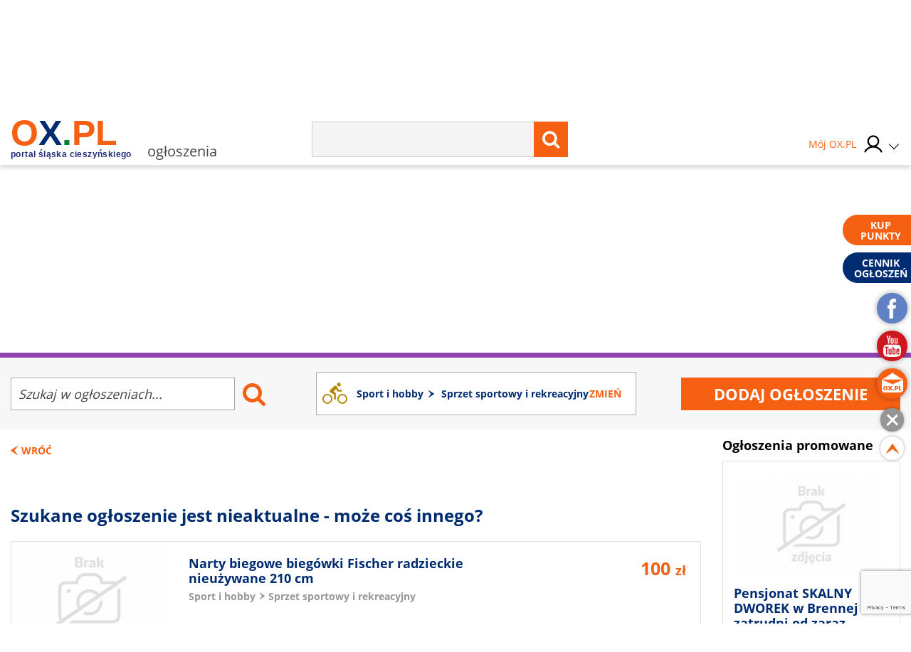

--- FILE ---
content_type: text/html; charset=UTF-8
request_url: https://ogloszenia.ox.pl/ogloszenie/kask-narciarski-radical,635855
body_size: 22051
content:
<!doctype html>
<html lang="pl" class="no-js">

<head>
    <!-- Google Tag Manager  -->
    <script>
        (function(w, d, s, l, i) {
            w[l] = w[l] || [];
            w[l].push({
                'gtm.start': new Date().getTime(),
                event: 'gtm.js'
            });
            var f = d.getElementsByTagName(s)[0],
                j = d.createElement(s),
                dl = l != 'dataLayer' ? '&l=' + l : '';
            j.async = true;
            j.src =
                'https://www.googletagmanager.com/gtm.js?id=' + i + dl;
            f.parentNode.insertBefore(j, f);
        })(window, document, 'script', 'dataLayer', 'GTM-MB3FLZ');
    </script>
    <!-- End Google Tag Manager -->
    <meta charset="UTF-8">
    <meta http-equiv="X-UA-Compatible" content="IE=edge">
    <meta name="theme-color" content="#F66013">
    <meta name="viewport" content="width=device-width, initial-scale=1, minimum-scale=1, maximum-scale=1">
    <meta name="author" content="">
    <title>Kask narciarski radical - wisla</title>
    <meta name="google-site-verification" content="XkFk-jMcdSRy8qQTXIsIoTVYokWcziZL3Qoo0XxQNq8" />
    <meta name="Description" content="Kask radical z twardym uchem, stan bdb, rozmiar 58-61,odbiór osobisty. " />
    <meta name="Keyword" content="OX.PL - Portal Śląska Cieszyńskiego , Cieszyn, Skoczów, Ustroń, Wisła, Istebna, Strumień, Zebrzydowice, Brenna, Goleszów, Chybie, " />
    <meta name="Robots" content="all" />
    <meta property="og:title" content="Kask narciarski radical - wisla" />
    <meta property="og:description" content="Kask radical z twardym uchem, stan bdb, rozmiar 58-61,odbiór osobisty. " />
    <meta property="og:type" content="other" />
    <meta property="og:site_name" content="OX.pl" />
    <meta property="fb:app_id" content="" />
    <meta property="og:image" content="https://ogloszenia.ox.pl/thumbnails/w648-h485-es/media/upload/23/01/31/635855/635855_ox_kask-narciarski-radical_16751918050.jpeg" />
            <link rel="canonical" href="https://www.archiwum.ogloszenia.ox.pl/ogloszenie/kask-narciarski-radical,635855" />
        <script type="text/javascript" src="/js/frontend/default.js?v=4"></script>
    <script type="text/javascript" src="/js/frontend/cookie.js?v=4"></script>

    <link href="/css/frontend/stylesheet.css?v=4" rel="stylesheet">
    <!--[if lt IE 9]>

    <![endif]-->
    <!--[if IE]>
    <link rel="stylesheet" type="text/css" href="IE.css"/>
    <![endif]-->
    
    

     <link rel="stylesheet"
href="/css/frontend/simplelightbox.min.css" />
<script src="/js/frontend/simple-lightbox.min.js"></script>

<script>
    $(document).ready(function() {

        $('.noticeGallery').simpleLightbox();


        $('.newNotice__noticeReturn').on('click', function(e) {
            e.preventDefault();
            window.history.back();
        });

        $('.noticeBeam__alert').remove();

    });
</script>
    
		<!-- Global site tag (gtag.js) - Google Analytics -->
		<script async src="https://www.googletagmanager.com/gtag/js?id=UA-1351921-61"></script>
		<script>
		  window.dataLayer = window.dataLayer || [];
		  function gtag(){dataLayer.push(arguments);}
		  gtag('js', new Date());
		  gtag('config', 'UA-1351921-61');
		</script>
	
    <script type="text/javascript">
        window._mfq = window._mfq || [];
        (function() {
            var mf = document.createElement("script");
            mf.type = "text/javascript";
            mf.async = true;
            mf.src = "//cdn.mouseflow.com/projects/7cc439a1-c11a-48fd-9ee4-b154d0ab2b89.js";
            document.getElementsByTagName("head")[0].appendChild(mf);
        })();
    </script>
    <link rel="manifest" href="/manifest.json" />
    
</head>

<body>
    <!-- Google Tag Manager (noscript) -->
    <noscript><iframe src="https://www.googletagmanager.com/ns.html?id=GTM-MB3FLZ" height="0" width="0"
            style="display:none;visibility:hidden"></iframe></noscript>
    <!-- End Google Tag Manager (noscript) -->
    <div class="main">
        <div class="loginPopUp " id="login">
    <div class="loginPopUp__container">
        <div class="loginPopUp__block">
            <a href="#" class="loginPopUp__close">
                <span></span><span></span>
            </a>
            <div class="loginPopUp__header">
                Zaloguj się
            </div>
            <div class="loginPopUp__content">
                <form method="POST" action="https://ox.pl/klient/login" accept-charset="UTF-8"><input name="_token" type="hidden" value="MKRNmfz5TPYsihbKFxqhXJt4figlgYiYRlymvrqI">
                <input type="hidden" name="action" value="oxLogin"/>
                <input type="hidden" name="redirect" value=""/>


                <div class="">
                    <label for="email" class="loginPopUp__label">E-mail</label>
                    <input class="loginPopUp__input" required name="email" type="email" id="email">
                    
                        
                           
                        
                    
                </div>

                <div class="">
                    <label for="password" class="loginPopUp__label">Hasło</label>
                    <input class="loginPopUp__input" required name="password" type="password" value="" id="password">
                    
                        
                           
                        
                    
                </div>

                <div class="submit">
                    
                    <input name="g-recaptcha-response" type="hidden" />
<input class="loginPopUp__button" type="submit" value="Zaloguj się">

                </div>
                </form>
                <div class="loginPopUp__center">
                    <a href="https://ogloszenia.ox.pl/klient/password/reset" class="loginPopUp__link">
                        Zapomniałeś hasła?
                    </a>
                </div>

            </div>

            <div class="loginPopUp__header loginPopUp__header--small">
                Jesteś nowy na OX.PL?
                <div class="loginPopUp__center">
                    <a href="https://ogloszenia.ox.pl/klient/register" class="loginPopUp__link loginPopUp__link--highlight">
                        Zarejestruj się
                    </a>
                </div>
            </div>
        </div>
    </div>
</div>

        <main id="panel" class="ogloszenia">
            <div class="loginPopUp " id="login">
    <div class="loginPopUp__container">
        <div class="loginPopUp__block">
            <a href="#" class="loginPopUp__close">
                <span></span><span></span>
            </a>
            <div class="loginPopUp__header">
                Zaloguj się
            </div>
            <div class="loginPopUp__content">
                <form method="POST" action="https://ox.pl/klient/login" accept-charset="UTF-8"><input name="_token" type="hidden" value="MKRNmfz5TPYsihbKFxqhXJt4figlgYiYRlymvrqI">
                <input type="hidden" name="action" value="oxLogin"/>
                <input type="hidden" name="redirect" value=""/>


                <div class="">
                    <label for="email" class="loginPopUp__label">E-mail</label>
                    <input class="loginPopUp__input" required name="email" type="email" id="email">
                    
                        
                           
                        
                    
                </div>

                <div class="">
                    <label for="password" class="loginPopUp__label">Hasło</label>
                    <input class="loginPopUp__input" required name="password" type="password" value="" id="password">
                    
                        
                           
                        
                    
                </div>

                <div class="submit">
                    
                    <input name="g-recaptcha-response" type="hidden" />
<input class="loginPopUp__button" type="submit" value="Zaloguj się">

                </div>
                </form>
                <div class="loginPopUp__center">
                    <a href="https://ogloszenia.ox.pl/klient/password/reset" class="loginPopUp__link">
                        Zapomniałeś hasła?
                    </a>
                </div>

            </div>

            <div class="loginPopUp__header loginPopUp__header--small">
                Jesteś nowy na OX.PL?
                <div class="loginPopUp__center">
                    <a href="https://ogloszenia.ox.pl/klient/register" class="loginPopUp__link loginPopUp__link--highlight">
                        Zarejestruj się
                    </a>
                </div>
            </div>
        </div>
    </div>
</div>


            <div class="city-list">

	<div class="main-container">
            <a href="http://www.brenna.org.pl/" class="city-list__link" rel="nofollow" target="_blank">
            Brenna
        </a>
            <a href="http://www.chybie.pl" class="city-list__link" rel="nofollow" target="_blank">
            Chybie
        </a>
            <a href="http://www.cieszyn.pl" class="city-list__link" rel="nofollow" target="_blank">
            Cieszyn
        </a>
            <a href="http://www.tesin.cz" class="city-list__link" rel="nofollow" target="_blank">
            Czeski Cieszyn
        </a>
            <a href="https://debowiec.cieszyn.pl" class="city-list__link" rel="nofollow" target="_blank">
            Dębowiec
        </a>
            <a href="http://goleszow.pl" class="city-list__link" rel="nofollow" target="_blank">
            Goleszów
        </a>
            <a href="http://www.hazlach.pl" class="city-list__link" rel="nofollow" target="_blank">
            Hażlach
        </a>
            <a href="http://www.istebna.eu" class="city-list__link" rel="nofollow" target="_blank">
            Istebna
        </a>
            <a href="http://jasienica.pl" class="city-list__link" rel="nofollow" target="_blank">
            Jasienica
        </a>
            <a href="http://www.jaworze.pl" class="city-list__link" rel="nofollow" target="_blank">
            Jaworze
        </a>
            <a href="http://www.ostrava.cz" class="city-list__link" rel="nofollow" target="_blank">
            Ostrawa
        </a>
            <a href="http://www.skoczow.pl" class="city-list__link" rel="nofollow" target="_blank">
            Skoczów
        </a>
            <a href="http://www.strumien.pl" class="city-list__link" rel="nofollow" target="_blank">
            Strumień
        </a>
            <a href="http://ustron.pl" class="city-list__link" rel="nofollow" target="_blank">
            Ustroń
        </a>
            <a href="http://www.wisla.pl" class="city-list__link" rel="nofollow" target="_blank">
            Wisła
        </a>
            <a href="http://www.zebrzydowice.pl" class="city-list__link" rel="nofollow" target="_blank">
            Zebrzydowice
        </a>
    </div>
</div>

<div class="top-section   top-section--mobile-beam  ">
    <div class="top-section__container">
        <div class="top-section__col top-section__col--left">
            <a href="#" class="menu-button" id="menu-button">
	<span class="menu-button__span menu-button__span--top"></span>
	<span class="menu-button__span menu-button__span--center"></span>
	<span class="menu-button__span menu-button__span--bottom"></span>
</a>            <style>
	.easterLogo{
		max-width:187px;
		margin-top:15px
	}
	@media (max-width:599px){
		.easterLogo{
			max-width:150px;
		}
	}

    .easterEgg{

    }

    .easterEggsTop  > div{
        position:relative;
      
       
    }

    .easterEggsTop p{
       margin:0;
       font-weight:bold;
       color:#F66013;
       text-align: center;
       font-size:14px;
    }

    .easterEggsTop p a{
     color:inherit;
     
    }



    .easterEggsTop span{
        background:#fff;
        display:block;
        color:#F66013;
        font-weight:bold;
        font-size:15px;
        width:28px;
        height:28px;
        border-radius:100%;
        display:flex;
        align-items: center;
        justify-content: center;
        position:absolute;
        top: auto;
    left: 0;
    right: 0;
    margin: auto;
    bottom: 17px;
    }

    .easterEggsTop img{
        display:block;
        max-width:100%;
        height:auto;
       
    }
    

    .easterEggClickable {
        text-align:center;
        padding: 10px;
        box-sizing: border-box;
        border-radius:5px;
        z-index:105;
        transition: all 0.3s ease;
    }

    .easterEggClickable.click{
        transform:translateY(100%);
        opacity:0;
    }

 

    .easterEggClickable a {
       text-decoration: none;
    
    }

    .easterEggClickable img{
        display:block;
        margin:5px auto;
        animation: eggAnimation 2s ease-in-out 2s infinite alternate;
    
    }

  

  


    .easterEggClickable__text{
        text-decoration:none;
        font-size:14px;
        color:#F36116;
        display:block;
        background: rgba(255,255,255,0.9);
    padding: 2px;
    box-sizing: border-box;
    border-radius:5px;
    font-weight:bold;
    }
  


    @keyframes  eggAnimation{
        0%{
            transform:rotate(-20deg);
        }
      

        50%{
            transform:rotate(20deg);
        }
        

        100%{
            transform:rotate(-20deg);
        }
    }
</style>
<a href="https://ox.pl" class="top-section__logo">
		<span class="top-section__title top-section__title--orange">o</span><span class="top-section__title top-section__title--blue">x</span><span class="top-section__title top-section__title--green">.</span><span class="top-section__title top-section__title--orange">pl</span>
	<span class="top-section__logo-text">portal śląska cieszyńskiego</span>
	</a> 
<span class="top-section__subtitle">ogłoszenia</span>
        </div>

        <div class="top-section__col top-section__col--center">
            <form method="GET" action="https://ox.pl/search" accept-charset="UTF-8" class="top-section__form">

<input type="hidden" name="zone" value="ogloszenia" />
<input  class="top-section__form-input" type="text" name="word" minlength="3" required />
	<button class="top-section__form-button" title="Wyszukaj treść" type="submit">
	<i class="fa fa-search top-section__form-fa"></i>
	</button>
	<div class="clear"></div>
</form>        </div>

        <div class="top-section__col top-section__col--right">
                        <div class="top-section__icons">
                <div class="newLogin">

                                            <a href="https://ox.pl/klient" class="newLogin__user newLogin__user--default">
						<span class="newLogin__name">
							Mój OX.PL
						</span>
                            <div class="newLogin__image">
                            <img src="/media/default/login/login.svg" alt="" class="newLogin__avatar"/>
                            </div>
                        </a>
                                        <div class="newLogin__box">
                        <div class="newLogin__content">
                                                            <div class="newLogin__block">
                                    <a href="https://ox.pl/klient/login" class="newLogin__login">
                                        Zaloguj się
                                    </a>
                                    <a href="https://ogloszenia.ox.pl/klient/register" class="newLogin__noAccount">
                                        Nie mam jeszcze konta
                                    </a>
                                </div>
                            
                            <div class="newLogin__row">
                                <div class="newLogin__col">
                                    <div class="newLogin__header">
                                        Mój OX.PL
                                    </div>
                                    <a href="https://ox.pl/klient" class="newLogin__link">
                                        Moje dane
                                    </a>
                                    <a href="https://katalog.ox.pl/klient/katalog-firm/lista" class="newLogin__link">
                                        Mój Katalog Firm
                                    </a>
                                    <a href="https://kontakt24.ox.pl/klient/kontakt24/lista" class="newLogin__link">
                                        Mój Kontakt 24
                                    </a>
                                    <a href="/redakcja#kontakt-z-redakcja" class="newLogin__link">
                                        Pomoc i kontakt
                                    </a>
                                        </div>
                                <div class="newLogin__col">
                                    <div class="newLogin__header">
                                        Ogłoszenia
                                    </div>
                                                                        <a href="https://ogloszenia.ox.pl/klient/ogloszenia/dodaj" class="newLogin__button">
                                        Dodaj ogłoszenie
                                    </a>
                                    <a href="https://ogloszenia.ox.pl/klient/ogloszenia/lista" class="newLogin__link">
                                        Moje Ogłoszenia
                                    </a>
                                    <a href="https://ogloszenia.ox.pl/klient/punkty/platnosci" class="newLogin__link">
                                        Moje płatności
                                    </a>
                                    <a href="https://ogloszenia.ox.pl/klient/punkty/doladuj" class="newLogin__link">
                                        Doładuj konto
                                    </a>
                                </div>
                            </div>
                                                    </div>
                    </div>
                </div>
            </div>
        </div>
        <div class="clear"></div>


        
            
                
                    
                    
                        
                        
                        
                    
                
                
                    
                    

                    
                        
                    
                
            
            
            
                

                    




                        
                            
                            
                            
                        

                        
                            
                            
                            
                        


                        
                            
                        
                    

                
            
        

    </div>
            <div class="notice-header-sticky__mobileSearchMenu">
            <div class="main-container">
                <form method="GET" action="https://ox.pl/search" accept-charset="UTF-8" class="top-section__form">

<input type="hidden" name="zone" value="ogloszenia" />
<input  class="top-section__form-input" type="text" name="word" minlength="3" required />
	<button class="top-section__form-button" title="Wyszukaj treść" type="submit">
	<i class="fa fa-search top-section__form-fa"></i>
	</button>
	<div class="clear"></div>
</form>            </div>
        </div>
        <div class="notice-header-sticky__mobile-categories mobileCategoriesMenu">
            <div class="notice-header__category-item">
    <a 
        class="notice-header__category-link  toggle-subcategory " 
        href="https://ogloszenia.ox.pl/lista-ogloszen/nieruchomosci"
    >
        Nieruchomości
    </a>
            <div class="notice-header__category-more">
            <a 
                href="https://ogloszenia.ox.pl/lista-ogloszen/nieruchomosci"
                class="notice-header__all-category" 
            >Zobacz wszystkie w kategorii</a>
            <ul class="notice-header__subcategory-ul">
                                <li><a 
                    class="notice-header__subcategory-link" 
                    href="https://ogloszenia.ox.pl/lista-ogloszen/domy-i-mieszkania"
                >
                    Domy i mieszkania
                </a></li>
               
                                <li><a 
                    class="notice-header__subcategory-link" 
                    href="https://ogloszenia.ox.pl/lista-ogloszen/dzialki"
                >
                    Działki
                </a></li>
               
                                <li><a 
                    class="notice-header__subcategory-link" 
                    href="https://ogloszenia.ox.pl/lista-ogloszen/wynajme"
                >
                    Wynajmę
                </a></li>
               
                                <li><a 
                    class="notice-header__subcategory-link" 
                    href="https://ogloszenia.ox.pl/lista-ogloszen/inne-nieruchomosci"
                >
                    Inne nieruchomości
                </a></li>
               
                            </ul>
        </div>
    </div>
<div class="notice-header__category-item">
    <a 
        class="notice-header__category-link  toggle-subcategory " 
        href="https://ogloszenia.ox.pl/lista-ogloszen/moda"
    >
        Moda
    </a>
            <div class="notice-header__category-more">
            <a 
                href="https://ogloszenia.ox.pl/lista-ogloszen/moda"
                class="notice-header__all-category" 
            >Zobacz wszystkie w kategorii</a>
            <ul class="notice-header__subcategory-ul">
                                <li><a 
                    class="notice-header__subcategory-link" 
                    href="https://ogloszenia.ox.pl/lista-ogloszen/ubrania"
                >
                    Ubrania
                </a></li>
               
                                <li><a 
                    class="notice-header__subcategory-link" 
                    href="https://ogloszenia.ox.pl/lista-ogloszen/buty"
                >
                    Buty
                </a></li>
               
                                <li><a 
                    class="notice-header__subcategory-link" 
                    href="https://ogloszenia.ox.pl/lista-ogloszen/akcesoria"
                >
                    Akcesoria
                </a></li>
               
                                <li><a 
                    class="notice-header__subcategory-link" 
                    href="https://ogloszenia.ox.pl/lista-ogloszen/inne-moda"
                >
                    Inne Moda
                </a></li>
               
                            </ul>
        </div>
    </div>
<div class="notice-header__category-item">
    <a 
        class="notice-header__category-link  toggle-subcategory " 
        href="https://ogloszenia.ox.pl/lista-ogloszen/motoryzacja"
    >
        Motoryzacja
    </a>
            <div class="notice-header__category-more">
            <a 
                href="https://ogloszenia.ox.pl/lista-ogloszen/motoryzacja"
                class="notice-header__all-category" 
            >Zobacz wszystkie w kategorii</a>
            <ul class="notice-header__subcategory-ul">
                                <li><a 
                    class="notice-header__subcategory-link" 
                    href="https://ogloszenia.ox.pl/lista-ogloszen/samochody"
                >
                    Samochody
                </a></li>
               
                                <li><a 
                    class="notice-header__subcategory-link" 
                    href="https://ogloszenia.ox.pl/lista-ogloszen/motocykle"
                >
                    Motocykle
                </a></li>
               
                                <li><a 
                    class="notice-header__subcategory-link" 
                    href="https://ogloszenia.ox.pl/lista-ogloszen/czesci-samochodowe"
                >
                    Części samochodowe
                </a></li>
               
                                <li><a 
                    class="notice-header__subcategory-link" 
                    href="https://ogloszenia.ox.pl/lista-ogloszen/inne-motoryzacja"
                >
                    Inne Motoryzacja
                </a></li>
               
                            </ul>
        </div>
    </div>
<div class="notice-header__category-item">
    <a 
        class="notice-header__category-link  toggle-subcategory " 
        href="https://ogloszenia.ox.pl/lista-ogloszen/dom-i-ogrod"
    >
        Dom i ogród
    </a>
            <div class="notice-header__category-more">
            <a 
                href="https://ogloszenia.ox.pl/lista-ogloszen/dom-i-ogrod"
                class="notice-header__all-category" 
            >Zobacz wszystkie w kategorii</a>
            <ul class="notice-header__subcategory-ul">
                                <li><a 
                    class="notice-header__subcategory-link" 
                    href="https://ogloszenia.ox.pl/lista-ogloszen/fotowoltaika-i-pompy-ciepla"
                >
                    Fotowoltaika i pompy ciepła
                </a></li>
               
                                <li><a 
                    class="notice-header__subcategory-link" 
                    href="https://ogloszenia.ox.pl/lista-ogloszen/meble"
                >
                    Meble
                </a></li>
               
                                <li><a 
                    class="notice-header__subcategory-link" 
                    href="https://ogloszenia.ox.pl/lista-ogloszen/ogrod"
                >
                    Ogród
                </a></li>
               
                            </ul>
        </div>
    </div>
<div class="notice-header__category-item">
    <a 
        class="notice-header__category-link  toggle-subcategory " 
        href="https://ogloszenia.ox.pl/lista-ogloszen/uslugi"
    >
        Usługi
    </a>
            <div class="notice-header__category-more">
            <a 
                href="https://ogloszenia.ox.pl/lista-ogloszen/uslugi"
                class="notice-header__all-category" 
            >Zobacz wszystkie w kategorii</a>
            <ul class="notice-header__subcategory-ul">
                                <li><a 
                    class="notice-header__subcategory-link" 
                    href="https://ogloszenia.ox.pl/lista-ogloszen/nauka"
                >
                    Nauka
                </a></li>
               
                                <li><a 
                    class="notice-header__subcategory-link" 
                    href="https://ogloszenia.ox.pl/lista-ogloszen/turystyka"
                >
                    Turystyka
                </a></li>
               
                                <li><a 
                    class="notice-header__subcategory-link" 
                    href="https://ogloszenia.ox.pl/lista-ogloszen/zdrowie"
                >
                    Zdrowie
                </a></li>
               
                                <li><a 
                    class="notice-header__subcategory-link" 
                    href="https://ogloszenia.ox.pl/lista-ogloszen/budowlane"
                >
                    Budowlane
                </a></li>
               
                                <li><a 
                    class="notice-header__subcategory-link" 
                    href="https://ogloszenia.ox.pl/lista-ogloszen/ubezpieczenie"
                >
                    Ubezpieczenie
                </a></li>
               
                                <li><a 
                    class="notice-header__subcategory-link" 
                    href="https://ogloszenia.ox.pl/lista-ogloszen/dla-domu"
                >
                    Dla domu
                </a></li>
               
                                <li><a 
                    class="notice-header__subcategory-link" 
                    href="https://ogloszenia.ox.pl/lista-ogloszen/inne-uslugi"
                >
                    Inne Usługi
                </a></li>
               
                            </ul>
        </div>
    </div>
<div class="notice-header__category-item">
    <a 
        class="notice-header__category-link " 
        href="https://ogloszenia.ox.pl/lista-ogloszen/pomoc-dla-ukrainy"
    >
        Pomoc dla Ukrainy
    </a>
    </div>
<div class="notice-header__category-item">
    <a 
        class="notice-header__category-link  toggle-subcategory " 
        href="https://ogloszenia.ox.pl/lista-ogloszen/elektronika"
    >
        Elektronika
    </a>
            <div class="notice-header__category-more">
            <a 
                href="https://ogloszenia.ox.pl/lista-ogloszen/elektronika"
                class="notice-header__all-category" 
            >Zobacz wszystkie w kategorii</a>
            <ul class="notice-header__subcategory-ul">
                                <li><a 
                    class="notice-header__subcategory-link" 
                    href="https://ogloszenia.ox.pl/lista-ogloszen/telefony"
                >
                    Telefony
                </a></li>
               
                                <li><a 
                    class="notice-header__subcategory-link" 
                    href="https://ogloszenia.ox.pl/lista-ogloszen/agd"
                >
                    AGD
                </a></li>
               
                                <li><a 
                    class="notice-header__subcategory-link" 
                    href="https://ogloszenia.ox.pl/lista-ogloszen/rtv"
                >
                    RTV
                </a></li>
               
                                <li><a 
                    class="notice-header__subcategory-link" 
                    href="https://ogloszenia.ox.pl/lista-ogloszen/komputery"
                >
                    Komputery
                </a></li>
               
                                <li><a 
                    class="notice-header__subcategory-link" 
                    href="https://ogloszenia.ox.pl/lista-ogloszen/elektronika-inne"
                >
                    Elektronika Inne
                </a></li>
               
                            </ul>
        </div>
    </div>
<div class="notice-header__category-item">
    <a 
        class="notice-header__category-link  toggle-subcategory " 
        href="https://ogloszenia.ox.pl/lista-ogloszen/praca"
    >
        Praca
    </a>
            <div class="notice-header__category-more">
            <a 
                href="https://ogloszenia.ox.pl/lista-ogloszen/praca"
                class="notice-header__all-category" 
            >Zobacz wszystkie w kategorii</a>
            <ul class="notice-header__subcategory-ul">
                                <li><a 
                    class="notice-header__subcategory-link" 
                    href="https://ogloszenia.ox.pl/lista-ogloszen/zatrudnie"
                >
                    Zatrudnię
                </a></li>
               
                                <li><a 
                    class="notice-header__subcategory-link" 
                    href="https://ogloszenia.ox.pl/lista-ogloszen/poszukuje"
                >
                    Poszukuję
                </a></li>
               
                                <li><a 
                    class="notice-header__subcategory-link" 
                    href="https://ogloszenia.ox.pl/lista-ogloszen/zlece"
                >
                    Zlecę
                </a></li>
               
                            </ul>
        </div>
    </div>
<div class="notice-header__category-item">
    <a 
        class="notice-header__category-link  toggle-subcategory " 
        href="https://ogloszenia.ox.pl/lista-ogloszen/sport-i-hobby"
    >
        Sport i hobby
    </a>
            <div class="notice-header__category-more">
            <a 
                href="https://ogloszenia.ox.pl/lista-ogloszen/sport-i-hobby"
                class="notice-header__all-category" 
            >Zobacz wszystkie w kategorii</a>
            <ul class="notice-header__subcategory-ul">
                                <li><a 
                    class="notice-header__subcategory-link" 
                    href="https://ogloszenia.ox.pl/lista-ogloszen/sprzet-sportowy-i-rekreacyjny"
                >
                    Sprzet sportowy i rekreacyjny
                </a></li>
               
                                <li><a 
                    class="notice-header__subcategory-link" 
                    href="https://ogloszenia.ox.pl/lista-ogloszen/rosliny-i-zwierzeta"
                >
                    Rośliny i zwierzęta
                </a></li>
               
                                <li><a 
                    class="notice-header__subcategory-link" 
                    href="https://ogloszenia.ox.pl/lista-ogloszen/filmy-ksiazki-gry-muzyka"
                >
                    Filmy, książki, gry, muzyka
                </a></li>
               
                                <li><a 
                    class="notice-header__subcategory-link" 
                    href="https://ogloszenia.ox.pl/lista-ogloszen/inne-hobby"
                >
                    Inne Hobby
                </a></li>
               
                            </ul>
        </div>
    </div>
<div class="notice-header__category-item">
    <a 
        class="notice-header__category-link " 
        href="https://ogloszenia.ox.pl/lista-ogloszen/noclegi"
    >
        Noclegi
    </a>
    </div>
<div class="notice-header__category-item">
    <a 
        class="notice-header__category-link " 
        href="https://ogloszenia.ox.pl/lista-ogloszen/oddam-za-darmo"
    >
        Oddam za darmo
    </a>
    </div>
<div class="notice-header__category-item">
    <a 
        class="notice-header__category-link " 
        href="https://ogloszenia.ox.pl/lista-ogloszen/pozostale-ogloszenia"
    >
        Pozostałe ogłoszenia
    </a>
    </div>
        </div>
    

</div>


<script>
    $(document).ready(function () {
        $('.top-section__form, .mobile-menu__form ').submit(function () {
            $('.loading').addClass('show');
        });

    });
</script>
            <div class="main-container">
                <div class="main-menu">
    <ul class="main-menu__list">
                    <li class="main-menu__li">
                <a class="main-menu__link main-menu__link--color1"
                   tabindex="1" data-rel="menu-item-1"
                   data-zone="Wiadomości"
                   href="//wiadomosci.ox.pl/">Wiadomości</a>
                                    <ul class="main-menu__dropdown">
                                                    <li><a class="" tabindex="1" data-zone="Wiadomości"
                                   href="//wiadomosci.ox.pl/wiadomosci">Wiadomości</a>
                            </li>
                                                    <li><a class="" tabindex="2" data-zone="Wiadomości z Gmin"
                                   href="//wiadomoscizgmin.ox.pl/wiadomosci-z-gmin-i-powiatu">Wiadomości z Gmin</a>
                            </li>
                                                    <li><a class="" tabindex="3" data-zone="Fotoreportaże"
                                   href="//fotoreportaz.ox.pl/fotoreportaze">Fotoreportaże</a>
                            </li>
                                                    <li><a class="" tabindex="4" data-zone="Telewizja"
                                   href="//wiadomosci.ox.pl/telewizja">Telewizja</a>
                            </li>
                                                    <li><a class="" tabindex="5" data-zone="Konkursy"
                                   href="//konkursy.ox.pl/konkursy">Konkursy</a>
                            </li>
                                                    <li><a class="" tabindex="6" data-zone="Nasze dzieci"
                                   href="//nasze-dzieci.ox.pl/">Nasze dzieci</a>
                            </li>
                                            </ul>
                            </li>
                    <li class="main-menu__li">
                <a class="main-menu__link main-menu__link--color2"
                   tabindex="2" data-rel="menu-item-2"
                   data-zone="Wkrótce"
                   href="https://wkrotce.ox.pl">Wkrótce</a>
                                    <ul class="main-menu__dropdown">
                                                    <li><a class="" tabindex="1" data-zone="Dodaj imprezę"
                                   href="https://wkrotce.ox.pl/klient/dodaj-wydarzenie">Dodaj imprezę</a>
                            </li>
                                            </ul>
                            </li>
                    <li class="main-menu__li">
                <a class="main-menu__link main-menu__link--color3"
                   tabindex="3" data-rel="menu-item-3"
                   data-zone="Kontakt24"
                   href="//kontakt24.ox.pl/">Kontakt24</a>
                                    <ul class="main-menu__dropdown">
                                                    <li><a class="" tabindex="1" data-zone="Dodaj materiał"
                                   href="//kontakt24.ox.pl/klient/dodaj-artykul">Dodaj materiał</a>
                            </li>
                                            </ul>
                            </li>
                    <li class="main-menu__li">
                <a class="main-menu__link main-menu__link--color4"
                   tabindex="4" data-rel="menu-item-4"
                   data-zone="Telewizja"
                   href="https://wiadomosci.ox.pl/telewizja">Telewizja</a>
                            </li>
                    <li class="main-menu__li">
                <a class="main-menu__link main-menu__link--color5"
                   tabindex="5" data-rel="menu-item-5"
                   data-zone="Katalog firm"
                   href="https://katalog.ox.pl">Katalog firm</a>
                                    <ul class="main-menu__dropdown">
                                                    <li><a class="" tabindex="1" data-zone="Dodaj firme"
                                   href="https://katalog.ox.pl/klient/dodaj-firme">Dodaj firme</a>
                            </li>
                                            </ul>
                            </li>
                    <li class="main-menu__li">
                <a class="main-menu__link main-menu__link--color6"
                   tabindex="6" data-rel="menu-item-6"
                   data-zone="Ogłoszenia"
                   href="//ogloszenia.ox.pl/">Ogłoszenia</a>
                                    <ul class="main-menu__dropdown">
                                                    <li><a class="" tabindex="1" data-zone="Dodaj ogłoszenie"
                                   href="//ogloszenia.ox.pl/klient/ogloszenia/dodaj">Dodaj ogłoszenie</a>
                            </li>
                                            </ul>
                            </li>
                    <li class="main-menu__li">
                <a class="main-menu__link main-menu__link--color7"
                   tabindex="7" data-rel="menu-item-7"
                   data-zone="Praca"
                   href="https://ogloszenia.ox.pl/lista-ogloszen/zatrudnie">Praca</a>
                            </li>
                    <li class="main-menu__li">
                <a class="main-menu__link main-menu__link--color8"
                   tabindex="8" data-rel="menu-item-8"
                   data-zone="Rozrywka"
                   href="https://rozrywka.ox.pl">Rozrywka</a>
                                    <ul class="main-menu__dropdown">
                                                    <li><a class="" tabindex="1" data-zone="Humor"
                                   href="//rozrywka.ox.pl/humor">Humor</a>
                            </li>
                                                    <li><a class="" tabindex="2" data-zone="Kolorowanki"
                                   href="https://kolorowanki.ox.pl">Kolorowanki</a>
                            </li>
                                            </ul>
                            </li>
                    <li class="main-menu__li">
                <a class="main-menu__link main-menu__link--color9"
                   tabindex="9" data-rel="menu-item-9"
                   data-zone="Konkursy"
                   href="//konkursy.ox.pl/konkursy">Konkursy</a>
                            </li>
            </ul>
    <div class="clear"></div>
</div>

                                    <div class="banner-block banner-block--top">
<div class="advert">Reklama<span class="advert__line"></span></div>

    <div class="advert__billboard">
                    
    </div>
</div>                

            </div>
            	<form method="GET" action="https://ogloszenia.ox.pl/lista-ogloszen/sprzet-sportowy-i-rekreacyjny" accept-charset="UTF-8" class="" id="">



    <div class="noticeBeam">
    <div class="main-container">
        <div class="noticeBeam__row">
            <div class="noticeBeam__search">
                <input placeholder="Szukaj w ogłoszeniach..." class="noticeBeam__searchInput" name="search" type="search">
                <button class="noticeBeam__searchButton">
                    <i class="fa fa-search"></i>
                </button>
            </div>


            <div class="newNotice__field newNotice__field--list newNotice__field--width">

                <a href="#" class="noticeBeam__selectCategory">
                    Lista kategorii
                    <svg xmlns="http://www.w3.org/2000/svg"
                         width="1.94444in" height="2.44444in"
                         viewBox="0 0 175 220" class="noticeBeam__svgArrow">
                        <path class=""
                              fill="" stroke="" stroke-width="0"
                              d="M 61.00,40.26
           C 61.00,40.26 122.00,81.02 122.00,81.02
             122.00,81.02 167.00,111.00 167.00,111.00
             164.34,116.11 158.65,118.79 154.00,121.98
             154.00,121.98 125.00,141.33 125.00,141.33
             125.00,141.33 52.00,190.33 52.00,190.33
             52.00,190.33 18.00,213.00 18.00,213.00
             18.00,213.00 27.33,198.00 27.33,198.00
             27.33,198.00 45.28,172.00 45.28,172.00
             45.28,172.00 87.00,112.00 87.00,112.00
             87.00,112.00 75.98,97.00 75.98,97.00
             75.98,97.00 56.66,69.00 56.66,69.00
             56.66,69.00 18.00,12.00 18.00,12.00
             18.00,12.00 61.00,40.26 61.00,40.26 Z"/>
                    </svg>
                </a>
                <div class="noticeBeam__alert">
                    Wybierz kategorię
                </div>


                <div class="newNotice__selectedCategories selectedCategories">
                    <div class="newNotice__selectedContainer newNotice__selectedContainer--list">
                        <div class="newNotice__iconContainer">
                            <img src="/media/default/notices/sport_i_hobby.png" alt=""
             class="newNotice__categoryIcon newNotice__selectedIcon"/>
            
                        </div>
                        <div class="newNotice__selectedList selectedCategory">
                            <div class="newNotice__selectedCategory" data-id="9">
     Sport i hobby
    </div>

        <div class="newNotice__selectedCategory" data-id="54">
     Sprzet sportowy i rekreacyjny
    </div>


                        </div>
                        <a href="#" class="newNotice__changeCategory">
                            Zmień
                        </a>
                    </div>
                </div>
            </div>

            <a href="https://ogloszenia.ox.pl/klient/ogloszenia/dodaj"
               class="noticeBeam__button">
                Dodaj ogłoszenie
            </a>

        </div>


        <div class="newNotice__field newNotice__field--list newNotice__field--margin newNotice__field--hide allCategories">
            <input type="hidden" name="category_id" id="categoryId" required="required"/>
            <a href="#" class="newNotice__mobileSelectCategory">
                Lista kategorii
            </a>
            <div class="newNotice__category newNotice__category--list">
                <a href="#" class="newNotice__categoryClose">
                    <span></span><span></span>
                </a>
                <div class="newNotice__categoryRow">
                                            <a href="#"
                           class="newNotice__mainCategory newNotice__mainCategory--list" data-id="2"
                           data-price='{"pay":"10","default":"10","promote":{"special":["0","5","6"],"featured":["0","7","20","45","90","130","170"]},"refresh":"10"}'>
                            <div class="newNotice__iconContainer">
                                                                    <img src="/media/default/notices/nieruchomosci.png" alt="" class="newNotice__categoryIcon"/>
                                                            </div>
                            <span>
            Nieruchomości
            </span>
                        </a>
                                            <a href="#"
                           class="newNotice__mainCategory newNotice__mainCategory--list" data-id="49"
                           data-price='{"pay":"3","default":"0","promote":{"special":["0","5","6"],"featured":["0","7","20","45","90","130","170"]},"refresh":"0"}'>
                            <div class="newNotice__iconContainer">
                                                                    <img src="/media/default/notices/moda.png" alt="" class="newNotice__categoryIcon"/>
                                                            </div>
                            <span>
            Moda
            </span>
                        </a>
                                            <a href="#"
                           class="newNotice__mainCategory newNotice__mainCategory--list" data-id="6"
                           data-price='{"pay":"6","default":"0","promote":{"special":["0","5","6"],"featured":["0","7","20","45","90","130","170"]},"refresh":"0"}'>
                            <div class="newNotice__iconContainer">
                                                                    <img src="/media/default/notices/motoryzacja.png" alt="" class="newNotice__categoryIcon"/>
                                                            </div>
                            <span>
            Motoryzacja
            </span>
                        </a>
                                            <a href="#"
                           class="newNotice__mainCategory newNotice__mainCategory--list" data-id="164"
                           data-price='{"pay":"3","default":"0","promote":{"special":["0","5","6"],"featured":["0","7","20","45","90","130","170"]},"refresh":"0"}'>
                            <div class="newNotice__iconContainer">
                                                                    <img src="/media/default/notices/dom.png" alt="" class="newNotice__categoryIcon"/>
                                                            </div>
                            <span>
            Dom i ogród
            </span>
                        </a>
                                            <a href="#"
                           class="newNotice__mainCategory newNotice__mainCategory--list" data-id="25"
                           data-price='{"pay":"3","default":"3","promote":{"special":["0","5","6"],"featured":["0","7","20","45","90","130","170"]},"refresh":"3"}'>
                            <div class="newNotice__iconContainer">
                                                                    <img src="/media/default/notices/uslugi.png" alt="" class="newNotice__categoryIcon"/>
                                                            </div>
                            <span>
            Usługi
            </span>
                        </a>
                                            <a href="https://ogloszenia.ox.pl/lista-ogloszen/pomoc-dla-ukrainy"
                           class="newNotice__mainCategory newNotice__mainCategory--list" data-id="165"
                           data-price='{"pay":"0","default":"0","promote":{"special":["0","0","0"],"featured":["0","0","0","0","0","0","0"]},"refresh":"0"}'>
                            <div class="newNotice__iconContainer">
                                                                    <img src="/media/default/notices/pomoc-dla-ukrainy.png" alt="" class="newNotice__categoryIcon"/>
                                                            </div>
                            <span>
            Pomoc dla Ukrainy
            </span>
                        </a>
                                            <a href="#"
                           class="newNotice__mainCategory newNotice__mainCategory--list" data-id="43"
                           data-price='{"pay":"3","default":"0","promote":{"special":["0","5","6"],"featured":["0","7","20","45","90","130","170"]},"refresh":"0"}'>
                            <div class="newNotice__iconContainer">
                                                                    <img src="/media/default/notices/elektronika.png" alt="" class="newNotice__categoryIcon"/>
                                                            </div>
                            <span>
            Elektronika
            </span>
                        </a>
                                            <a href="#"
                           class="newNotice__mainCategory newNotice__mainCategory--list" data-id="30"
                           data-price='{"pay":"10","default":"0","promote":{"special":["0","5","6"],"featured":["0","7","20","45","90","130","170"]},"refresh":"10"}'>
                            <div class="newNotice__iconContainer">
                                                                    <img src="/media/default/notices/praca.png" alt="" class="newNotice__categoryIcon"/>
                                                            </div>
                            <span>
            Praca
            </span>
                        </a>
                                            <a href="#"
                           class="newNotice__mainCategory newNotice__mainCategory--list" data-id="9"
                           data-price='{"pay":"3","default":"0","promote":{"special":["0","5","6"],"featured":["0","7","20","45","90","130","170"]},"refresh":"3"}'>
                            <div class="newNotice__iconContainer">
                                                                    <img src="/media/default/notices/sport_i_hobby.png" alt="" class="newNotice__categoryIcon"/>
                                                            </div>
                            <span>
            Sport i hobby
            </span>
                        </a>
                                            <a href="https://ogloszenia.ox.pl/lista-ogloszen/noclegi"
                           class="newNotice__mainCategory newNotice__mainCategory--list" data-id="100"
                           data-price='{"pay":"3","default":"3","promote":{"special":["0","5","6"],"featured":["0","7","20","45","90","130","170"]},"refresh":"3"}'>
                            <div class="newNotice__iconContainer">
                                                                    <img src="/media/default/notices/noclegi.png" alt="" class="newNotice__categoryIcon"/>
                                                            </div>
                            <span>
            Noclegi
            </span>
                        </a>
                                            <a href="https://ogloszenia.ox.pl/lista-ogloszen/oddam-za-darmo"
                           class="newNotice__mainCategory newNotice__mainCategory--list" data-id="101"
                           data-price='{"pay":"0","default":"0","promote":{"special":["0","10","12"],"featured":["0","7","20","45","90","130","170"]},"refresh":"0"}'>
                            <div class="newNotice__iconContainer">
                                                                    <img src="/media/default/notices/free.png" alt="" class="newNotice__categoryIcon"/>
                                                            </div>
                            <span>
            Oddam za darmo
            </span>
                        </a>
                                            <a href="https://ogloszenia.ox.pl/lista-ogloszen/pozostale-ogloszenia"
                           class="newNotice__mainCategory newNotice__mainCategory--list" data-id="102"
                           data-price='{"pay":"3","default":"0","promote":{"special":["0","5","6"],"featured":["0","7","20","45","90","130","170"]},"refresh":"0"}'>
                            <div class="newNotice__iconContainer">
                                                                    <img src="/media/default/notices/inne.png" alt="" class="newNotice__categoryIcon"/>
                                                            </div>
                            <span>
            Pozostałe ogłoszenia
            </span>
                        </a>
                                    </div>
            </div>

        </div>


    </div>
</div>


<script>
    $(document).ready(function () {
        var categoryContent = $('.selectedCategory').html().replace(/\s/g, '');
        if (categoryContent != "") {
            $('.newNotice__mobileSelectCategory').hide();
            $('.newNotice__category--list').hide();
            $('.selectedCategories').fadeIn();
            var categoryId = [];
            var currentCategory = $('.newNotice__selectedCategory').first().html();
            $('.newNotice__changeHeader').html(currentCategory);

            $('.newNotice__selectedCategory').each(function () {
                categoryId.push($(this).data('id'));
            });

            $.each(categoryId, function (index, value) {
                $('.categoryDataId').each(function () {
                    if ($(this).data('id') == value) {
                        $(this).parent().addClass('active');
                        $(this).show();
                    }
                })
            })
            $('.noticeBeam__selectCategory').hide();
        }


        $('.noticeBeam__selectCategory').on('click', function (e) {
            e.preventDefault();
            $('.allCategories').slideToggle();
            $(this).toggleClass('active');
            $('.noticeBeam__alert').fadeToggle();
        });

        $('.newNotice__categoryClose').on('click', function (e) {
            e.preventDefault();
            $(this).closest('.allCategories').slideUp();
            $('.noticeBeam__selectCategory').removeClass('active');
            $('.noticeBeam__alert').fadeIn();
        });
    });
</script>

<div class="newNotice__selectModal">
    <div class="newNotice__selectContainer">
        <div class="newNotice__categoryContent">
            <a href="#" class="newNotice__closeCategoryContent">
                <span></span>
                <span></span>
            </a>
            <div class="newNotice__categoryList newNotice__categoryList--white newNotice__categoryList--front">
                <div class="newNotice__categoryHeader newNotice__categoryHeader--color">
                    <span class="newNotice__categoryHeaderDesktop">Wybierana kategoria</span>
                    <span class="newNotice__categoryHeaderMobile">Wybierz kategorię</span>
                </div>
                <div class="newNotice__categories newNotice__categories--white ">
                    <div class="newNotice__title newNotice__title--left">Kategoria</div>
                    <ul class="newNotice__categoriesList">

                                                    <li>
                                <a href="#"
                                   class="newNotice__selectCategory categoryDataId" data-id="2"
                                   data-price='{"pay":"10","default":"10","promote":{"special":["0","5","6"],"featured":["0","7","20","45","90","130","170"]},"refresh":"10"}'>
                                    <div class="newNotice__iconContainer newNotice__iconContainer--small">
                                                                                    <img src="/media/default/notices/nieruchomosci.png" alt=""
                                                 class="newNotice__categoryIcon newNotice__categoryIcon--small"/>
                                                                            </div>
                                                                            <span>Nieruchomości</span>
                                        <svg xmlns="http://www.w3.org/2000/svg"
                                             width="1.94444in" height="2.44444in"
                                             viewBox="0 0 175 220" class="newNotice__selectArrow">
                                            <path class=""
                                                  fill="" stroke="" stroke-width="0"
                                                  d="M 61.00,40.26
           C 61.00,40.26 122.00,81.02 122.00,81.02
             122.00,81.02 167.00,111.00 167.00,111.00
             164.34,116.11 158.65,118.79 154.00,121.98
             154.00,121.98 125.00,141.33 125.00,141.33
             125.00,141.33 52.00,190.33 52.00,190.33
             52.00,190.33 18.00,213.00 18.00,213.00
             18.00,213.00 27.33,198.00 27.33,198.00
             27.33,198.00 45.28,172.00 45.28,172.00
             45.28,172.00 87.00,112.00 87.00,112.00
             87.00,112.00 75.98,97.00 75.98,97.00
             75.98,97.00 56.66,69.00 56.66,69.00
             56.66,69.00 18.00,12.00 18.00,12.00
             18.00,12.00 61.00,40.26 61.00,40.26 Z"/>
                                        </svg>
                                                                    </a>
                            </li>
                                                    <li>
                                <a href="#"
                                   class="newNotice__selectCategory categoryDataId" data-id="49"
                                   data-price='{"pay":"3","default":"0","promote":{"special":["0","5","6"],"featured":["0","7","20","45","90","130","170"]},"refresh":"0"}'>
                                    <div class="newNotice__iconContainer newNotice__iconContainer--small">
                                                                                    <img src="/media/default/notices/moda.png" alt=""
                                                 class="newNotice__categoryIcon newNotice__categoryIcon--small"/>
                                                                            </div>
                                                                            <span>Moda</span>
                                        <svg xmlns="http://www.w3.org/2000/svg"
                                             width="1.94444in" height="2.44444in"
                                             viewBox="0 0 175 220" class="newNotice__selectArrow">
                                            <path class=""
                                                  fill="" stroke="" stroke-width="0"
                                                  d="M 61.00,40.26
           C 61.00,40.26 122.00,81.02 122.00,81.02
             122.00,81.02 167.00,111.00 167.00,111.00
             164.34,116.11 158.65,118.79 154.00,121.98
             154.00,121.98 125.00,141.33 125.00,141.33
             125.00,141.33 52.00,190.33 52.00,190.33
             52.00,190.33 18.00,213.00 18.00,213.00
             18.00,213.00 27.33,198.00 27.33,198.00
             27.33,198.00 45.28,172.00 45.28,172.00
             45.28,172.00 87.00,112.00 87.00,112.00
             87.00,112.00 75.98,97.00 75.98,97.00
             75.98,97.00 56.66,69.00 56.66,69.00
             56.66,69.00 18.00,12.00 18.00,12.00
             18.00,12.00 61.00,40.26 61.00,40.26 Z"/>
                                        </svg>
                                                                    </a>
                            </li>
                                                    <li>
                                <a href="#"
                                   class="newNotice__selectCategory categoryDataId" data-id="6"
                                   data-price='{"pay":"6","default":"0","promote":{"special":["0","5","6"],"featured":["0","7","20","45","90","130","170"]},"refresh":"0"}'>
                                    <div class="newNotice__iconContainer newNotice__iconContainer--small">
                                                                                    <img src="/media/default/notices/motoryzacja.png" alt=""
                                                 class="newNotice__categoryIcon newNotice__categoryIcon--small"/>
                                                                            </div>
                                                                            <span>Motoryzacja</span>
                                        <svg xmlns="http://www.w3.org/2000/svg"
                                             width="1.94444in" height="2.44444in"
                                             viewBox="0 0 175 220" class="newNotice__selectArrow">
                                            <path class=""
                                                  fill="" stroke="" stroke-width="0"
                                                  d="M 61.00,40.26
           C 61.00,40.26 122.00,81.02 122.00,81.02
             122.00,81.02 167.00,111.00 167.00,111.00
             164.34,116.11 158.65,118.79 154.00,121.98
             154.00,121.98 125.00,141.33 125.00,141.33
             125.00,141.33 52.00,190.33 52.00,190.33
             52.00,190.33 18.00,213.00 18.00,213.00
             18.00,213.00 27.33,198.00 27.33,198.00
             27.33,198.00 45.28,172.00 45.28,172.00
             45.28,172.00 87.00,112.00 87.00,112.00
             87.00,112.00 75.98,97.00 75.98,97.00
             75.98,97.00 56.66,69.00 56.66,69.00
             56.66,69.00 18.00,12.00 18.00,12.00
             18.00,12.00 61.00,40.26 61.00,40.26 Z"/>
                                        </svg>
                                                                    </a>
                            </li>
                                                    <li>
                                <a href="#"
                                   class="newNotice__selectCategory categoryDataId" data-id="164"
                                   data-price='{"pay":"3","default":"0","promote":{"special":["0","5","6"],"featured":["0","7","20","45","90","130","170"]},"refresh":"0"}'>
                                    <div class="newNotice__iconContainer newNotice__iconContainer--small">
                                                                                    <img src="/media/default/notices/dom.png" alt=""
                                                 class="newNotice__categoryIcon newNotice__categoryIcon--small"/>
                                                                            </div>
                                                                            <span>Dom i ogród</span>
                                        <svg xmlns="http://www.w3.org/2000/svg"
                                             width="1.94444in" height="2.44444in"
                                             viewBox="0 0 175 220" class="newNotice__selectArrow">
                                            <path class=""
                                                  fill="" stroke="" stroke-width="0"
                                                  d="M 61.00,40.26
           C 61.00,40.26 122.00,81.02 122.00,81.02
             122.00,81.02 167.00,111.00 167.00,111.00
             164.34,116.11 158.65,118.79 154.00,121.98
             154.00,121.98 125.00,141.33 125.00,141.33
             125.00,141.33 52.00,190.33 52.00,190.33
             52.00,190.33 18.00,213.00 18.00,213.00
             18.00,213.00 27.33,198.00 27.33,198.00
             27.33,198.00 45.28,172.00 45.28,172.00
             45.28,172.00 87.00,112.00 87.00,112.00
             87.00,112.00 75.98,97.00 75.98,97.00
             75.98,97.00 56.66,69.00 56.66,69.00
             56.66,69.00 18.00,12.00 18.00,12.00
             18.00,12.00 61.00,40.26 61.00,40.26 Z"/>
                                        </svg>
                                                                    </a>
                            </li>
                                                    <li>
                                <a href="#"
                                   class="newNotice__selectCategory categoryDataId" data-id="25"
                                   data-price='{"pay":"3","default":"3","promote":{"special":["0","5","6"],"featured":["0","7","20","45","90","130","170"]},"refresh":"3"}'>
                                    <div class="newNotice__iconContainer newNotice__iconContainer--small">
                                                                                    <img src="/media/default/notices/uslugi.png" alt=""
                                                 class="newNotice__categoryIcon newNotice__categoryIcon--small"/>
                                                                            </div>
                                                                            <span>Usługi</span>
                                        <svg xmlns="http://www.w3.org/2000/svg"
                                             width="1.94444in" height="2.44444in"
                                             viewBox="0 0 175 220" class="newNotice__selectArrow">
                                            <path class=""
                                                  fill="" stroke="" stroke-width="0"
                                                  d="M 61.00,40.26
           C 61.00,40.26 122.00,81.02 122.00,81.02
             122.00,81.02 167.00,111.00 167.00,111.00
             164.34,116.11 158.65,118.79 154.00,121.98
             154.00,121.98 125.00,141.33 125.00,141.33
             125.00,141.33 52.00,190.33 52.00,190.33
             52.00,190.33 18.00,213.00 18.00,213.00
             18.00,213.00 27.33,198.00 27.33,198.00
             27.33,198.00 45.28,172.00 45.28,172.00
             45.28,172.00 87.00,112.00 87.00,112.00
             87.00,112.00 75.98,97.00 75.98,97.00
             75.98,97.00 56.66,69.00 56.66,69.00
             56.66,69.00 18.00,12.00 18.00,12.00
             18.00,12.00 61.00,40.26 61.00,40.26 Z"/>
                                        </svg>
                                                                    </a>
                            </li>
                                                    <li>
                                <a href="https://ogloszenia.ox.pl/lista-ogloszen/pomoc-dla-ukrainy"
                                   class="newNotice__selectCategory categoryDataId" data-id="165"
                                   data-price='{"pay":"0","default":"0","promote":{"special":["0","0","0"],"featured":["0","0","0","0","0","0","0"]},"refresh":"0"}'>
                                    <div class="newNotice__iconContainer newNotice__iconContainer--small">
                                                                                    <img src="/media/default/notices/pomoc-dla-ukrainy.png" alt=""
                                                 class="newNotice__categoryIcon newNotice__categoryIcon--small"/>
                                                                            </div>
                                                                            Pomoc dla Ukrainy
                                                                    </a>
                            </li>
                                                    <li>
                                <a href="#"
                                   class="newNotice__selectCategory categoryDataId" data-id="43"
                                   data-price='{"pay":"3","default":"0","promote":{"special":["0","5","6"],"featured":["0","7","20","45","90","130","170"]},"refresh":"0"}'>
                                    <div class="newNotice__iconContainer newNotice__iconContainer--small">
                                                                                    <img src="/media/default/notices/elektronika.png" alt=""
                                                 class="newNotice__categoryIcon newNotice__categoryIcon--small"/>
                                                                            </div>
                                                                            <span>Elektronika</span>
                                        <svg xmlns="http://www.w3.org/2000/svg"
                                             width="1.94444in" height="2.44444in"
                                             viewBox="0 0 175 220" class="newNotice__selectArrow">
                                            <path class=""
                                                  fill="" stroke="" stroke-width="0"
                                                  d="M 61.00,40.26
           C 61.00,40.26 122.00,81.02 122.00,81.02
             122.00,81.02 167.00,111.00 167.00,111.00
             164.34,116.11 158.65,118.79 154.00,121.98
             154.00,121.98 125.00,141.33 125.00,141.33
             125.00,141.33 52.00,190.33 52.00,190.33
             52.00,190.33 18.00,213.00 18.00,213.00
             18.00,213.00 27.33,198.00 27.33,198.00
             27.33,198.00 45.28,172.00 45.28,172.00
             45.28,172.00 87.00,112.00 87.00,112.00
             87.00,112.00 75.98,97.00 75.98,97.00
             75.98,97.00 56.66,69.00 56.66,69.00
             56.66,69.00 18.00,12.00 18.00,12.00
             18.00,12.00 61.00,40.26 61.00,40.26 Z"/>
                                        </svg>
                                                                    </a>
                            </li>
                                                    <li>
                                <a href="#"
                                   class="newNotice__selectCategory categoryDataId" data-id="30"
                                   data-price='{"pay":"10","default":"0","promote":{"special":["0","5","6"],"featured":["0","7","20","45","90","130","170"]},"refresh":"10"}'>
                                    <div class="newNotice__iconContainer newNotice__iconContainer--small">
                                                                                    <img src="/media/default/notices/praca.png" alt=""
                                                 class="newNotice__categoryIcon newNotice__categoryIcon--small"/>
                                                                            </div>
                                                                            <span>Praca</span>
                                        <svg xmlns="http://www.w3.org/2000/svg"
                                             width="1.94444in" height="2.44444in"
                                             viewBox="0 0 175 220" class="newNotice__selectArrow">
                                            <path class=""
                                                  fill="" stroke="" stroke-width="0"
                                                  d="M 61.00,40.26
           C 61.00,40.26 122.00,81.02 122.00,81.02
             122.00,81.02 167.00,111.00 167.00,111.00
             164.34,116.11 158.65,118.79 154.00,121.98
             154.00,121.98 125.00,141.33 125.00,141.33
             125.00,141.33 52.00,190.33 52.00,190.33
             52.00,190.33 18.00,213.00 18.00,213.00
             18.00,213.00 27.33,198.00 27.33,198.00
             27.33,198.00 45.28,172.00 45.28,172.00
             45.28,172.00 87.00,112.00 87.00,112.00
             87.00,112.00 75.98,97.00 75.98,97.00
             75.98,97.00 56.66,69.00 56.66,69.00
             56.66,69.00 18.00,12.00 18.00,12.00
             18.00,12.00 61.00,40.26 61.00,40.26 Z"/>
                                        </svg>
                                                                    </a>
                            </li>
                                                    <li>
                                <a href="#"
                                   class="newNotice__selectCategory categoryDataId" data-id="9"
                                   data-price='{"pay":"3","default":"0","promote":{"special":["0","5","6"],"featured":["0","7","20","45","90","130","170"]},"refresh":"3"}'>
                                    <div class="newNotice__iconContainer newNotice__iconContainer--small">
                                                                                    <img src="/media/default/notices/sport_i_hobby.png" alt=""
                                                 class="newNotice__categoryIcon newNotice__categoryIcon--small"/>
                                                                            </div>
                                                                            <span>Sport i hobby</span>
                                        <svg xmlns="http://www.w3.org/2000/svg"
                                             width="1.94444in" height="2.44444in"
                                             viewBox="0 0 175 220" class="newNotice__selectArrow">
                                            <path class=""
                                                  fill="" stroke="" stroke-width="0"
                                                  d="M 61.00,40.26
           C 61.00,40.26 122.00,81.02 122.00,81.02
             122.00,81.02 167.00,111.00 167.00,111.00
             164.34,116.11 158.65,118.79 154.00,121.98
             154.00,121.98 125.00,141.33 125.00,141.33
             125.00,141.33 52.00,190.33 52.00,190.33
             52.00,190.33 18.00,213.00 18.00,213.00
             18.00,213.00 27.33,198.00 27.33,198.00
             27.33,198.00 45.28,172.00 45.28,172.00
             45.28,172.00 87.00,112.00 87.00,112.00
             87.00,112.00 75.98,97.00 75.98,97.00
             75.98,97.00 56.66,69.00 56.66,69.00
             56.66,69.00 18.00,12.00 18.00,12.00
             18.00,12.00 61.00,40.26 61.00,40.26 Z"/>
                                        </svg>
                                                                    </a>
                            </li>
                                                    <li>
                                <a href="https://ogloszenia.ox.pl/lista-ogloszen/noclegi"
                                   class="newNotice__selectCategory categoryDataId" data-id="100"
                                   data-price='{"pay":"3","default":"3","promote":{"special":["0","5","6"],"featured":["0","7","20","45","90","130","170"]},"refresh":"3"}'>
                                    <div class="newNotice__iconContainer newNotice__iconContainer--small">
                                                                                    <img src="/media/default/notices/noclegi.png" alt=""
                                                 class="newNotice__categoryIcon newNotice__categoryIcon--small"/>
                                                                            </div>
                                                                            Noclegi
                                                                    </a>
                            </li>
                                                    <li>
                                <a href="https://ogloszenia.ox.pl/lista-ogloszen/oddam-za-darmo"
                                   class="newNotice__selectCategory categoryDataId" data-id="101"
                                   data-price='{"pay":"0","default":"0","promote":{"special":["0","10","12"],"featured":["0","7","20","45","90","130","170"]},"refresh":"0"}'>
                                    <div class="newNotice__iconContainer newNotice__iconContainer--small">
                                                                                    <img src="/media/default/notices/free.png" alt=""
                                                 class="newNotice__categoryIcon newNotice__categoryIcon--small"/>
                                                                            </div>
                                                                            Oddam za darmo
                                                                    </a>
                            </li>
                                                    <li>
                                <a href="https://ogloszenia.ox.pl/lista-ogloszen/pozostale-ogloszenia"
                                   class="newNotice__selectCategory categoryDataId" data-id="102"
                                   data-price='{"pay":"3","default":"0","promote":{"special":["0","5","6"],"featured":["0","7","20","45","90","130","170"]},"refresh":"0"}'>
                                    <div class="newNotice__iconContainer newNotice__iconContainer--small">
                                                                                    <img src="/media/default/notices/inne.png" alt=""
                                                 class="newNotice__categoryIcon newNotice__categoryIcon--small"/>
                                                                            </div>
                                                                            Pozostałe ogłoszenia
                                                                    </a>
                            </li>
                                            </ul>
                </div>
            </div>
            <div class="newNotice__categoryList newNotice__categoryList--back">
                <div class="newNotice__categoryHeader newNotice__changeHeader">
                    Motoryzacja
                </div>
                <div class="newNotice__return"></div>
                <div class="newNotice__categories">
                    <div class="newNotice__title">Podkategoria</div>

                                            <ul class="newNotice__subCategoriesList categoryDataId" data-id="2">
                            <li class="newNotice__all">
                                <a href="https://ogloszenia.ox.pl/lista-ogloszen/nieruchomosci"
                                   class="newNotice__selectSubCategory"
                                   data-id=""
                                  >
                                   Wszystkie z tej kategorii
                                </a>
                            </li>
                                                            <li>
                                    <a href="https://ogloszenia.ox.pl/lista-ogloszen/domy-i-mieszkania"
                                       class="newNotice__selectSubCategory"
                                       data-id="3"
                                       data-price='{"pay":"10","default":"10","promote":{"special":["0","5","6"],"featured":["0","7","20","45","90","130","170"]},"refresh":"10"}'>
                                        Domy i mieszkania
                                    </a>
                                </li>
                                                            <li>
                                    <a href="https://ogloszenia.ox.pl/lista-ogloszen/dzialki"
                                       class="newNotice__selectSubCategory"
                                       data-id="4"
                                       data-price='{"pay":"10","default":"10","promote":{"special":["0","5","6"],"featured":["0","7","20","45","90","130","170"]},"refresh":"10"}'>
                                        Działki
                                    </a>
                                </li>
                                                            <li>
                                    <a href="https://ogloszenia.ox.pl/lista-ogloszen/wynajme"
                                       class="newNotice__selectSubCategory"
                                       data-id="34"
                                       data-price='{"pay":"10","default":"10","promote":{"special":["0","5","6"],"featured":["0","7","20","45","90","130","170"]},"refresh":"10"}'>
                                        Wynajmę
                                    </a>
                                </li>
                                                            <li>
                                    <a href="https://ogloszenia.ox.pl/lista-ogloszen/inne-nieruchomosci"
                                       class="newNotice__selectSubCategory"
                                       data-id="5"
                                       data-price='{"pay":"10","default":"10","promote":{"special":["0","5","6"],"featured":["0","7","20","45","90","130","170"]},"refresh":"10"}'>
                                        Inne nieruchomości
                                    </a>
                                </li>
                                                    </ul>
                                            <ul class="newNotice__subCategoriesList categoryDataId" data-id="49">
                            <li class="newNotice__all">
                                <a href="https://ogloszenia.ox.pl/lista-ogloszen/moda"
                                   class="newNotice__selectSubCategory"
                                   data-id=""
                                  >
                                   Wszystkie z tej kategorii
                                </a>
                            </li>
                                                            <li>
                                    <a href="https://ogloszenia.ox.pl/lista-ogloszen/ubrania"
                                       class="newNotice__selectSubCategory"
                                       data-id="50"
                                       data-price='{"pay":"3","default":"0","promote":{"special":["0","5","6"],"featured":["0","7","20","45","90","130","170"]},"refresh":"0"}'>
                                        Ubrania
                                    </a>
                                </li>
                                                            <li>
                                    <a href="https://ogloszenia.ox.pl/lista-ogloszen/buty"
                                       class="newNotice__selectSubCategory"
                                       data-id="51"
                                       data-price='{"pay":"3","default":"0","promote":{"special":["0","5","6"],"featured":["0","7","20","45","90","130","170"]},"refresh":"0"}'>
                                        Buty
                                    </a>
                                </li>
                                                            <li>
                                    <a href="https://ogloszenia.ox.pl/lista-ogloszen/akcesoria"
                                       class="newNotice__selectSubCategory"
                                       data-id="52"
                                       data-price='{"pay":"3","default":"0","promote":{"special":["0","5","6"],"featured":["0","7","20","45","90","130","170"]},"refresh":"0"}'>
                                        Akcesoria
                                    </a>
                                </li>
                                                            <li>
                                    <a href="https://ogloszenia.ox.pl/lista-ogloszen/inne-moda"
                                       class="newNotice__selectSubCategory"
                                       data-id="53"
                                       data-price='{"pay":"3","default":"0","promote":{"special":["0","5","6"],"featured":["0","7","20","45","90","130","170"]},"refresh":"0"}'>
                                        Inne Moda
                                    </a>
                                </li>
                                                    </ul>
                                            <ul class="newNotice__subCategoriesList categoryDataId" data-id="6">
                            <li class="newNotice__all">
                                <a href="https://ogloszenia.ox.pl/lista-ogloszen/motoryzacja"
                                   class="newNotice__selectSubCategory"
                                   data-id=""
                                  >
                                   Wszystkie z tej kategorii
                                </a>
                            </li>
                                                            <li>
                                    <a href="https://ogloszenia.ox.pl/lista-ogloszen/samochody"
                                       class="newNotice__selectSubCategory"
                                       data-id="7"
                                       data-price='{"pay":"6","default":"6","promote":{"special":["0","5","6"],"featured":["0","7","20","45","90","130","170"]},"refresh":"6"}'>
                                        Samochody
                                    </a>
                                </li>
                                                            <li>
                                    <a href="https://ogloszenia.ox.pl/lista-ogloszen/motocykle"
                                       class="newNotice__selectSubCategory"
                                       data-id="41"
                                       data-price='{"pay":"6","default":"6","promote":{"special":["0","5","6"],"featured":["0","7","20","45","90","130","170"]},"refresh":"6"}'>
                                        Motocykle
                                    </a>
                                </li>
                                                            <li>
                                    <a href="https://ogloszenia.ox.pl/lista-ogloszen/czesci-samochodowe"
                                       class="newNotice__selectSubCategory"
                                       data-id="42"
                                       data-price='{"pay":"6","default":"0","promote":{"special":["0","5","6"],"featured":["0","7","20","45","90","130","170"]},"refresh":"0"}'>
                                        Części samochodowe
                                    </a>
                                </li>
                                                            <li>
                                    <a href="https://ogloszenia.ox.pl/lista-ogloszen/inne-motoryzacja"
                                       class="newNotice__selectSubCategory"
                                       data-id="8"
                                       data-price='{"pay":"6","default":"6","promote":{"special":["0","5","6"],"featured":["0","7","20","45","90","130","170"]},"refresh":"0"}'>
                                        Inne Motoryzacja
                                    </a>
                                </li>
                                                    </ul>
                                            <ul class="newNotice__subCategoriesList categoryDataId" data-id="164">
                            <li class="newNotice__all">
                                <a href="https://ogloszenia.ox.pl/lista-ogloszen/dom-i-ogrod"
                                   class="newNotice__selectSubCategory"
                                   data-id=""
                                  >
                                   Wszystkie z tej kategorii
                                </a>
                            </li>
                                                            <li>
                                    <a href="https://ogloszenia.ox.pl/lista-ogloszen/fotowoltaika-i-pompy-ciepla"
                                       class="newNotice__selectSubCategory"
                                       data-id="169"
                                       data-price='{"pay":"6","default":"6","promote":{"special":["0","5","6"],"featured":["0","7","20","45","90","130","170"]},"refresh":"6"}'>
                                        Fotowoltaika i pompy ciepła
                                    </a>
                                </li>
                                                            <li>
                                    <a href="https://ogloszenia.ox.pl/lista-ogloszen/meble"
                                       class="newNotice__selectSubCategory"
                                       data-id="152"
                                       data-price='{"pay":"3","default":"0","promote":{"special":["0","5","6"],"featured":["0","7","20","45","90","130","170"]},"refresh":"0"}'>
                                        Meble
                                    </a>
                                </li>
                                                            <li>
                                    <a href="https://ogloszenia.ox.pl/lista-ogloszen/ogrod"
                                       class="newNotice__selectSubCategory"
                                       data-id="153"
                                       data-price='{"pay":"3","default":"0","promote":{"special":["0","5","6"],"featured":["0","7","20","45","90","130","170"]},"refresh":"0"}'>
                                        Ogród
                                    </a>
                                </li>
                                                    </ul>
                                            <ul class="newNotice__subCategoriesList categoryDataId" data-id="25">
                            <li class="newNotice__all">
                                <a href="https://ogloszenia.ox.pl/lista-ogloszen/uslugi"
                                   class="newNotice__selectSubCategory"
                                   data-id=""
                                  >
                                   Wszystkie z tej kategorii
                                </a>
                            </li>
                                                            <li>
                                    <a href="https://ogloszenia.ox.pl/lista-ogloszen/nauka"
                                       class="newNotice__selectSubCategory"
                                       data-id="26"
                                       data-price='{"pay":"3","default":"3","promote":{"special":["0","5","6"],"featured":["0","7","20","45","90","130","170"]},"refresh":"3"}'>
                                        Nauka
                                    </a>
                                </li>
                                                            <li>
                                    <a href="https://ogloszenia.ox.pl/lista-ogloszen/turystyka"
                                       class="newNotice__selectSubCategory"
                                       data-id="27"
                                       data-price='{"pay":"3","default":"3","promote":{"special":["0","5","6"],"featured":["0","7","20","45","90","130","170"]},"refresh":"3"}'>
                                        Turystyka
                                    </a>
                                </li>
                                                            <li>
                                    <a href="https://ogloszenia.ox.pl/lista-ogloszen/zdrowie"
                                       class="newNotice__selectSubCategory"
                                       data-id="28"
                                       data-price='{"pay":"3","default":"3","promote":{"special":["0","5","6"],"featured":["0","7","20","45","90","130","170"]},"refresh":"3"}'>
                                        Zdrowie
                                    </a>
                                </li>
                                                            <li>
                                    <a href="https://ogloszenia.ox.pl/lista-ogloszen/budowlane"
                                       class="newNotice__selectSubCategory"
                                       data-id="35"
                                       data-price='{"pay":"3","default":"3","promote":{"special":["0","5","6"],"featured":["0","7","20","45","90","130","170"]},"refresh":"3"}'>
                                        Budowlane
                                    </a>
                                </li>
                                                            <li>
                                    <a href="https://ogloszenia.ox.pl/lista-ogloszen/ubezpieczenie"
                                       class="newNotice__selectSubCategory"
                                       data-id="36"
                                       data-price='{"pay":"3","default":"3","promote":{"special":["0","5","6"],"featured":["0","7","20","45","90","130","170"]},"refresh":"3"}'>
                                        Ubezpieczenie
                                    </a>
                                </li>
                                                            <li>
                                    <a href="https://ogloszenia.ox.pl/lista-ogloszen/dla-domu"
                                       class="newNotice__selectSubCategory"
                                       data-id="37"
                                       data-price='{"pay":"3","default":"3","promote":{"special":["0","5","6"],"featured":["0","7","20","45","90","130","170"]},"refresh":"3"}'>
                                        Dla domu
                                    </a>
                                </li>
                                                            <li>
                                    <a href="https://ogloszenia.ox.pl/lista-ogloszen/inne-uslugi"
                                       class="newNotice__selectSubCategory"
                                       data-id="29"
                                       data-price='{"pay":"3","default":"3","promote":{"special":["0","5","6"],"featured":["0","7","20","45","90","130","170"]},"refresh":"3"}'>
                                        Inne Usługi
                                    </a>
                                </li>
                                                    </ul>
                                            <ul class="newNotice__subCategoriesList categoryDataId" data-id="165">
                            <li class="newNotice__all">
                                <a href="https://ogloszenia.ox.pl/lista-ogloszen/pomoc-dla-ukrainy"
                                   class="newNotice__selectSubCategory"
                                   data-id=""
                                  >
                                   Wszystkie z tej kategorii
                                </a>
                            </li>
                                                    </ul>
                                            <ul class="newNotice__subCategoriesList categoryDataId" data-id="43">
                            <li class="newNotice__all">
                                <a href="https://ogloszenia.ox.pl/lista-ogloszen/elektronika"
                                   class="newNotice__selectSubCategory"
                                   data-id=""
                                  >
                                   Wszystkie z tej kategorii
                                </a>
                            </li>
                                                            <li>
                                    <a href="https://ogloszenia.ox.pl/lista-ogloszen/telefony"
                                       class="newNotice__selectSubCategory"
                                       data-id="44"
                                       data-price='{"pay":"3","default":"0","promote":{"special":["0","5","6"],"featured":["0","7","20","45","90","130","170"]},"refresh":"0"}'>
                                        Telefony
                                    </a>
                                </li>
                                                            <li>
                                    <a href="https://ogloszenia.ox.pl/lista-ogloszen/agd"
                                       class="newNotice__selectSubCategory"
                                       data-id="46"
                                       data-price='{"pay":"3","default":"0","promote":{"special":["0","5","6"],"featured":["0","7","20","45","90","130","170"]},"refresh":"0"}'>
                                        AGD
                                    </a>
                                </li>
                                                            <li>
                                    <a href="https://ogloszenia.ox.pl/lista-ogloszen/rtv"
                                       class="newNotice__selectSubCategory"
                                       data-id="47"
                                       data-price='{"pay":"3","default":"0","promote":{"special":["0","5","6"],"featured":["0","7","20","45","90","130","170"]},"refresh":"0"}'>
                                        RTV
                                    </a>
                                </li>
                                                            <li>
                                    <a href="https://ogloszenia.ox.pl/lista-ogloszen/komputery"
                                       class="newNotice__selectSubCategory"
                                       data-id="45"
                                       data-price='{"pay":"3","default":"0","promote":{"special":["0","5","6"],"featured":["0","7","20","45","90","130","170"]},"refresh":"3"}'>
                                        Komputery
                                    </a>
                                </li>
                                                            <li>
                                    <a href="https://ogloszenia.ox.pl/lista-ogloszen/elektronika-inne"
                                       class="newNotice__selectSubCategory"
                                       data-id="48"
                                       data-price='{"pay":"3","default":"0","promote":{"special":["0","5","6"],"featured":["0","7","20","45","90","130","170"]},"refresh":"0"}'>
                                        Elektronika Inne
                                    </a>
                                </li>
                                                    </ul>
                                            <ul class="newNotice__subCategoriesList categoryDataId" data-id="30">
                            <li class="newNotice__all">
                                <a href="https://ogloszenia.ox.pl/lista-ogloszen/praca"
                                   class="newNotice__selectSubCategory"
                                   data-id=""
                                  >
                                   Wszystkie z tej kategorii
                                </a>
                            </li>
                                                            <li>
                                    <a href="https://ogloszenia.ox.pl/lista-ogloszen/zatrudnie"
                                       class="newNotice__selectSubCategory"
                                       data-id="31"
                                       data-price='{"pay":"50","default":"50","promote":{"special":["0","5","6"],"featured":["0","7","20","45","90","130","170"]},"refresh":"50"}'>
                                        Zatrudnię
                                    </a>
                                </li>
                                                            <li>
                                    <a href="https://ogloszenia.ox.pl/lista-ogloszen/poszukuje"
                                       class="newNotice__selectSubCategory"
                                       data-id="32"
                                       data-price='{"pay":"3","default":"3","promote":{"special":["0","5","6"],"featured":["0","7","20","45","90","130","170"]},"refresh":"3"}'>
                                        Poszukuję
                                    </a>
                                </li>
                                                            <li>
                                    <a href="https://ogloszenia.ox.pl/lista-ogloszen/zlece"
                                       class="newNotice__selectSubCategory"
                                       data-id="166"
                                       data-price='{"pay":"3","default":"3","promote":{"special":["0","5","6"],"featured":["0","7","20","45","90","130","170"]},"refresh":"3"}'>
                                        Zlecę
                                    </a>
                                </li>
                                                    </ul>
                                            <ul class="newNotice__subCategoriesList categoryDataId" data-id="9">
                            <li class="newNotice__all">
                                <a href="https://ogloszenia.ox.pl/lista-ogloszen/sport-i-hobby"
                                   class="newNotice__selectSubCategory"
                                   data-id=""
                                  >
                                   Wszystkie z tej kategorii
                                </a>
                            </li>
                                                            <li>
                                    <a href="https://ogloszenia.ox.pl/lista-ogloszen/sprzet-sportowy-i-rekreacyjny"
                                       class="newNotice__selectSubCategory"
                                       data-id="54"
                                       data-price='{"pay":"3","default":"0","promote":{"special":["0","5","6"],"featured":["0","7","20","45","90","130","170"]},"refresh":"0"}'>
                                        Sprzet sportowy i rekreacyjny
                                    </a>
                                </li>
                                                            <li>
                                    <a href="https://ogloszenia.ox.pl/lista-ogloszen/rosliny-i-zwierzeta"
                                       class="newNotice__selectSubCategory"
                                       data-id="158"
                                       data-price='{"pay":"3","default":"0","promote":{"special":["0","5","6"],"featured":["0","7","20","45","90","130","170"]},"refresh":"0"}'>
                                        Rośliny i zwierzęta
                                    </a>
                                </li>
                                                            <li>
                                    <a href="https://ogloszenia.ox.pl/lista-ogloszen/filmy-ksiazki-gry-muzyka"
                                       class="newNotice__selectSubCategory"
                                       data-id="160"
                                       data-price='{"pay":"3","default":"0","promote":{"special":["0","5","6"],"featured":["0","7","20","45","90","130","170"]},"refresh":"0"}'>
                                        Filmy, książki, gry, muzyka
                                    </a>
                                </li>
                                                            <li>
                                    <a href="https://ogloszenia.ox.pl/lista-ogloszen/inne-hobby"
                                       class="newNotice__selectSubCategory"
                                       data-id="162"
                                       data-price='{"pay":"3","default":"0","promote":{"special":["0","5","6"],"featured":["0","7","20","45","90","130","170"]},"refresh":"0"}'>
                                        Inne Hobby
                                    </a>
                                </li>
                                                    </ul>
                                            <ul class="newNotice__subCategoriesList categoryDataId" data-id="100">
                            <li class="newNotice__all">
                                <a href="https://ogloszenia.ox.pl/lista-ogloszen/noclegi"
                                   class="newNotice__selectSubCategory"
                                   data-id=""
                                  >
                                   Wszystkie z tej kategorii
                                </a>
                            </li>
                                                    </ul>
                                            <ul class="newNotice__subCategoriesList categoryDataId" data-id="101">
                            <li class="newNotice__all">
                                <a href="https://ogloszenia.ox.pl/lista-ogloszen/oddam-za-darmo"
                                   class="newNotice__selectSubCategory"
                                   data-id=""
                                  >
                                   Wszystkie z tej kategorii
                                </a>
                            </li>
                                                    </ul>
                                            <ul class="newNotice__subCategoriesList categoryDataId" data-id="102">
                            <li class="newNotice__all">
                                <a href="https://ogloszenia.ox.pl/lista-ogloszen/pozostale-ogloszenia"
                                   class="newNotice__selectSubCategory"
                                   data-id=""
                                  >
                                   Wszystkie z tej kategorii
                                </a>
                            </li>
                                                    </ul>
                                    </div>
            </div>
        </div>
    </div>
</div>


<script>
    $(document).ready(function () {

        function selectCategory(element) {
            if (element.data('id') == 101) { //kategoria oddam za darmo
                $('.priceSection').css('opacity', '0.5');
                $('.priceInput').attr('disabled', true);
            } else {
                $('.priceSection').css('opacity', 1);
                $('.priceInput').attr('disabled', false);
            }
            priceList = element.data('price');
            // $('.noticetype').attr('checked', true)
            $('.noticetype:checked').trigger('change');
            $('#categoryId').val(element.data('id'));
            if (element.hasClass('newSubCategory')) {
                $('.newNotice__selectedCategory').last().remove();
            }
            $('.newNotice__subCategoriesList li').removeClass('active');
            var subCategory = element.html();
            element.parent().addClass('active');
            $('.newNotice__selectedList').append("<div class='newNotice__selectedCategory'>" + subCategory + "</div>");
            hideModal();

            $('.newNotice__category').hide();
            $('.newNotice__selectedCategories').fadeIn();
            $('.newNotice__label--selectCategory').find('img').addClass('checked');
            var categoryIcon = element.find('.newNotice__categoryIcon').attr('src');

            // $('.newNotice__selectedIcon').attr('src', categoryIcon);
            // if($('.newNotice__selectedContainer .newNotice__categoryIcon').length > 1) {
            //     $('.newNotice__selectedContainer .newNotice__categoryIcon').eq(1).remove()
            // }

        }

        $('.newNotice__closeCategoryContent').on('click', function (e) {
            e.preventDefault();
            hideModal();
            if ($(this).hasClass('closeWithSave')) {
                $('.newNotice__selectSubCategory').removeClass('newSubCategory');
                $('.newNotice__closeCategoryContent').removeClass('closeWithSave')
                $('.newNotice__selectedContainer').html(saveCategories);
            }
            hideModal();
        });

        function lockTheScreen() {
            $('html,body').addClass('overflow');
        }

        function unlockTheScreen() {
            $('html,body').removeClass('overflow');
        }

        function hideModal() {
            $('.newNotice__selectModal').fadeOut();
            unlockTheScreen();
        }

        /**
         * Kliknięcie bezpośrednio na kategorię (na pierwszym widoku)
         */
        $('.newNotice__mainCategory').on('click', function (e) {
            var link = $(this).attr('href');
            if (link == '#') {
                e.preventDefault();
                lockTheScreen();

                var idCategory = $(this).data('id');

                $('.newNotice__categoriesList li').removeClass('active');

                var categoryName = $(this).find('span').html();
                $('.newNotice__changeHeader').html(categoryName);
                var categoryIcon = $(this).find('.newNotice__categoryIcon').attr('src');

                // $('.newNotice__selectedIcon').attr('src', categoryIcon);
                // $('.newNotice__selectedList').append("<div class='newNotice__selectedCategory'>" + categoryName + "</div>");

                if ($('.newNotice__subCategoriesList[data-id=' + idCategory + ']').children('li').length == 0) {
                    $('.newNotice__selectedList').html('');
                    selectCategory($(this));
                    return;
                }
                $('.newNotice__selectModal').fadeIn();
                $('.newNotice__selectCategory').each(function () {
                    if ($(this).data('id') == idCategory) {

                        $(this).parent().addClass('active');
                    }
                });
                $('.newNotice__subCategoriesList').hide();
                $('.newNotice__subCategoriesList').each(function () {
                    if ($(this).data('id') == idCategory) {
                        if ($(this).children('li').length > 0) {
                            $(this).show();


                        } else {
                        }
                    }
                });
            }
        });


        /**
         * Kliknięcie na listę kategorii z lewej strony w modalu
         */
        $('.newNotice__selectCategory').on('click', function (e) {
            var link = $(this).attr('href');
            if (link == '#') {
                e.preventDefault();

                var idCategory = $(this).data('id');
                $('.newNotice__selectSubCategory').removeClass('newSubCategory');
                $('.newNotice__categoriesList li').removeClass('active');
                $(this).parent().addClass('active');

                var categoryName = $(this).find('span').html();
                $('.newNotice__changeHeader').html(categoryName);
                $('.newNotice__selectedList').html("<div class='newNotice__selectedCategory'>" + categoryName + "</div>");
                var categoryIcon = $(this).find('.newNotice__categoryIcon').attr('src');
                $('.newNotice__selectedIcon').attr('src', categoryIcon);

                $('.newNotice__subCategoriesList').hide();
                $('.newNotice__subCategoriesList').each(function () {
                    if ($(this).data('id') == idCategory) {
                        $(this).fadeIn();
                    }
                });
                if ($('.newNotice__subCategoriesList[data-id=' + idCategory + ']').children('li').length == 0) {
                    $('.newNotice__selectedList').html('');
                    selectCategory($(this));
                    return;
                }

                if (screen.width < 768) {
                    $('.newNotice__categoryList--front').fadeOut();
                    $('.newNotice__categoryList--back').fadeIn();
                }
            }
        });


        $('.newNotice__selectSubCategory').on('click', function (e) {
            var link = $(this).attr('href');
            if (link == '#') {
                e.preventDefault();
                selectCategory($(this));
                hideModal();

                if (screen.width < 768) {
                    $('.newNotice__mobileSelectCategory').hide();
                }
            }

        });


        var saveCategories = null;

        $(document).on('click', '.newNotice__changeCategory', function (e) {
            e.preventDefault();
            lockTheScreen();
            saveCategories = $('.newNotice__selectedContainer').html();
            $('.newNotice__selectModal').fadeIn();
            $('.newNotice__selectSubCategory').addClass('newSubCategory');
            $('.newNotice__closeCategoryContent').addClass('closeWithSave')
        });


        $('.newNotice__mobileSelectCategory').on('click', function (e) {
            e.preventDefault();
            lockTheScreen();

        });

        $('.newNotice__return').on('click', function () {
            $('.newNotice__categoryList--front').fadeIn();
            $('.newNotice__categoryList--back').fadeOut();
        });

        $('.beam-navigation__image--category').on('click', function (e) {
            e.preventDefault();

            lockTheScreen();
            $('.newNotice__selectModal').fadeIn();


        });

        $('.newNotice__mobileSelectCategory').on('click', function (e) {
            e.preventDefault();
            lockTheScreen();
            $('.newNotice__selectModal').fadeIn();
        });


    });
</script>

    
        
    


</form>
    
        
        
        
    

                
                

                
                

        

            
                 
                
                    
                    
                
            



            
    
        
                
    


            
            

                
                
                    
                



    


            
                
                
                    
                    
                
                
                    
                
            
        



        

            
                
                
                
                
            


            
                
                    
                
                
                
                
                
            

            
                
                    
                
                
                
                
            
            
            
                
                    
                        
                        
                    
                        
                
                
                
                
            
            
            
                
                    
                
                
                
                
            
            
            
        
    
    

    
        
        
        
    
    
        
            
                
            

            
                
                
                    
                
            
            



 
    
                
                    
                
                
                    
                    
                


                
                    
                        
                    
                
                
                    
                    
                    

                
                
                

    

            
            
        

    



    <div class="loginPopUp" id="faforite_popup">
        <div class="loginPopUp__container">
            <div class="loginPopUp__block">
                <a href="#" class="loginPopUp__close">
                    <span></span><span></span>
                </a>

                <div class="loginPopUp__header loginPopUp__header--orange">
                   <img src="/media/default/login/danger-w.png" />
                </div>

                <div class="loginPopUp__content loginPopUp__content--smallPadding">

                    <div class="loginPopUp__text">
                        Lista obserwowanych ogłoszeń dostępna jest tylko dla osób zalogowanych.
                    </div>

                    <a href="https://ox.pl/klient/login" class="loginPopUp__button loginPopUp__button--marginTop">
                        Zaloguj się
                    </a>

                    <div class="loginPage__center">
                        <a href="https://ogloszenia.ox.pl/klient/password/reset" class="loginPage__link">Zapomniałeś hasła?</a>
                    </div>

                </div>

                <div class="loginPopUp__header loginPopUp__header--small">
                  Jesteś nowy na OX.PL?
                    <div class="loginPage__center">
                        <a href="https://ogloszenia.ox.pl/klient/register" class="loginPage__link loginPage__link--highlight">Zarejestruj się</a>
                    </div>
                </div>
            </div>
        </div>
    </div>

	    <div class="notice-contact__contact-mobile"></div>
    <div class="main-container">
        <div class="pointsBlock">
    <a href="#" class="pointsBlock__button">
        <span>Punkty</span>
    </a>

            <div class="pointsBlock__point" style="min-width: 55px;border: none;padding: 0;">
            <a href="/klient/punkty/doladuj" class="pointsBlock__buy" style="margin: 0;">
                Kup punkty
            </a>
        </div>
        <a href="/cennik" class="pointsBlock__priceList">
        Cennik ogłoszeń
    </a>
        <div class="pointsBlock__close">
        <span></span>
        <span></span>
    </div>
</div>

<script>
    $(document).ready(function () {
        var width = $('.pointsBlock').width();
        $('.pointsBlock__close').on('click', function () {
            $(".pointsBlock").css('right', -width + -7);
            $(".pointsBlock").removeClass('showPointsBlock');
            $('.pointsBlock__button').addClass('showButton');

            setCookie("closePointsBlock", 'true', 365);

            // $.cookie('closePointsBlock', 'true', {
            //     expires: 365,
            //     path: '/'
            // });

        });

        // if ($.cookie('closePointsBlock') == 'true'){
        if (getCookie('closePointsBlock') == 'true') {
            $(".pointsBlock").css('right', -width + -7);
            $(".pointsBlock").removeClass('showPointsBlock');
            $('.pointsBlock__button').addClass('showButton');
        }

        $('.pointsBlock__button').on('click', function (e) {
            e.preventDefault();
            $(".pointsBlock").css('right', 0);
            $('.pointsBlock__button').removeClass('showButton');

            setCookie("closePointsBlock", 'false', 365);
            // $.cookie('closePointsBlock', 'false', {
            //     expires: 365,
            //     path: '/'
            // });
        })


        var scrollElement = $('.newNotice').height() - 800;


        if (screen.width >= 1025) {
            $(window).on('scroll', function () {
                var scrolling = $(window).scrollTop();
                if (scrolling >= scrollElement) {
                    $('.pointsBlock__expense').addClass('hideExpense');
                    $('.pointsBlock__noticeExpense').addClass('showExpense');
                } else {
                    $('.pointsBlock__expense').removeClass('hideExpense');
                    $('.pointsBlock__noticeExpense').removeClass('showExpense');
                }

            });
        }
    });
</script>        <div class="admin-tools-block">
                    </div>
                <div class="noticeList__row">
            <div class="noticeList__col">
                <a href="#" class="newNotice__noticeReturn">
                    Wróć
                </a>

                                    <div class="notice__margin"></div>
                    <h2 style="color: #002C71;">Szukane ogłoszenie jest nieaktualne - może coś innego?</h2>

                                            <div
                id="banner-e-0"
                class="

        noticeList__block notice-id-873693 noticeList__block--highlight0 ">


    <div class="noticeList__content">
        <div class="noticeList__image">
                                        <a href="https://ogloszenia.ox.pl/ogloszenie/narty-biegowe-biegowki-fischer-radzieckie-nieuzywane-210-cm,873693">
                    <img src='/thumbnails/w219-h164-es/media/default/noImage.jpg' class=' noticeList__mainPhoto ' alt='brak zdjęcia' />
                </a>

                    </div>
        <div class="noticeList__container">
            <h3 class="noticeList__title">
                                    <a href="https://ogloszenia.ox.pl/ogloszenie/narty-biegowe-biegowki-fischer-radzieckie-nieuzywane-210-cm,873693">
                        Narty biegowe biegówki Fischer radzieckie nieużywane 210 cm
                    </a>
                            </h3>


            <div class="noticeList__breadcrumbs">
                                    <div class="noticeList__breadcrumbsItem">
                        Sport i hobby

                    </div>
                    <svg xmlns="http://www.w3.org/2000/svg"
                         width="1.94444in" height="2.44444in"
                         viewBox="0 0 175 220" class="noticeList__arrow">
                        <path class=""
                              fill="" stroke="" stroke-width="0"
                              d="M 61.00,40.26
           C 61.00,40.26 122.00,81.02 122.00,81.02
             122.00,81.02 167.00,111.00 167.00,111.00
             164.34,116.11 158.65,118.79 154.00,121.98
             154.00,121.98 125.00,141.33 125.00,141.33
             125.00,141.33 52.00,190.33 52.00,190.33
             52.00,190.33 18.00,213.00 18.00,213.00
             18.00,213.00 27.33,198.00 27.33,198.00
             27.33,198.00 45.28,172.00 45.28,172.00
             45.28,172.00 87.00,112.00 87.00,112.00
             87.00,112.00 75.98,97.00 75.98,97.00
             75.98,97.00 56.66,69.00 56.66,69.00
             56.66,69.00 18.00,12.00 18.00,12.00
             18.00,12.00 61.00,40.26 61.00,40.26 Z"/>
                    </svg>
                                <div class="noticeList__breadcrumbsItem">
                    Sprzet sportowy i rekreacyjny
                </div>
            </div>

            <div class="noticeList__info">
                <div class="noticeList__infoText">
                    <i class="fa fa-map-marker" aria-hidden="true"></i> Cieszyn
                </div>
                <div class="noticeList__infoText">
                    <i class="fa fa-calendar-o" aria-hidden="true"></i> 26-12-2025&nbsp;&nbsp;&nbsp;11:10
                </div>

            </div>
            
        </div>
        <div class="noticeList__option">

            <div class="noticeList__price" href="https://ogloszenia.ox.pl/ogloszenie/narty-biegowe-biegowki-fischer-radzieckie-nieuzywane-210-cm,873693">
                
                                            <span>100</span>&nbsp;<span
                                class="noticeList__currency">zł</span>
                                    </div>
                        

                                                <a class="notices-list__follow noticeList__follow   "
                       data-id="873693"
                       href="https://ogloszenia.ox.pl/favorite/873693">Obserwuj</a>
                                    </div>
    </div>
</div>

<script>
    // $(document).ready(function(){
    //     $(window).load(function(){
    //     $('.price').each(function(){
    //        var str=$(this).html();
    //        var char = str.search(",");
    //        if (char!=-1){
    //           var lastStr=str.substring(char+1);
    //           str = str.slice(0,-2);
    //           var newPrice = str+'<span>'+lastStr+'</span>';
    //           $(this).html(newPrice);
    //        }
    //     });
    //     });
    // });
</script>
                                            <div
                id="banner-e-1"
                class="

        noticeList__block notice-id-873703 noticeList__block--highlight0 ">


    <div class="noticeList__content">
        <div class="noticeList__image">
                                        <a href="https://ogloszenia.ox.pl/ogloszenie/kijki-narciarskie-135-cm,873703">
                    <img src='/thumbnails/w219-h164-es/media/default/noImage.jpg' class=' noticeList__mainPhoto ' alt='brak zdjęcia' />
                </a>

                    </div>
        <div class="noticeList__container">
            <h3 class="noticeList__title">
                                    <a href="https://ogloszenia.ox.pl/ogloszenie/kijki-narciarskie-135-cm,873703">
                        Kijki narciarskie 135 cm
                    </a>
                            </h3>


            <div class="noticeList__breadcrumbs">
                                    <div class="noticeList__breadcrumbsItem">
                        Sport i hobby

                    </div>
                    <svg xmlns="http://www.w3.org/2000/svg"
                         width="1.94444in" height="2.44444in"
                         viewBox="0 0 175 220" class="noticeList__arrow">
                        <path class=""
                              fill="" stroke="" stroke-width="0"
                              d="M 61.00,40.26
           C 61.00,40.26 122.00,81.02 122.00,81.02
             122.00,81.02 167.00,111.00 167.00,111.00
             164.34,116.11 158.65,118.79 154.00,121.98
             154.00,121.98 125.00,141.33 125.00,141.33
             125.00,141.33 52.00,190.33 52.00,190.33
             52.00,190.33 18.00,213.00 18.00,213.00
             18.00,213.00 27.33,198.00 27.33,198.00
             27.33,198.00 45.28,172.00 45.28,172.00
             45.28,172.00 87.00,112.00 87.00,112.00
             87.00,112.00 75.98,97.00 75.98,97.00
             75.98,97.00 56.66,69.00 56.66,69.00
             56.66,69.00 18.00,12.00 18.00,12.00
             18.00,12.00 61.00,40.26 61.00,40.26 Z"/>
                    </svg>
                                <div class="noticeList__breadcrumbsItem">
                    Sprzet sportowy i rekreacyjny
                </div>
            </div>

            <div class="noticeList__info">
                <div class="noticeList__infoText">
                    <i class="fa fa-map-marker" aria-hidden="true"></i> Cieszyn
                </div>
                <div class="noticeList__infoText">
                    <i class="fa fa-calendar-o" aria-hidden="true"></i> 26-12-2025&nbsp;&nbsp;&nbsp;11:41
                </div>

            </div>
            
        </div>
        <div class="noticeList__option">

            <div class="noticeList__price" href="https://ogloszenia.ox.pl/ogloszenie/kijki-narciarskie-135-cm,873703">
                
                                            <span>20</span>&nbsp;<span
                                class="noticeList__currency">zł</span>
                                    </div>
                        

                                                <a class="notices-list__follow noticeList__follow   "
                       data-id="873703"
                       href="https://ogloszenia.ox.pl/favorite/873703">Obserwuj</a>
                                    </div>
    </div>
</div>

<script>
    // $(document).ready(function(){
    //     $(window).load(function(){
    //     $('.price').each(function(){
    //        var str=$(this).html();
    //        var char = str.search(",");
    //        if (char!=-1){
    //           var lastStr=str.substring(char+1);
    //           str = str.slice(0,-2);
    //           var newPrice = str+'<span>'+lastStr+'</span>';
    //           $(this).html(newPrice);
    //        }
    //     });
    //     });
    // });
</script>
                                            <div
                id="banner-e-2"
                class="

        noticeList__block notice-id-873768 noticeList__block--highlight0 ">


    <div class="noticeList__content">
        <div class="noticeList__image">
                                        <a href="https://ogloszenia.ox.pl/ogloszenie/narty-zjazdowe,873768">
                    <img src='/thumbnails/w219-h164-es/media/default/noImage.jpg' class=' noticeList__mainPhoto ' alt='brak zdjęcia' />
                </a>

                    </div>
        <div class="noticeList__container">
            <h3 class="noticeList__title">
                                    <a href="https://ogloszenia.ox.pl/ogloszenie/narty-zjazdowe,873768">
                        Narty zjazdowe 
                    </a>
                            </h3>


            <div class="noticeList__breadcrumbs">
                                    <div class="noticeList__breadcrumbsItem">
                        Sport i hobby

                    </div>
                    <svg xmlns="http://www.w3.org/2000/svg"
                         width="1.94444in" height="2.44444in"
                         viewBox="0 0 175 220" class="noticeList__arrow">
                        <path class=""
                              fill="" stroke="" stroke-width="0"
                              d="M 61.00,40.26
           C 61.00,40.26 122.00,81.02 122.00,81.02
             122.00,81.02 167.00,111.00 167.00,111.00
             164.34,116.11 158.65,118.79 154.00,121.98
             154.00,121.98 125.00,141.33 125.00,141.33
             125.00,141.33 52.00,190.33 52.00,190.33
             52.00,190.33 18.00,213.00 18.00,213.00
             18.00,213.00 27.33,198.00 27.33,198.00
             27.33,198.00 45.28,172.00 45.28,172.00
             45.28,172.00 87.00,112.00 87.00,112.00
             87.00,112.00 75.98,97.00 75.98,97.00
             75.98,97.00 56.66,69.00 56.66,69.00
             56.66,69.00 18.00,12.00 18.00,12.00
             18.00,12.00 61.00,40.26 61.00,40.26 Z"/>
                    </svg>
                                <div class="noticeList__breadcrumbsItem">
                    Sprzet sportowy i rekreacyjny
                </div>
            </div>

            <div class="noticeList__info">
                <div class="noticeList__infoText">
                    <i class="fa fa-map-marker" aria-hidden="true"></i> Goleszów
                </div>
                <div class="noticeList__infoText">
                    <i class="fa fa-calendar-o" aria-hidden="true"></i> 26-12-2025&nbsp;&nbsp;&nbsp;18:22
                </div>

            </div>
            
        </div>
        <div class="noticeList__option">

            <div class="noticeList__price" href="https://ogloszenia.ox.pl/ogloszenie/narty-zjazdowe,873768">
                
                                            <span>50</span>&nbsp;<span
                                class="noticeList__currency">zł</span>
                                    </div>
                        

                                                <a class="notices-list__follow noticeList__follow   "
                       data-id="873768"
                       href="https://ogloszenia.ox.pl/favorite/873768">Obserwuj</a>
                                    </div>
    </div>
</div>

<script>
    // $(document).ready(function(){
    //     $(window).load(function(){
    //     $('.price').each(function(){
    //        var str=$(this).html();
    //        var char = str.search(",");
    //        if (char!=-1){
    //           var lastStr=str.substring(char+1);
    //           str = str.slice(0,-2);
    //           var newPrice = str+'<span>'+lastStr+'</span>';
    //           $(this).html(newPrice);
    //        }
    //     });
    //     });
    // });
</script>
                                            <div
                id="banner-e-3"
                class="

        noticeList__block notice-id-873823 noticeList__block--highlight0 ">


    <div class="noticeList__content">
        <div class="noticeList__image">
                                        <a href="https://ogloszenia.ox.pl/ogloszenie/rower-trekkingowy-kands-navigator-x,873823">
                    <img src='/thumbnails/w219-h164-es/media/default/noImage.jpg' class=' noticeList__mainPhoto ' alt='brak zdjęcia' />
                </a>

                    </div>
        <div class="noticeList__container">
            <h3 class="noticeList__title">
                                    <a href="https://ogloszenia.ox.pl/ogloszenie/rower-trekkingowy-kands-navigator-x,873823">
                        Rower Trekkingowy Kands Navigator - X
                    </a>
                            </h3>


            <div class="noticeList__breadcrumbs">
                                    <div class="noticeList__breadcrumbsItem">
                        Sport i hobby

                    </div>
                    <svg xmlns="http://www.w3.org/2000/svg"
                         width="1.94444in" height="2.44444in"
                         viewBox="0 0 175 220" class="noticeList__arrow">
                        <path class=""
                              fill="" stroke="" stroke-width="0"
                              d="M 61.00,40.26
           C 61.00,40.26 122.00,81.02 122.00,81.02
             122.00,81.02 167.00,111.00 167.00,111.00
             164.34,116.11 158.65,118.79 154.00,121.98
             154.00,121.98 125.00,141.33 125.00,141.33
             125.00,141.33 52.00,190.33 52.00,190.33
             52.00,190.33 18.00,213.00 18.00,213.00
             18.00,213.00 27.33,198.00 27.33,198.00
             27.33,198.00 45.28,172.00 45.28,172.00
             45.28,172.00 87.00,112.00 87.00,112.00
             87.00,112.00 75.98,97.00 75.98,97.00
             75.98,97.00 56.66,69.00 56.66,69.00
             56.66,69.00 18.00,12.00 18.00,12.00
             18.00,12.00 61.00,40.26 61.00,40.26 Z"/>
                    </svg>
                                <div class="noticeList__breadcrumbsItem">
                    Sprzet sportowy i rekreacyjny
                </div>
            </div>

            <div class="noticeList__info">
                <div class="noticeList__infoText">
                    <i class="fa fa-map-marker" aria-hidden="true"></i> Skoczów, Drogomyśl, Cieszyn
                </div>
                <div class="noticeList__infoText">
                    <i class="fa fa-calendar-o" aria-hidden="true"></i> 27-12-2025&nbsp;&nbsp;&nbsp;09:36
                </div>

            </div>
            
        </div>
        <div class="noticeList__option">

            <div class="noticeList__price" href="https://ogloszenia.ox.pl/ogloszenie/rower-trekkingowy-kands-navigator-x,873823">
                
                                            <span>1000</span>&nbsp;<span
                                class="noticeList__currency">zł</span>
                                    </div>
                        

                                                <a class="notices-list__follow noticeList__follow   "
                       data-id="873823"
                       href="https://ogloszenia.ox.pl/favorite/873823">Obserwuj</a>
                                    </div>
    </div>
</div>

<script>
    // $(document).ready(function(){
    //     $(window).load(function(){
    //     $('.price').each(function(){
    //        var str=$(this).html();
    //        var char = str.search(",");
    //        if (char!=-1){
    //           var lastStr=str.substring(char+1);
    //           str = str.slice(0,-2);
    //           var newPrice = str+'<span>'+lastStr+'</span>';
    //           $(this).html(newPrice);
    //        }
    //     });
    //     });
    // });
</script>
                    

                                            <div class="banner-block">
    <div class="advert advert--other">Reklama<span class="advert__line advert__line--width" ></span></div>
    <div style="text-align: center;">
        <div class='banner-gad6'>
                    </div>
        
    </div>
</div>
                                    
                <div class="noticeList__breadcrumbs noticeList__breadcrumbs--margin">
                                            <a href="https://ogloszenia.ox.pl/lista-ogloszen/wszystkie-kategorie"
                            class="noticeList__breadcrumbsItem">Wszystkie kategorie</a>
                        <svg xmlns="http://www.w3.org/2000/svg" width="1.94444in" height="2.44444in" viewBox="0 0 175 220"
                            class="noticeList__arrow">
                            <path class="" fill="" stroke="" stroke-width="0" d="M 61.00,40.26
                                                                               C 61.00,40.26 122.00,81.02 122.00,81.02
                                                                                 122.00,81.02 167.00,111.00 167.00,111.00
                                                                                 164.34,116.11 158.65,118.79 154.00,121.98
                                                                                 154.00,121.98 125.00,141.33 125.00,141.33
                                                                                 125.00,141.33 52.00,190.33 52.00,190.33
                                                                                 52.00,190.33 18.00,213.00 18.00,213.00
                                                                                 18.00,213.00 27.33,198.00 27.33,198.00
                                                                                 27.33,198.00 45.28,172.00 45.28,172.00
                                                                                 45.28,172.00 87.00,112.00 87.00,112.00
                                                                                 87.00,112.00 75.98,97.00 75.98,97.00
                                                                                 75.98,97.00 56.66,69.00 56.66,69.00
                                                                                 56.66,69.00 18.00,12.00 18.00,12.00
                                                                                 18.00,12.00 61.00,40.26 61.00,40.26 Z" />
                        </svg>
                                            <a href="https://ogloszenia.ox.pl/lista-ogloszen/sport-i-hobby"
                            class="noticeList__breadcrumbsItem">Sport i hobby</a>
                        <svg xmlns="http://www.w3.org/2000/svg" width="1.94444in" height="2.44444in" viewBox="0 0 175 220"
                            class="noticeList__arrow">
                            <path class="" fill="" stroke="" stroke-width="0" d="M 61.00,40.26
                                                                               C 61.00,40.26 122.00,81.02 122.00,81.02
                                                                                 122.00,81.02 167.00,111.00 167.00,111.00
                                                                                 164.34,116.11 158.65,118.79 154.00,121.98
                                                                                 154.00,121.98 125.00,141.33 125.00,141.33
                                                                                 125.00,141.33 52.00,190.33 52.00,190.33
                                                                                 52.00,190.33 18.00,213.00 18.00,213.00
                                                                                 18.00,213.00 27.33,198.00 27.33,198.00
                                                                                 27.33,198.00 45.28,172.00 45.28,172.00
                                                                                 45.28,172.00 87.00,112.00 87.00,112.00
                                                                                 87.00,112.00 75.98,97.00 75.98,97.00
                                                                                 75.98,97.00 56.66,69.00 56.66,69.00
                                                                                 56.66,69.00 18.00,12.00 18.00,12.00
                                                                                 18.00,12.00 61.00,40.26 61.00,40.26 Z" />
                        </svg>
                                            <a href="https://ogloszenia.ox.pl/lista-ogloszen/sprzet-sportowy-i-rekreacyjny"
                            class="noticeList__breadcrumbsItem">Sprzet sportowy i rekreacyjny</a>
                        <svg xmlns="http://www.w3.org/2000/svg" width="1.94444in" height="2.44444in" viewBox="0 0 175 220"
                            class="noticeList__arrow">
                            <path class="" fill="" stroke="" stroke-width="0" d="M 61.00,40.26
                                                                               C 61.00,40.26 122.00,81.02 122.00,81.02
                                                                                 122.00,81.02 167.00,111.00 167.00,111.00
                                                                                 164.34,116.11 158.65,118.79 154.00,121.98
                                                                                 154.00,121.98 125.00,141.33 125.00,141.33
                                                                                 125.00,141.33 52.00,190.33 52.00,190.33
                                                                                 52.00,190.33 18.00,213.00 18.00,213.00
                                                                                 18.00,213.00 27.33,198.00 27.33,198.00
                                                                                 27.33,198.00 45.28,172.00 45.28,172.00
                                                                                 45.28,172.00 87.00,112.00 87.00,112.00
                                                                                 87.00,112.00 75.98,97.00 75.98,97.00
                                                                                 75.98,97.00 56.66,69.00 56.66,69.00
                                                                                 56.66,69.00 18.00,12.00 18.00,12.00
                                                                                 18.00,12.00 61.00,40.26 61.00,40.26 Z" />
                        </svg>
                                    </div>
                <div class="newNotice__row">
                    <div class="newNotice__left">
                                                    <img src="/thumbnails/w648-h485-es//brak"
                                class="notice__image noticeGallery" />
                                                <h1 class="newNotice__noticeHeader">
                            Kask narciarski radical
                        </h1>
                        <div class="noticeList__info noticeList__info--static">
                                                            <div class="noticeList__infoText">
                                    <i class="fa fa-map-marker" aria-hidden="true"></i>wisla
                                </div>
                                                                                        <div class="noticeList__infoText  noticeList__infoText--archive">
                                    <i class="fa fa-calendar-o" aria-hidden="true"></i>
                                    Zarchiwizowane:
                                    2023-03-02 21:00
                                </div>
                            

                        </div>
                        <div class="social social--top">
    <script>
        fbUrl = "http://www.facebook.com/sharer/sharer.php?u=" + window.location.href;
        twitterUrl = "https://twitter.com/intent/tweet?url=" + window.location.href;

        $(document).ready(function() {
            fb = "<a rel='nofollow' href=" + fbUrl +
                " target='_blank' title='Udostępnij Facebook' class='share-button share-button--fb'><i class='fa fa-facebook' aria-hidden='true'></i> facebook</a>";
            twitter = "<a rel='nofollow' href=" + twitterUrl +
                " target='_blank' title='Udostępnij X' class='share-button share-button--x'><i  aria-hidden='true'></i></a>";
            $('.social--top').append(fb);
            $('.social--top').append(twitter);
        })
    </script>

</div>
                    </div>
                    <div class="newNotice__right">
                                                    <div class="newNotice__priceBlock">
                                <div class="newNotice__price">
                                                                            <span>55</span>&nbsp;<span
                                            class="newNotice__currency">zł</span>
                                                                    </div>
                                                            </div>
                        

                        

                        <a class="newNotice__follow"
                            href="https://ogloszenia.ox.pl/favorite/817077">
                                                            <span class="newNotice__followIcon">Obserwuj ogłoszenie</span>
                                                    </a>

                        <div class="newNotice__userNotices">
                            Ogłoszenie użytkownika
                            <div class="newNotice__user">
                                                                    <img src="/thumbnails/w59-h59-es/media/default/notices/view/user.png" alt="" />
                                                            </div>
                            <div class="newNotice__userName">
                                r
                            </div>
                            <a href="https://ogloszenia.ox.pl/uzytkownik/3716/ogloszenia"
                                class="newNotice__showUserNotices">
                                Ogłoszenia tego użytkownika
                            </a>
                        </div>

                        <div class="newNotice__display">
                            <div class="newNotice__displayText">
                                Wyświetleń: <span>96</span>
                            </div>
                                                            <a href="#" class="newNotice__infringment infringement-modal"
                                    data-modal="#infringement-modal">
                                    Zgłoś naruszenie
                                </a>
                                                    </div>


                        
                        
                        
                        
                        
                        
                        
                        
                        

                        
                        
                        
                        
                        
                        

                        
                        
                        
                        
                        
                        
                        
                        
                        
                        
                        
                        
                        
                    </div>
                </div>
                
                <div class="newNotice__noticeContainer">
                    <h2 class="newNotice__contentHeader">
                        Opis
                    </h2>
                    <div class="newNotice__contentText">
                                                    Kask radical z twardym uchem, stan bdb, rozmiar 58-61,odbiór osobisty. 
                                            </div>

                    <div class="newNotice__galleries">
                                                                                                </div>

                </div>


                

                <a href="#" class="newNotice__noticeReturn">
                    Wróć
                </a>

                <div class="banner-block">
    <div class="advert advert--other">Reklama<span class="advert__line advert__line--width" ></span></div>
    <div style="text-align: center;">
        <div class='banner-gad'>
                    </div>
        
    </div>
</div>




                
                                            <div class="notice-contact__other-notice">
                            <div class="notice-contact__user-notice">Ostatnio zarchiwizowane</div>
                                                            <div
                id="banner-e-0"
                class="

        noticeList__block notice-id-1110872 noticeList__block--highlight0 ">


    <div class="noticeList__content">
        <div class="noticeList__image">
                        
                <img src='/thumbnails/w219-h164-es/media/upload/26/01/23/879541/879541_ox_szlifierka-2x-akumulatory_17691695240.879522_ox_szlifierka-2x-akumulatory_17691623880' class='noticeList__mainPhoto' alt='ox_szlifierka-2x-akumulatory' />
                    </div>
        <div class="noticeList__container">
            <h3 class="noticeList__title">
                                   Szlifierka 2x akumulatory
                            </h3>


            <div class="noticeList__breadcrumbs">
                                    <div class="noticeList__breadcrumbsItem">
                        Dom i ogród

                    </div>
                    <svg xmlns="http://www.w3.org/2000/svg"
                         width="1.94444in" height="2.44444in"
                         viewBox="0 0 175 220" class="noticeList__arrow">
                        <path class=""
                              fill="" stroke="" stroke-width="0"
                              d="M 61.00,40.26
           C 61.00,40.26 122.00,81.02 122.00,81.02
             122.00,81.02 167.00,111.00 167.00,111.00
             164.34,116.11 158.65,118.79 154.00,121.98
             154.00,121.98 125.00,141.33 125.00,141.33
             125.00,141.33 52.00,190.33 52.00,190.33
             52.00,190.33 18.00,213.00 18.00,213.00
             18.00,213.00 27.33,198.00 27.33,198.00
             27.33,198.00 45.28,172.00 45.28,172.00
             45.28,172.00 87.00,112.00 87.00,112.00
             87.00,112.00 75.98,97.00 75.98,97.00
             75.98,97.00 56.66,69.00 56.66,69.00
             56.66,69.00 18.00,12.00 18.00,12.00
             18.00,12.00 61.00,40.26 61.00,40.26 Z"/>
                    </svg>
                                <div class="noticeList__breadcrumbsItem">
                    Meble
                </div>
            </div>

            <div class="noticeList__info">
                <div class="noticeList__infoText">
                    <i class="fa fa-map-marker" aria-hidden="true"></i> Cieszyn
                </div>
                <div class="noticeList__infoText">
                    <i class="fa fa-calendar-o" aria-hidden="true"></i> 23-01-2026&nbsp;&nbsp;&nbsp;13:44
                </div>

            </div>
            
        </div>
        <div class="noticeList__option">

            <div class="noticeList__price" href="https://www.archiwum.ogloszenia.ox.pl/ogloszenie/szlifierka-2x-akumulatory,879541">
                
                                            <span>75</span>&nbsp;<span
                                class="noticeList__currency">zł</span>
                                    </div>
                        

                                                                </div>
    </div>
</div>

<script>
    // $(document).ready(function(){
    //     $(window).load(function(){
    //     $('.price').each(function(){
    //        var str=$(this).html();
    //        var char = str.search(",");
    //        if (char!=-1){
    //           var lastStr=str.substring(char+1);
    //           str = str.slice(0,-2);
    //           var newPrice = str+'<span>'+lastStr+'</span>';
    //           $(this).html(newPrice);
    //        }
    //     });
    //     });
    // });
</script>
                                                                                        <div
                id="banner-e-1"
                class="

        noticeList__block notice-id-1110850 noticeList__block--highlight0 ">


    <div class="noticeList__content">
        <div class="noticeList__image">
                        
                <img src='/thumbnails/w219-h164-es/media/upload/26/01/23/879522/879522_ox_szlifierka-2x-akumulatory_17691623880.879444_ox_szlifierka-2x-akumulatory_17691078630' class='noticeList__mainPhoto' alt='ox_szlifierka-2x-akumulatory' />
                    </div>
        <div class="noticeList__container">
            <h3 class="noticeList__title">
                                   Szlifierka 2x akumulatory
                            </h3>


            <div class="noticeList__breadcrumbs">
                                    <div class="noticeList__breadcrumbsItem">
                        Dom i ogród

                    </div>
                    <svg xmlns="http://www.w3.org/2000/svg"
                         width="1.94444in" height="2.44444in"
                         viewBox="0 0 175 220" class="noticeList__arrow">
                        <path class=""
                              fill="" stroke="" stroke-width="0"
                              d="M 61.00,40.26
           C 61.00,40.26 122.00,81.02 122.00,81.02
             122.00,81.02 167.00,111.00 167.00,111.00
             164.34,116.11 158.65,118.79 154.00,121.98
             154.00,121.98 125.00,141.33 125.00,141.33
             125.00,141.33 52.00,190.33 52.00,190.33
             52.00,190.33 18.00,213.00 18.00,213.00
             18.00,213.00 27.33,198.00 27.33,198.00
             27.33,198.00 45.28,172.00 45.28,172.00
             45.28,172.00 87.00,112.00 87.00,112.00
             87.00,112.00 75.98,97.00 75.98,97.00
             75.98,97.00 56.66,69.00 56.66,69.00
             56.66,69.00 18.00,12.00 18.00,12.00
             18.00,12.00 61.00,40.26 61.00,40.26 Z"/>
                    </svg>
                                <div class="noticeList__breadcrumbsItem">
                    Meble
                </div>
            </div>

            <div class="noticeList__info">
                <div class="noticeList__infoText">
                    <i class="fa fa-map-marker" aria-hidden="true"></i> Cieszyn
                </div>
                <div class="noticeList__infoText">
                    <i class="fa fa-calendar-o" aria-hidden="true"></i> 23-01-2026&nbsp;&nbsp;&nbsp;12:58
                </div>

            </div>
            
        </div>
        <div class="noticeList__option">

            <div class="noticeList__price" href="https://www.archiwum.ogloszenia.ox.pl/ogloszenie/szlifierka-2x-akumulatory,879522">
                
                                            <span>80</span>&nbsp;<span
                                class="noticeList__currency">zł</span>
                                    </div>
                        

                                                                </div>
    </div>
</div>

<script>
    // $(document).ready(function(){
    //     $(window).load(function(){
    //     $('.price').each(function(){
    //        var str=$(this).html();
    //        var char = str.search(",");
    //        if (char!=-1){
    //           var lastStr=str.substring(char+1);
    //           str = str.slice(0,-2);
    //           var newPrice = str+'<span>'+lastStr+'</span>';
    //           $(this).html(newPrice);
    //        }
    //     });
    //     });
    // });
</script>
                                                                                        <div
                id="banner-e-2"
                class="

        noticeList__block notice-id-1110848 noticeList__block--highlight0 ">


    <div class="noticeList__content">
        <div class="noticeList__image">
                        
                <img src='/thumbnails/w219-h164-es/media/upload/26/01/23/879521/879521_ox_szlifierka-makita-zamiennik-2xaku_17691623780.879445_ox_szlifierka-makita-zamiennik-2xaku_17691078800' class='noticeList__mainPhoto' alt='ox_szlifierka-makita-zamiennik-2xaku' />
                    </div>
        <div class="noticeList__container">
            <h3 class="noticeList__title">
                                   Szlifierka makita zamiennik 2xaku
                            </h3>


            <div class="noticeList__breadcrumbs">
                                    <div class="noticeList__breadcrumbsItem">
                        Dom i ogród

                    </div>
                    <svg xmlns="http://www.w3.org/2000/svg"
                         width="1.94444in" height="2.44444in"
                         viewBox="0 0 175 220" class="noticeList__arrow">
                        <path class=""
                              fill="" stroke="" stroke-width="0"
                              d="M 61.00,40.26
           C 61.00,40.26 122.00,81.02 122.00,81.02
             122.00,81.02 167.00,111.00 167.00,111.00
             164.34,116.11 158.65,118.79 154.00,121.98
             154.00,121.98 125.00,141.33 125.00,141.33
             125.00,141.33 52.00,190.33 52.00,190.33
             52.00,190.33 18.00,213.00 18.00,213.00
             18.00,213.00 27.33,198.00 27.33,198.00
             27.33,198.00 45.28,172.00 45.28,172.00
             45.28,172.00 87.00,112.00 87.00,112.00
             87.00,112.00 75.98,97.00 75.98,97.00
             75.98,97.00 56.66,69.00 56.66,69.00
             56.66,69.00 18.00,12.00 18.00,12.00
             18.00,12.00 61.00,40.26 61.00,40.26 Z"/>
                    </svg>
                                <div class="noticeList__breadcrumbsItem">
                    Meble
                </div>
            </div>

            <div class="noticeList__info">
                <div class="noticeList__infoText">
                    <i class="fa fa-map-marker" aria-hidden="true"></i> Cieszyn
                </div>
                <div class="noticeList__infoText">
                    <i class="fa fa-calendar-o" aria-hidden="true"></i> 23-01-2026&nbsp;&nbsp;&nbsp;12:58
                </div>

            </div>
            
        </div>
        <div class="noticeList__option">

            <div class="noticeList__price" href="https://www.archiwum.ogloszenia.ox.pl/ogloszenie/szlifierka-makita-zamiennik-2xaku,879521">
                
                                            <span>145</span>&nbsp;<span
                                class="noticeList__currency">zł</span>
                                    </div>
                        

                                                                </div>
    </div>
</div>

<script>
    // $(document).ready(function(){
    //     $(window).load(function(){
    //     $('.price').each(function(){
    //        var str=$(this).html();
    //        var char = str.search(",");
    //        if (char!=-1){
    //           var lastStr=str.substring(char+1);
    //           str = str.slice(0,-2);
    //           var newPrice = str+'<span>'+lastStr+'</span>';
    //           $(this).html(newPrice);
    //        }
    //     });
    //     });
    // });
</script>
                                                                                        <div
                id="banner-e-3"
                class="

        noticeList__block notice-id-1110892 noticeList__block--highlight0 ">


    <div class="noticeList__content">
        <div class="noticeList__image">
                        
                <img src='/thumbnails/w219-h164-es/media/upload/26/01/23/879519/879519_ox_koryto-ze-stali-nierdzewnej_17691622300.879276_ox_koryto-ze-stali-nierdzewnej_17690658240' class='noticeList__mainPhoto' alt='ox_koryto-ze-stali-nierdzewnej' />
                    </div>
        <div class="noticeList__container">
            <h3 class="noticeList__title">
                                   koryto ze stali nierdzewnej
                            </h3>


            <div class="noticeList__breadcrumbs">
                                <div class="noticeList__breadcrumbsItem">
                    Pozostałe ogłoszenia
                </div>
            </div>

            <div class="noticeList__info">
                <div class="noticeList__infoText">
                    <i class="fa fa-map-marker" aria-hidden="true"></i> skoczow
                </div>
                <div class="noticeList__infoText">
                    <i class="fa fa-calendar-o" aria-hidden="true"></i> 23-01-2026&nbsp;&nbsp;&nbsp;18:05
                </div>

            </div>
            
        </div>
        <div class="noticeList__option">

            <div class="noticeList__price" href="https://www.archiwum.ogloszenia.ox.pl/ogloszenie/koryto-ze-stali-nierdzewnej,879519">
                
                                            <span>1800</span>&nbsp;<span
                                class="noticeList__currency">zł</span>
                                    </div>
                        

                                                                </div>
    </div>
</div>

<script>
    // $(document).ready(function(){
    //     $(window).load(function(){
    //     $('.price').each(function(){
    //        var str=$(this).html();
    //        var char = str.search(",");
    //        if (char!=-1){
    //           var lastStr=str.substring(char+1);
    //           str = str.slice(0,-2);
    //           var newPrice = str+'<span>'+lastStr+'</span>';
    //           $(this).html(newPrice);
    //        }
    //     });
    //     });
    // });
</script>
                                                                                        <div
                id="banner-e-4"
                class="

        noticeList__block notice-id-1110893 noticeList__block--highlight0 ">


    <div class="noticeList__content">
        <div class="noticeList__image">
                        
                <img src='/thumbnails/w219-h164-es/media/upload/26/01/23/879517/879517_ox_lodowko-zamrazarka-sharp_17691622090.879278_ox_lodowko-zamrazarka-sharp_17690658380' class='noticeList__mainPhoto' alt='ox_lodowko-zamrazarka-sharp' />
                    </div>
        <div class="noticeList__container">
            <h3 class="noticeList__title">
                                   lodówko-zamrażarka Sharp
                            </h3>


            <div class="noticeList__breadcrumbs">
                                <div class="noticeList__breadcrumbsItem">
                    Pozostałe ogłoszenia
                </div>
            </div>

            <div class="noticeList__info">
                <div class="noticeList__infoText">
                    <i class="fa fa-map-marker" aria-hidden="true"></i> skoczow
                </div>
                <div class="noticeList__infoText">
                    <i class="fa fa-calendar-o" aria-hidden="true"></i> 23-01-2026&nbsp;&nbsp;&nbsp;18:05
                </div>

            </div>
            
        </div>
        <div class="noticeList__option">

            <div class="noticeList__price" href="https://www.archiwum.ogloszenia.ox.pl/ogloszenie/lodowko-zamrazarka-sharp,879517">
                
                                            <span>1800</span>&nbsp;<span
                                class="noticeList__currency">zł</span>
                                    </div>
                        

                                                                </div>
    </div>
</div>

<script>
    // $(document).ready(function(){
    //     $(window).load(function(){
    //     $('.price').each(function(){
    //        var str=$(this).html();
    //        var char = str.search(",");
    //        if (char!=-1){
    //           var lastStr=str.substring(char+1);
    //           str = str.slice(0,-2);
    //           var newPrice = str+'<span>'+lastStr+'</span>';
    //           $(this).html(newPrice);
    //        }
    //     });
    //     });
    // });
</script>
                                                                                        <div
                id="banner-e-5"
                class="

        noticeList__block notice-id-1110832 noticeList__block--highlight0 ">


    <div class="noticeList__content">
        <div class="noticeList__image">
                        
                <img src='/thumbnails/w219-h164-es/media/upload/26/01/23/879518/879518_ox_lodowko-zamrazarka-sharp_17691622090.879278_ox_lodowko-zamrazarka-sharp_17690658380' class='noticeList__mainPhoto' alt='ox_lodowko-zamrazarka-sharp' />
                    </div>
        <div class="noticeList__container">
            <h3 class="noticeList__title">
                                   lodówko-zamrażarka Sharp
                            </h3>


            <div class="noticeList__breadcrumbs">
                                <div class="noticeList__breadcrumbsItem">
                    Pozostałe ogłoszenia
                </div>
            </div>

            <div class="noticeList__info">
                <div class="noticeList__infoText">
                    <i class="fa fa-map-marker" aria-hidden="true"></i> skoczow
                </div>
                <div class="noticeList__infoText">
                    <i class="fa fa-calendar-o" aria-hidden="true"></i> 23-01-2026&nbsp;&nbsp;&nbsp;10:56
                </div>

            </div>
            
        </div>
        <div class="noticeList__option">

            <div class="noticeList__price" href="https://www.archiwum.ogloszenia.ox.pl/ogloszenie/lodowko-zamrazarka-sharp,879518">
                
                                            <span>1800</span>&nbsp;<span
                                class="noticeList__currency">zł</span>
                                    </div>
                        

                                                                </div>
    </div>
</div>

<script>
    // $(document).ready(function(){
    //     $(window).load(function(){
    //     $('.price').each(function(){
    //        var str=$(this).html();
    //        var char = str.search(",");
    //        if (char!=-1){
    //           var lastStr=str.substring(char+1);
    //           str = str.slice(0,-2);
    //           var newPrice = str+'<span>'+lastStr+'</span>';
    //           $(this).html(newPrice);
    //        }
    //     });
    //     });
    // });
</script>
                                                        
                    </div>
                                </div>
    <div class="noticeList__col">
        <h2 class="noticeList__header">
            Ogłoszenia promowane
        </h2>
        <div class="noticeList__bannerH">
                            <div class="noticeList__block noticeList__block--bannerH ">
    <div class="noticeList__content noticeList__content--bannerH">
        <a class="noticeList__image noticeList__image--bannerH" href="https://ogloszenia.ox.pl/ogloszenie/pensjonat-skalny-dworek-w-brennej-zatrudni-od-zaraz,877527">
            <img src="[data-uri]" data-src='/thumbnails/w219-h164-es/media/default/noImage.jpg' class='noticeList__img noticeList__img--bannerH image-lazy-source image-lazy-source' alt='brak zdjęcia' />
        </a>
        <div class="noticeList__container noticeList__container--bannerH">
            <h3 class="noticeList__title noticeList__title--bannerH">
                <a href="https://ogloszenia.ox.pl/ogloszenie/pensjonat-skalny-dworek-w-brennej-zatrudni-od-zaraz,877527">
                     Pensjonat SKALNY DWOREK w Brennej zatrudni od zaraz
                </a>
            </h3>


            <div class="noticeList__info noticeList__info--bannerH">
                <div class="noticeList__infoText">
                    <i class="fa fa-map-marker" aria-hidden="true"></i> Brenna
                </div>
                <div class="noticeList__infoText">
                    <i class="fa fa-calendar-o" aria-hidden="true"></i> 14-01-2026&nbsp;&nbsp;&nbsp;12:24
                </div>

            </div>
        </div>
    </div>
</div>

                            <div class="noticeList__block noticeList__block--bannerH ">
    <div class="noticeList__content noticeList__content--bannerH">
        <a class="noticeList__image noticeList__image--bannerH" href="https://ogloszenia.ox.pl/ogloszenie/optivendi-serwisant-elektronik,875213">
            <img src="[data-uri]" data-src='/thumbnails/w219-h164-es/media/upload/26/01/03/875213/875213_ox_optivendi-serwisant-elektronik_17674731380.865562_ox_optivendi-serwisant-automatow_17632368960' class='noticeList__img noticeList__img--bannerH image-lazy-source image-lazy-source' alt='ox_optivendi-serwisant-elektronik' />
        </a>
        <div class="noticeList__container noticeList__container--bannerH">
            <h3 class="noticeList__title noticeList__title--bannerH">
                <a href="https://ogloszenia.ox.pl/ogloszenie/optivendi-serwisant-elektronik,875213">
                    OPTIVENDI - Serwisant elektronik
                </a>
            </h3>


            <div class="noticeList__info noticeList__info--bannerH">
                <div class="noticeList__infoText">
                    <i class="fa fa-map-marker" aria-hidden="true"></i> Skoczów
                </div>
                <div class="noticeList__infoText">
                    <i class="fa fa-calendar-o" aria-hidden="true"></i> 03-01-2026&nbsp;&nbsp;&nbsp;21:45
                </div>

            </div>
        </div>
    </div>
</div>

                            <div class="noticeList__block noticeList__block--bannerH ">
    <div class="noticeList__content noticeList__content--bannerH">
        <a class="noticeList__image noticeList__image--bannerH" href="https://ogloszenia.ox.pl/ogloszenie/obsluga-produkcji-w-drukarni,876928">
            <img src="[data-uri]" data-src='/thumbnails/w219-h164-es/media/upload/26/01/11/876928/876928_ox_obsluga-produkcji-w-drukarni_17681541190.853967_ox_pracownicy-produkcyjni-drukarni_17585670340' class='noticeList__img noticeList__img--bannerH image-lazy-source image-lazy-source' alt='ox_obsluga-produkcji-w-drukarni' />
        </a>
        <div class="noticeList__container noticeList__container--bannerH">
            <h3 class="noticeList__title noticeList__title--bannerH">
                <a href="https://ogloszenia.ox.pl/ogloszenie/obsluga-produkcji-w-drukarni,876928">
                    OBSŁUGA PRODUKCJI W DRUKARNI
                </a>
            </h3>


            <div class="noticeList__info noticeList__info--bannerH">
                <div class="noticeList__infoText">
                    <i class="fa fa-map-marker" aria-hidden="true"></i> Cieszyn
                </div>
                <div class="noticeList__infoText">
                    <i class="fa fa-calendar-o" aria-hidden="true"></i> 11-01-2026&nbsp;&nbsp;&nbsp;18:55
                </div>

            </div>
        </div>
    </div>
</div>

                    </div>
        <script>
            $(document).ready(function(e) {
                var bannerH = $('.noticeList__bannerH').outerHeight() + 50;
                $('.noticeList__bannerH').css('top', 'calc(100% - ' + bannerH + 'px)');
            });
        </script>
    </div>
</div>
</div>
<div class="notice__contact-widget">
<div class="notice__contact-widget-content">
    <div class="phone-number"><span class="notice__contact-widget-number">Ładowanie ...</span></div>
    <ul class="notice__contact-widget-menu">
        <li class="notice__contact-widget-item"><a href="#" class="widget-phone">Zadzwoń</a></li>
        <li class="notice__contact-widget-item"><a href="#" class="widget-sms">Wyślij SMS</a></li>
        <li class="notice__contact-widget-item"><a href="#" class="widget-copy">Kopiuj</a></li>
    </ul>
    <ul class="notice__contact-widget-menu">
        <li class="notice__contact-widget-item"><a href="#" class="widget-cancel">Anuluj</a></li>
    </ul>
</div>
</div>
<div class="modal" id="infringement-modal">
    <div class="modal__container">
        <div class="modal__block modal__block--smallTop">
            <a href="#" class="modal__close">
                <span></span><span></span>
            </a>
            <div class="modal__header modal__header--orangeFont">
                Zgłoś naruszenie
            </div>
            <div class="modal__content">

                <div class="modal__text modal__text--left modal__text--marginBottom">
                    Powód naruszenia regulaminu
                </div>

                <form method="POST" action="https://ogloszenia.ox.pl/ogloszenie/kask-narciarski-radical/naruszenie" accept-charset="UTF-8" class="modal__form" id="violationReport" data-success="violationReportSuccess"><input name="_token" type="hidden" value="MKRNmfz5TPYsihbKFxqhXJt4figlgYiYRlymvrqI">

                <div class="modal__field modal__field--infringement">
                    <div class="modal__checkboxBox">
                        <label class="modal__row">
                            <div>
                                <span class="modal__selectView modal__selectView--small"></span>
                                <input id="infringement1" name="infringement" type="radio"
                                    class="modal__checkbox modal__checkbox--radio" value="Spam" required>
                            </div>
                            <div>
                                Spam
                            </div>
                        </label>

                    </div>

                    <div class="modal__checkboxBox">
                        <label class="modal__row">
                            <div>
                                <span class="modal__selectView modal__selectView--small"></span>
                                <input id="infringement2" name="infringement" type="radio"
                                    class="modal__checkbox modal__checkbox--radio" value="Niewłaściwa kategoria"
                                    required>
                            </div>
                            <div>
                                Niewłaściwa kategoria
                            </div>
                        </label>

                    </div>


                    <div class="modal__checkboxBox">
                        <label class="modal__row">
                            <div>
                                <span class="modal__selectView modal__selectView--small"></span>
                                <input id="infringement3" name="infringement" type="radio"
                                    class="modal__checkbox modal__checkbox--radio" value="Ogłoszenie nieaktualne"
                                    required>
                            </div>
                            <div>
                                Ogłoszenie nieaktualne
                            </div>
                        </label>

                    </div>


                    <div class="modal__checkboxBox">
                        <label class="modal__row">
                            <div>
                                <span class="modal__selectView modal__selectView--small"></span>
                                <input id="infringement4" name="infringement" type="radio"
                                    class="modal__checkbox modal__checkbox--radio" value="Inne naruszenie zasad"
                                    required>
                            </div>
                            <div>
                                Nieodpowiednie treści
                            </div>
                        </label>

                    </div>

                    <div class="modal__checkboxBox">
                        <label class="modal__row">
                            <div>
                                <span class="modal__selectView modal__selectView--small"></span>
                                <input id="infringement5" name="infringement" type="radio"
                                    class="modal__checkbox modal__checkbox--radio" value="Inne" required>
                            </div>
                            <div>
                                Inne
                            </div>
                        </label>

                    </div>
                </div>

                
                
                
                
                
                <div class="modal__field modal__field--textarea modal__field--marginTop">
                    <label for="description" class="modal__label modal__label--small">Dlaczego ogłoszenie narusza regulamin?</label>
                    <textarea class="modal__input modal__input--infringement modal__input--textarea" maxlength="1000" required name="description" cols="50" rows="10" id="description"></textarea>
                    <div class="modal__count">
                        Pozostało <span>1000</span> znaków.
                    </div>
                </div>

                <div class="modal__required">
                    wszystkie pola wymagane
                </div>
                <div class="modal__loading"></div>
                
                <input name="g-recaptcha-response" type="hidden" />
<input class="g-recaptcha modal__button" id="report-a-violation" data-ajax="1" type="submit" value="Zgłoś naruszenie">


                </form>

            </div>
        </div>
    </div>
</div>






<script>
    function violationReportSuccess(form, data) {
        form.closest('.modal').fadeOut();
        var success = $('.modal--success');
        success.find('.modal__text--alert').html(data.message);
        success.fadeIn();

    }




    $(document).ready(function() {

        function countCharacter(className, size) {
            var maxLength = size;
            $('.' + className).keyup(function() {
                var length = maxLength - $(this).val().length;
                $('.' + className).parent().find('.modal__count > span').text(length);
            });
        }

        $('.modal__input--infringement').on('keyup', function(e) {
            countCharacter('modal__input--infringement', 1000);
        });


        $('.modal__checkbox').each(function() {
            if ($(this).is(':checked')) {
                $(this).parent().find(".modal__selectView").addClass('checked');
            }
        });

        $('.modal__checkbox').on('click', function() {

            if ($(this).hasClass('modal__checkbox--radio')) {
                $('.modal__checkbox--radio').parent().find('.modal__selectView').removeClass('checked')
                $(this).parent().find(".modal__selectView").addClass('checked');
            } else {
                $(this).parent().find(".modal__selectView").toggleClass('checked');
            }


        });


        $('.infringement-modal').on('click', function(e) {
            e.preventDefault();
            var form = $('#infringement-modal').find('form');

            form.find('input[type=submit]').show();
            form.find('.modal__loading').hide();
            form.find('.modal__input').removeClass('required').val('');
            form.find('.modal__error').remove();
            $('#infringement-modal').fadeIn();
            $('html').addClass('overflow');

        });


        // $('#violationReport').submit(function(event) {



        //     // event.preventDefault()
        //     // $(this).trigger('captcha')
        //     // $('input[type=submit]').on('captcha', function(e) {
        //     // console.log($("#g-recaptcha-response"));
        //     var form = $(this);

        //     form.find('input[type=submit]').hide();
        //     form.find('.modal__loading').show();
        //     form.find('.modal__input').removeClass('required');
        //     form.find('.modal__error').remove();

        //     var formData = new FormData(this);


        //     // formData.append('g-recaptcha-response', $(this).find(".g-recaptcha-response").val());
        //     $.ajax({
        //         url: form.attr('action'),
        //         type: $(this).attr("method"),
        //         dataType: "JSON",
        //         data: formData,
        //         processData: false,
        //         contentType: false,
        //         success: function(data, status) {
        //             form.closest('.modal').fadeOut();
        //             var success = $('.modal--success');
        //             success.find('.modal__text--alert').html(
        //                 'Zgłoszenie zostało wysłane.<br>Dziękujemy!');
        //             success.fadeIn();

        //         },
        //         error: function(xhr, desc, err) {
        //             form.find('input[type=submit]').show();
        //             form.find('.modal__loading').hide();
        //             $.each(xhr.responseJSON.errors, function(key, value) {
        //                 console.log(key)

        //                 if (key == 'infringement') {
        //                     $('.modal__field--infringement').before(
        //                         '<span class="modal__error">' + value +
        //                         '</span>');
        //                 }

        //                 form.find('#' + key).addClass('required');
        //                 form.find('#' + key).parent().find('.modal__input').after(
        //                     '<span class="modal__error">' + value + '</span>')
        //                 // $('#' + key).addClass('client__form-error');
        //                 // $('<li>').html(value).appendTo(errorList);
        //             });
        //         }

        //     });
        //     return false;
        // });


    });
</script>



<style type="text/css">
    @media (max-width: 520px) {
        .grecaptcha-badge {
            bottom: 55px !important;
        }
    }
</style>

<script>
    $(document).ready(function() {
        $('.newNotice__follow').on('click', function(e) {
            e.preventDefault();
            var follow = $(this).find('span');
            $.ajax({
                type: "GET",
                url: "https://ogloszenia.ox.pl/favorite/817077",
                success: function() {
                    if (follow.hasClass('newNotice__followIcon--follow')) {
                        follow.removeClass('newNotice__followIcon--follow');
                        follow.text('Obserwuj ogłoszenie')
                    } else {
                        follow.addClass('newNotice__followIcon--follow');
                        follow.text('Obserwujesz')
                    }
                }
            })
        });

        $('.newNotice__message').on('click', function(e) {
            e.preventDefault();
            $('html,body').animate({
                    scrollTop: $("#formularz-kontaktowy").offset().top - 100
                },
                'slow');
        });

    });
</script>












































                            <div class="main-container">
                    <div class="recommended">
    <div class="recommended__text">
        Polecamy:
    </div>
    <div class="recommended__content">
        <a rel="nofollow" href="http://www.traktat.pl/" class="recommended__link" target="_blank">
            <img src="/media/default/recommended/traktat.png" class="recommended__logo" alt=""/>
        </a>
        <a rel="nofollow" href="http://cieszynskakraina.pl" class="recommended__link" target="_blank">
            <img src="/media/default/recommended/cieszynska_kraina.jpg" class="recommended__logo" alt=""/>
        </a>

        <a rel="nofollow" href="http://cci.pl/" class="recommended__link" target="_blank">
            <img src="/media/default/recommended/rihip.jpg" class="recommended__logo" alt=""/>
        </a>

        <a rel="nofollow" href="http://glos.live/" class="recommended__link" target="_blank">
            <img src="/media/default/recommended/glos.jpg" class="recommended__logo" alt=""/>
        </a>
        <a rel="nofollow" href="http://www.zabikraj.pl/" class="recommended__link" target="_blank">
            <img src="/media/default/recommended/zabki-kraj.jpg" class="recommended__logo" alt=""/>
        </a>
        <a rel="nofollow" href="http://www.olza.pl/" class="recommended__link" target="_blank">
            <img src="/media/default/recommended/olza.jpg" class="recommended__logo" alt=""/>
        </a>
        <a rel="nofollow" href="http://www.zebrzydowice.net/news.php" class="recommended__link" target="_blank">
            <img src="/media/default/recommended/zebrzydowice.jpg" class="recommended__logo" alt=""/>
        </a>
        <a rel="nofollow" href="http://www.kajto.pl" class="recommended__link" target="_blank">
            <img src="/media/default/recommended/kajto.jpg" class="recommended__logo" alt=""/>
        </a>

        <a rel="nofollow" href="http://teletaxicieszyn.com.pl/" class="recommended__link" target="_blank">
            <img src="/media/default/recommended/teletaxi_ereklama.jpg" class="recommended__logo" alt=""/>
        </a>

        <a rel="nofollow" href="http://cieszyntaxi.pl/" class="recommended__link" target="_blank">
            <img src="/media/default/recommended/radio-taxi.jpg" class="recommended__logo" alt=""/>
        </a>
        <a rel="nofollow" href="http://taxicieszyn.com.pl/" class="recommended__link" target="_blank">
            <img src="/media/default/recommended/halo-taxi.jpg" class="recommended__logo" alt=""/>
        </a>

        
        
        
        
        <a rel="nofollow" href="http://www.hcpantery.com/" class="recommended__link" target="_blank">
            <img src="/media/default/recommended/hcpant1.png" class="recommended__logo" alt=""/>
        </a>










                                                                                                                                                                                                                                                                                            <a  href="https://www.medme.pl/"
               class="recommended__link" target="_blank" title="www.medme.pl">
                <img src="/media/upload/single-file/2025/12/16/03/logo medme.jpg" class="recommended__logo"
                     alt="www.medme.pl"/>
            </a>
                                            <a  href="https://zamow-kontener.pl/"
               class="recommended__link" target="_blank" title="zamow-kontener.pl">
                <img src="/media/upload/single-file/2025/12/18/10/zamow-kontener-wywoz-odpadow.jpg" class="recommended__logo"
                     alt="zamow-kontener.pl"/>
            </a>
            </div>
</div>                </div>
            

                            <footer class="footer">
	<div class="footer__container">
		<div class="footer__title">
				<h2 class="notice-header__title notice-header__title--infooter" style="margin-top: 0;">
                		<a href="https://ogloszenia.ox.pl" class="notice-header__link">OGŁOSZENIA</a><span class="notice-header__title--bold">.<span class="notice-header__title--orange">O</span><span class="notice-header__title--blue">X</span><span class="notice-header__title--green">.</span><span class="notice-header__title--orange">PL</span></span></h2>
		</div>
		<div class="footer__column-right">
			<div class="footer__menu">
				
				<a href="https://ogloszenia.ox.pl/cennik" class="footer__link">Cennik</a>
				<a href="https://ogloszenia.ox.pl/klient/ogloszenia/lista" class="footer__link">Moje konto</a>
				
				<a href="/strona/regulamin-ogloszen" class="footer__link">Regulamin ogłoszeń</a>
				
				<a href="http://reklama.ox.pl" class="footer__link">Reklama</a>
				
				<a href="https://ogloszenia.ox.pl/mapa" class="footer__link">Mapa kategorii</a>
			</div>
		</div>
		<div class="clear"></div>
	</div>
</footer>            
                            <div class="main-footer">
    <div class="main-footer__container">
        <div class="main-footer__section">
            <div class="main-footer__section-header">
                O nas
            </div>
            <ul class="main-footer__ul">
                <li class="main-footer__li">
                    <a href="http://ox.pl/redakcja" class="main-footer__link">
                        Redakcja
                    </a>
                </li>
                <li class="main-footer__li">
                    <a href="https://www.ox.pl/strona/dane-kontaktowe" class="main-footer__link">
                        Kontakt z redakcją
                    </a>
                </li>
            </ul>
        </div>
        <div class="main-footer__section">
            <div class="main-footer__section-header">
                Reklama
            </div>
            <ul class="main-footer__ul">
                <li class="main-footer__li">
                    <a href="//ox.pl/media/upload/ox_logo.zip" class="main-footer__link">
                        Logotypy do pobrania
                    </a>
                </li>
                <li class="main-footer__li">
                    <a href="https://reklama.ox.pl/strona/statystyki" class="main-footer__link">
                        Statystyki oglądalności
                    </a>
                </li>
                <li class="main-footer__li">
                    <a href="https://reklama.ox.pl/strona/artykul-sponsorowany" class="main-footer__link">
                        Produkty
                    </a>
                </li>
                <li class="main-footer__li">
                    <a href="https://reklama.ox.pl/strona/banery-reklamowe" class="main-footer__link">
                        Cennik
                    </a>
                </li>
                <li class="main-footer__li">
                    <a href="https://reklama.ox.pl/#kontakt/" class="main-footer__link">
                        Kontakt
                    </a>
                </li>
                <li class="main-footer__li">
                    <a href="https://reklama.ox.pl/#kontakt/" class="main-footer__link">
                        Wyślij zapytanie
                    </a>
                </li>
            </ul>
        </div>
        
        <div class="main-footer__section main-footer__section--services">
            <div class="main-footer__section-header">
                Nasze serwisy
            </div>
            <ul class="main-footer__ul main-footer__ul--services">
                <li class="main-footer__li">
                    <a href="https://wiadomosci.ox.pl" class="main-footer__link">
                        Wiadomości
                    </a>
                </li>
                <li class="main-footer__li">
                    <a href="http://wiadomosci.ox.pl/telewizja" class="main-footer__link">
                        Telewizja
                    </a>
                </li>
                <li class="main-footer__li">
                    <a href="https://fotoreportaz.ox.pl/fotoreportaze" class="main-footer__link">
                        Fotoreportaże
                    </a>
                </li>
                <li class="main-footer__li">
                    <a href="https://ogloszenia.ox.pl" class="main-footer__link">
                        Ogłoszenia
                    </a>
                </li>
                <li class="main-footer__li">
                    <a href="https://katalog.ox.pl" class="main-footer__link">
                        Katalog firm
                    </a>
                </li>
                
            </ul>
            
            <div class="clear"></div>
            <a href="https://poczta.ox.pl" class="main-footer__link main-footer__link--orange">Poczta</a>
        </div>

        <div class="main-footer__section main-footer__section--regulations">
            <div class="main-footer__section-header">
                Regulaminy
            </div>
            <ul class="main-footer__ul">
                <li class="main-footer__li">
                    <a href="/strona/regulamin-ogolny" class="main-footer__link">
                        Regulamin ogólny
                    </a>
                </li>
                <li class="main-footer__li">
                    <a href="/strona/polityka-prywatnosci" class="main-footer__link">
                        Polityka prywatności
                    </a>
                </li>
                <li class="main-footer__li">
                    <a href="/strona/regulamin-ogloszen" class="main-footer__link">
                        Regulamin ogłoszeń
                    </a>
                </li>
                <li class="main-footer__li">
                    <a href="/strona/regulamin-komentarzy" class="main-footer__link">
                        Regulamin komentarzy
                    </a>
                </li>
                <li class="main-footer__li">
                    <a href="/strona/regulamin-katalogu-firm" class="main-footer__link">
                        Regulamin katalogu firm
                    </a>
                </li>
                <li class="main-footer__li">
                    <a href="/strona/regulamin-reklamy" class="main-footer__link">
                        Regulamin reklamy
                    </a>
                </li>
                <li class="main-footer__li">
                    <a href="/strona/regulamin-konkursow" class="main-footer__link">
                        Regulamin konkursów
                    </a>
                </li>
                <li class="main-footer__li">
                    <a href="/strona/regulamin-kontakt24" class="main-footer__link">
                        Regulamin Kontakt24
                    </a>
                </li>
                
                
            </ul>
        </div>
        <div class="clear"></div>
        <a href="http://optimalit.pl" class="main-footer__realization" target="_blank">
            Realizacja: Agencja Marketingu Internetowego
            <img src="/media/default/optimalit.png" alt="Optimal IT" class="main-footer__logo" />
        </a>
    </div>
</div>
                    </main>
        <div class="mobile-menu" id="mobile-menu">




<form method="GET" action="https://ox.pl/search" accept-charset="UTF-8" class="mobile-menu__form">
<input  class="mobile-menu__form-input" type="text" name="word" placeholder="szukaj..." />
</form>

        <div class="main-menu">
    <ul class="main-menu__list">
                    <li class="main-menu__li">
                <a class="main-menu__link main-menu__link--color1"
                   tabindex="1" data-rel="menu-item-1"
                   data-zone="Wiadomości"
                   href="//wiadomosci.ox.pl/">Wiadomości</a>
                                    <ul class="main-menu__dropdown">
                                                    <li><a class="" tabindex="1" data-zone="Wiadomości"
                                   href="//wiadomosci.ox.pl/wiadomosci">Wiadomości</a>
                            </li>
                                                    <li><a class="" tabindex="2" data-zone="Wiadomości z Gmin"
                                   href="//wiadomoscizgmin.ox.pl/wiadomosci-z-gmin-i-powiatu">Wiadomości z Gmin</a>
                            </li>
                                                    <li><a class="" tabindex="3" data-zone="Fotoreportaże"
                                   href="//fotoreportaz.ox.pl/fotoreportaze">Fotoreportaże</a>
                            </li>
                                                    <li><a class="" tabindex="4" data-zone="Telewizja"
                                   href="//wiadomosci.ox.pl/telewizja">Telewizja</a>
                            </li>
                                                    <li><a class="" tabindex="5" data-zone="Konkursy"
                                   href="//konkursy.ox.pl/konkursy">Konkursy</a>
                            </li>
                                                    <li><a class="" tabindex="6" data-zone="Nasze dzieci"
                                   href="//nasze-dzieci.ox.pl/">Nasze dzieci</a>
                            </li>
                                            </ul>
                            </li>
                    <li class="main-menu__li">
                <a class="main-menu__link main-menu__link--color2"
                   tabindex="2" data-rel="menu-item-2"
                   data-zone="Wkrótce"
                   href="https://wkrotce.ox.pl">Wkrótce</a>
                                    <ul class="main-menu__dropdown">
                                                    <li><a class="" tabindex="1" data-zone="Dodaj imprezę"
                                   href="https://wkrotce.ox.pl/klient/dodaj-wydarzenie">Dodaj imprezę</a>
                            </li>
                                            </ul>
                            </li>
                    <li class="main-menu__li">
                <a class="main-menu__link main-menu__link--color3"
                   tabindex="3" data-rel="menu-item-3"
                   data-zone="Kontakt24"
                   href="//kontakt24.ox.pl/">Kontakt24</a>
                                    <ul class="main-menu__dropdown">
                                                    <li><a class="" tabindex="1" data-zone="Dodaj materiał"
                                   href="//kontakt24.ox.pl/klient/dodaj-artykul">Dodaj materiał</a>
                            </li>
                                            </ul>
                            </li>
                    <li class="main-menu__li">
                <a class="main-menu__link main-menu__link--color4"
                   tabindex="4" data-rel="menu-item-4"
                   data-zone="Telewizja"
                   href="https://wiadomosci.ox.pl/telewizja">Telewizja</a>
                            </li>
                    <li class="main-menu__li">
                <a class="main-menu__link main-menu__link--color5"
                   tabindex="5" data-rel="menu-item-5"
                   data-zone="Katalog firm"
                   href="https://katalog.ox.pl">Katalog firm</a>
                                    <ul class="main-menu__dropdown">
                                                    <li><a class="" tabindex="1" data-zone="Dodaj firme"
                                   href="https://katalog.ox.pl/klient/dodaj-firme">Dodaj firme</a>
                            </li>
                                            </ul>
                            </li>
                    <li class="main-menu__li">
                <a class="main-menu__link main-menu__link--color6"
                   tabindex="6" data-rel="menu-item-6"
                   data-zone="Ogłoszenia"
                   href="//ogloszenia.ox.pl/">Ogłoszenia</a>
                                    <ul class="main-menu__dropdown">
                                                    <li><a class="" tabindex="1" data-zone="Dodaj ogłoszenie"
                                   href="//ogloszenia.ox.pl/klient/ogloszenia/dodaj">Dodaj ogłoszenie</a>
                            </li>
                                            </ul>
                            </li>
                    <li class="main-menu__li">
                <a class="main-menu__link main-menu__link--color7"
                   tabindex="7" data-rel="menu-item-7"
                   data-zone="Praca"
                   href="https://ogloszenia.ox.pl/lista-ogloszen/zatrudnie">Praca</a>
                            </li>
                    <li class="main-menu__li">
                <a class="main-menu__link main-menu__link--color8"
                   tabindex="8" data-rel="menu-item-8"
                   data-zone="Rozrywka"
                   href="https://rozrywka.ox.pl">Rozrywka</a>
                                    <ul class="main-menu__dropdown">
                                                    <li><a class="" tabindex="1" data-zone="Humor"
                                   href="//rozrywka.ox.pl/humor">Humor</a>
                            </li>
                                                    <li><a class="" tabindex="2" data-zone="Kolorowanki"
                                   href="https://kolorowanki.ox.pl">Kolorowanki</a>
                            </li>
                                            </ul>
                            </li>
                    <li class="main-menu__li">
                <a class="main-menu__link main-menu__link--color9"
                   tabindex="9" data-rel="menu-item-9"
                   data-zone="Konkursy"
                   href="//konkursy.ox.pl/konkursy">Konkursy</a>
                            </li>
            </ul>
    <div class="clear"></div>
</div>

        </div>
    </div>


    <div class="modal" id="wishForm">
    <div class="modal__container">
        <div class="modal__block modal__block--smallTop">
            <a href="#" class="modal__close">
                <span></span><span></span>
            </a>
            <div class="modal__header modal__header--orangeFont">
                ZŁÓŻ ŻYCZENIA
                <div class="modal__text modal__text--marginTop">
                    Życzenia zostaną wyemitowane w najbliższym odcinku
                </div>
                <div class="modal__text modal__text--highlight">
                    <a href="https://wiadomosci.ox.pl/koncert-zyczen" class="modal__text--highlight">Koncertu Życzeń Stela OX.PL</a>
                </div>
            </div>
            <div class="modal__content">




                <form method="POST" action="https://ogloszenia.ox.pl/wyslij-zyczenia" accept-charset="UTF-8" class=" settingWithCpath" type="0" data-success="contactWithOfficeSuccess"><input name="_token" type="hidden" value="MKRNmfz5TPYsihbKFxqhXJt4figlgYiYRlymvrqI">

                <div class="modal__alert modal__alert--error"></div>
                <div class="modal__alert modal__alert--success"></div>
                <div class="client-setting__error-list"></div>
                <div class="modal__field">
                    <label for="email" class="modal__label modal__label--small">Tw&oacute;j e-mail</label>
                    <input class="modal__input" required name="email" type="email" id="email">
                </div>
                <div class="modal__field">
                <label for="to" class="modal__label modal__label--small">Dla kogo będą życzenia?</label>
                <input class="modal__input" required name="to" type="text" id="to">
                </div>
                <div class="modal__field">
                    <label for="from" class="modal__label modal__label--small">Kto składa?</label>
                    <input class="modal__input" required name="from" type="text" id="from">
                </div>
                <div class="modal__field">
                    <label for="occasion" class="modal__label modal__label--small">Z jakiej okazji?</label>
                    <input class="modal__input" required name="occasion" type="text" id="occasion">
                </div>
                <div class="modal__field modal__field--textarea">
                    <label for="content" class="modal__label modal__label--small">Treść życzeń</label>
                    <textarea class="modal__input modal__input--wishes modal__input--textarea" maxlength="1000" required name="content" cols="50" rows="10" id="content"></textarea>
                    <div class="modal__count">
                        Pozostało <span>1000</span> znaków.
                    </div>
                </div>

                <div class="modal__text modal__text--small modal__text--left">
                    Przesłane życzenia obowiązuje <a href="/strona/regulamin-ogolny" target="_blank">REGULAMIN OGÓLNY OX.PL</a>. Redakcja zastrzega sobie prawo do skracania lub nieemitowania nadesłanych życzeń.
                </div>

                <div class="modal__required">
                    wszystkie pola wymagane
                </div>
                <div class="modal__loading"></div>
                



                <input name="g-recaptcha-response" type="hidden" />
<input class="g-recaptcha modal__button" id="send-wish" data-ajax="1" type="submit" value="Prześlij życzenia">





                </form>

            </div>
        </div>
    </div>
</div>

<script>
$(document).ready(function(){

    $('.showWishesForm').on('click', function (e) {
        e.preventDefault();
        var form = $('#wishForm').find('form');
        form.find('input[type=submit]').show();
        form.find('.modal__loading').hide();
        form.find('.modal__input').removeClass('required').val('');
        form.find('.modal__error').remove();
        $('#wishForm').fadeIn();
        $('html').addClass('overflow');

    });


    function countCharacter(className, size) {
        var maxLength = size;
        $('.' + className).keyup(function () {
            var length = maxLength - $(this).val().length;
            $('.' + className).parent().find('.modal__count > span').text(length);
        });
    }

    $('.modal__input--wishes').on('keyup', function (e) {
        countCharacter('modal__input--wishes', 1000);
    });


    $('#wishes-form').submit(function (event) {

// event.preventDefault()
// $(this).trigger('captcha')
// $('input[type=submit]').on('captcha', function(e) {
// console.log($("#g-recaptcha-response"));
        var form = $(this);

        form.find('input[type=submit]').hide();
        form.find('.modal__loading').show();
        form.find('.modal__input').removeClass('required');
        form.find('.modal__error').remove();

        var formData = new FormData(this);


// formData.append('g-recaptcha-response', $(this).find(".g-recaptcha-response").val());
        $.ajax({
            url: form.attr('action'),
            type: $(this).attr("method"),
            dataType: "JSON",
            data: formData,
            processData: false,
            contentType: false,
            success: function (data, status) {
                form.closest('.modal').fadeOut();
                var success = $('.modal--success');
                success.find('.modal__text--alert').html('Życzenia zostały wysłane.<br>Dziękujemy!');
                success.fadeIn();

            },
            error: function (xhr, desc, err) {
                form.find('input[type=submit]').show();
                form.find('.modal__loading').hide();
                $.each(xhr.responseJSON.errors, function (key, value) {
                    console.log(key)
                    form.find('#' + key).addClass('required');
                    form.find('#' + key).parent().find('.modal__input').after('<span class="modal__error">'+value+'</span>')
                    // $('#' + key).addClass('client__form-error');
                    // $('<li>').html(value).appendTo(errorList);
                });
            }

        });
        return false;
    });



});
</script>




    
    
        
            
                
                
            
            


         
     

      
        
        
    

                    
                        
                        
                        
                        
                    
                        
                        
                      

                        
                        

                        
                        

                        
                        

                        
                        

                        
                        



                        
                        

                       


                            
                                
                                
                            



                    
                
                    
                
             
    





    <div class="navIcons">
            <div class="navIcons__buttons">

                            <a href="/klient/punkty/doladuj" class="navIcons__button navIcons__button--buy">
                    <span>
                        Kup<br/>punkty
                    </span>
                </a>
                        <a href="/cennik" class="navIcons__button navIcons__button--priceList">
            <span>
                Cennik<br/>ogłoszeń
            </span>
            </a>
        </div>
            <div class="navIcons__content navIcons__content--hidden">
            <a rel="nofollow" href="https://www.facebook.com/portalox/" class="navIcons__item navIcons__item--fb" target="_blank">
                <div class="navIcons__circle navIcons__circle--fb">
                </div>
                <div class="navIcons__text navIcons__text--fb">
                   <span>
                        Polub nas!
                   </span>
                </div>
            </a>
            <a rel="nofollow" href="https://www.youtube.com/user/portalox" class="navIcons__item navIcons__item--yt" target="_blank">
                <div class="navIcons__circle navIcons__circle--yt">
                </div>
                <div class="navIcons__text navIcons__text--yt">
                   <span>
                        Oglądaj<br/>nasze filmy!
                   </span>
                </div>
            </a>
            <a href="#" class="navIcons__item navIcons__item--message contact-with-office">
                <div class="navIcons__circle navIcons__circle--message">
                </div>
                <div class="navIcons__text navIcons__text--message">
                   <span>
                        Kontakt<br>z Redakcją
                   </span>
                </div>
            </a>
            <a href="#" class="navIcons__item navIcons__item--callback">
                <div class="navIcons__circle navIcons__circle--callback">
                </div>
                <div class="navIcons__text navIcons__text--callback">
                   <span>
                        Zamów<br>rozmowę
                   </span>
                </div>
            </a>
            <a href="#" class="navIcons__item navIcons__item--alert">
                <div class="navIcons__circle navIcons__circle--alert">
                </div>
                <div class="navIcons__text navIcons__text--alert">
                   <span>
                       <div class='onesignal-customlink-container'>

                       </div>
                   </span>
                </div>
            </a>
        </div>
        <a href="#" class="navIcons__displayIcons">
            <span></span>
            <span></span>
        </a>
        <a href="#" class="navIcons__scroll">
            <img src="/media/default/navIcons/arrow.png" alt=""/>
        </a>
</div>


<script>
    $(document).ready(function () {

        $(window).on('scroll', function(){
            var st = $(window).scrollTop();
            if( st > 100 ) {
                $('.navIcons__scroll').addClass('show');
            } else {
                $('.navIcons__scroll').removeClass('show');
            }

        });

        $('.navIcons__scroll').on('click', function(e){
            e.preventDefault();
            $("html, body").animate({ scrollTop: 0 });

        });


        if (getCookie('navIcons') == ''){
            setCookie("navIcons", 'true', 365);
        }




        if (getCookie('navIcons') == 'true'){
            if (screen.width > 1024) {
                $('.navIcons__displayIcons').addClass('navIcons__displayIcons--close');
                $('.navIcons').find('.navIcons__content').removeClass('navIcons__content--hidden').show();
            }else{
                $('.navIcons__displayIcons').removeClass('navIcons__displayIcons--close');
                $('.navIcons').find('.navIcons__content').addClass('navIcons__content--hidden').hide();
            }

        }else{
            if (screen.width > 1024) {
                $('.navIcons__displayIcons').removeClass('navIcons__displayIcons--close');
                $('.navIcons').find('.navIcons__content').addClass('navIcons__content--hidden').hide();
            }else{
                $('.navIcons__displayIcons').addClass('navIcons__displayIcons--close');
                $('.navIcons').find('.navIcons__content').removeClass('navIcons__content--hidden').show();
            }
        }


        $('.navIcons__displayIcons').on('click', function (e) {
            e.preventDefault();
            $(this).toggleClass('navIcons__displayIcons--close');
            $(this).closest('.navIcons').find('.navIcons__content').toggleClass('navIcons__content--hidden').fadeToggle();

            if ($.cookie("navIcons") == 'false'){
                setCookie("navIcons", 'true', 365);
            }else{
                setCookie("navIcons", 'false', 365);
            }

        });
    });
</script>

    <div class="modal" id="contact-with-office">
    <div class="modal__container">
        <div class="modal__block modal__block--smallTop">

            <a href="#" class="modal__close">
                <span></span><span></span>
            </a>
            <div class="modal__header modal__header--orangeFont">
                KONTAKT Z&nbsp;REDAKCJĄ
            </div>
            <div class="loginPopUp__header loginPopUp__header--small loginPopUp__header--call noPaddingTop">
                Zadzwoń
                <div class="loginPopUp__center">
                    <a href="tel:333003180" class="modal__phone"><img src="/media/default/login/modalPhone.png"
                            alt="" />33&nbsp;<span>300 31 80</span></a>
                    <div class="modal__text modal__text--small">
                        Kontakt telefoniczny w dni robocze<br />
                        między godziną 8:00 a 16:00.
                    </div>
                </div>
            </div>
            <div class="modal__content">
                <div class="modal__text modal__text--large">
                    Wyślij wiadomość
                </div>
                <div class="modal__text modal__text--small">
                    Przeczytamy ją w godzinach od 9:00 do 22:00.
                </div>

                <form method="POST" action="https://ogloszenia.ox.pl/kontakt-z-redakcja" accept-charset="UTF-8" class="modal__form modal__form--marginTop" id="contactForm" data-success="contactWithOfficeSuccess"><input name="_token" type="hidden" value="MKRNmfz5TPYsihbKFxqhXJt4figlgYiYRlymvrqI">
                <div class="modal__alert modal__alert--error"></div>
                <div class="modal__alert modal__alert--success"></div>
                <div class="modal__field">
                    <div class="client-setting__error-list"></div>
                    <label for="email" class="modal__label modal__label--small">Tw&oacute;j e-mail</label>
                    <input class="modal__input" required name="email" type="email" id="email">
                </div>
                
                
                
                
                <div class="modal__field modal__field--textarea">
                    <label for="content" class="modal__label modal__label--small">Treść wiadomości</label>
                    <textarea class="modal__input modal__input--contact modal__input--textarea" maxlength="1500" required name="content" cols="50" rows="10" id="content"></textarea>
                    <div class="modal__count">
                        Pozostało <span>1500</span> znaków.
                    </div>
                </div>

                <div class="modal__required">
                    wszystkie pola wymagane
                </div>
                <div class="modal__loading"></div>
                

                <input name="g-recaptcha-response" type="hidden" />
<input class="g-recaptcha modal__button" id="send-wish-office" data-ajax="1" type="submit" value="Wyślij wiadomość">

                </form>

            </div>

            <div class="modal__callback">
                <div class="modal__content modal__content--callback">
                    <div class="modal__text modal__text--callback">
                        lub pozostaw swój numer
                    </div>
                    <form method="POST" action="https://ogloszenia.ox.pl/kontakt-z-redakcja-telefon" accept-charset="UTF-8" class="modal__form modal__form--marginTop" id="contactPhoneForm" data-success="contactWithOfficeSuccess"><input name="_token" type="hidden" value="MKRNmfz5TPYsihbKFxqhXJt4figlgYiYRlymvrqI">
                    <div class="modal__alert modal__alert--error"></div>
                    <div class="modal__alert modal__alert--success"></div>
                    <label for="phone" class="modal__label">Tw&oacute;j telefon</label>
                    <input class="modal__input checkPhone" autocomplete="off" required minlength="7" maxlength="11" name="phone" type="text" id="phone">


                    <div class="modal__text modal__text--small">
                        Twój numer telefonu nie będzie wykorzystywany w celach marketingowych ani przekazywany dalej.
                        Jedynie do Ciebie oddzwonimy.
                    </div>
                    <input name="g-recaptcha-response" type="hidden" />
<input id="send-wish-office-a" class="g-recaptcha modal__button" style="background: grey" data-ajax="1" type="submit" value="Zamawiam rozmowę">

                    </form>
                    
                </div>
            </div>


        </div>
    </div>
</div>


<div class="modal modal--success">
    <div class="modal__container">
        <div class="modal__block modal__block--smallTop modal__block--small">
            <a href="#" class="modal__close">
                <span></span><span></span>
            </a>
            <div class="modal__header modal__header--green">
                <img src="/media/default/login/success-w.png" alt="" />
            </div>
            <div class="modal__content">
                <div class="modal__text modal__text--alert">

                </div>

            </div>
            <div class="modal__header">
                <div class="modal__button modal__button--marginTop modal__button--close">
                    Zamknij okno
                </div>
            </div>

        </div>
    </div>
</div>


<script>
    $(document).ready(function() {

        $('.checkPhone').keyup(function() {
            let disable = $(this).val().length < 7;
            if (disable) $('#send-wish-office-a').css({
                background: 'grey',
                cursor: 'auto'
            })
            else $('#send-wish-office-a').css({
                background: '#F66013',
                cursor: 'pointer'
            })
            $('#send-wish-office-a').prop('disabled', disable);
        });

        function countCharacter(className, size) {
            var maxLength = size;
            $('.' + className).keyup(function() {
                var length = maxLength - $(this).val().length;
                $('.' + className).parent().find('.modal__count > span').text(length);
            });
        }

        $('.modal__input--contact').on('keyup', function(e) {
            countCharacter('modal__input--contact', 1500);
        });



        $('.contact-with-office,.loginPage__link--contactWithOffice').on('click', function(e) {
            e.preventDefault();
            var form = $('#contact-with-office').find('form');
            form.find('input[type=submit]').show();
            form.find('.modal__loading').hide();
            form.find('.modal__input').removeClass('required').val('');
            form.find('.modal__error').remove();
            $('#contact-with-office').fadeIn();
            $('html').addClass('overflow');

        });





    });
</script>


<script>
    function contactWithOfficeSuccess(form, data) {
        form.closest('.modal').fadeOut();
        var success = $('.modal--success');
        success.find('.modal__text--alert').html(data.message);
        success.fadeIn();

    }
    //     $(document).ready(function () {


    //         $('#contactForm').submit(function (event) {



    // // event.preventDefault()
    // // $(this).trigger('captcha')
    // // $('input[type=submit]').on('captcha', function(e) {
    // // console.log($("#g-recaptcha-response"));
    //             var form = $(this);

    //             form.find('input[type=submit]').hide();
    //             form.find('.modal__loading').show();
    //             form.find('.modal__input').removeClass('required');
    //             form.find('.modal__error').remove();

    //             var formData = new FormData(this);


    // // formData.append('g-recaptcha-response', $(this).find(".g-recaptcha-response").val());
    //             $.ajax({
    //                 url: form.attr('action'),
    //                 type: $(this).attr("method"),
    //                 dataType: "JSON",
    //                 data: formData,
    //                 processData: false,
    //                 contentType: false,
    //                 success: function (data, status) {
    //                     form.closest('.modal').fadeOut();
    //                     var success = $('.modal--success');
    //                     success.find('.modal__text--alert').html('Wiadomość została wysłane.<br>Dziękujemy!');
    //                     success.fadeIn();

    //                 },
    //                 error: function (xhr, desc, err) {
    //                     form.find('input[type=submit]').show();
    //                     form.find('.modal__loading').hide();
    //                     $.each(xhr.responseJSON.errors, function (key, value) {
    //                         console.log(key)
    //                         form.find('#' + key).addClass('required');
    //                         form.find('#' + key).parent().find('.modal__input').after('<span class="modal__error">'+value+'</span>')
    //                         // $('#' + key).addClass('client__form-error');
    //                         // $('<li>').html(value).appendTo(errorList);
    //                     });
    //                 }

    //             });
    //             return false;
    //         });


    //     });
</script>

    <div class="modal" id="mobileApp">
        <div class="modal__container">
            <div class="modal__block modal__block--smallTop">

                <a href="#" class="modal__close">
                    <span></span><span></span>
                </a>
                <div class="modal__header modal__header--orangeFont">
                    Aplikacje OX.PL
                </div>
                <div class="modal__content">
                    <div class="modal__text modal__text--large">
                        Pobierz aplikację na Twój telefon i&nbsp;wygodniej czytaj wiadomości i&nbsp;dodawaj ogłoszenia
                    </div>
                    <div class="appButtons appButtons--mobile">
                        <a href="#" class="appButtons__click">
                            <img src="/media/default/ox-app.jpg" alt="" />
                        </a>
                        <div class="appButtons__content">
                            <div class="appButtons__links">
                                <a target="_blank"
                                    href="https://play.google.com/store/apps/details?id=net.optimal.ox&gl=PL">
                                    <img src="/media/default/google-play.png" alt="" />
                                </a>
                                <a target="_blank"
                                    href="https://apps.apple.com/pl/app/ox-wiadomo%C5%9Bci/id1590299984?l=pl">
                                    <img src="/media/default/app-store.png" alt="" />
                                </a>
                                <a target="_blank" href="https://consumer.huawei.com/pl/mobileservices/appgallery/">
                                    <img src="/media/default/appgallery.png" alt="" />
                                </a>
                            </div>
                        </div>
                    </div>
                    <div class="appButtons  appButtons--mobile">
                        <a href="#" class="appButtons__click">
                            <img src="/media/default/notice-app.jpg" alt="" />
                        </a>
                        <div class="appButtons__content">
                            <div class="appButtons__links">
                                <a target="_blank"
                                    href="https://play.google.com/store/apps/details?id=ox.ogloszenia&gl=PL">
                                    <img src="/media/default/google-play.png" alt="" />
                                </a>
                                <a target="_blank"
                                    href="https://apps.apple.com/pl/app/ox-og%C5%82oszenia/id1600035577?l=pl">
                                    <img src="/media/default/app-store.png" alt="" />
                                </a>
                                <a target="_blank" href="https://consumer.huawei.com/pl/mobileservices/appgallery/">
                                    <img src="/media/default/appgallery.png" alt="" />
                                </a>
                            </div>
                        </div>
                    </div>
                </div>
            </div>
        </div>
    </div>

    <div class="bannerW hidden">
    <button id="closeBanerW">x</button>
    <div class="banner-W"></div>
</div>




    <script>
        $(document).ready(function() {

            if (window.matchMedia('(max-width: 768px)').matches && $.cookie('appModal') === undefined) {
                $.cookie('appModal', 'true', {
                    domain: 'ox.pl'
                });
                $('#mobileApp').fadeIn();
            }
        })
    </script>


    <div id="loading" class="loading">
        <div class="loading__content">
            <div class="loading__dot"></div>
            <div class="loading__dot"></div>
            <div class="loading__dot"></div>
        </div>
    </div>

    
    <script type="text/javascript">
        var isLoggin = false;
        
                $(document).ready(function() {
                                            
$('.phone-number').on('click', function(){

link = $(this)
$.get('https://ogloszenia.ox.pl/numer/kask-narciarski-radical/817077',
function(data){
$('.phone-number .newNotice__phoneNumber').html(data.text)
$('.newNotice__showPhone').hide();
$('.phone-number')
.attr('href', 'tel:'+data.number)
.removeClass('phone-number');
$('.widget-phone').attr('href', 'tel:'+data.number);
$('.widget-sms').attr('href', 'sms:'+data.number);
$('.widget-copy').attr('onClick', 'copy('+data.number+')');
},
'json'
);
return false;
});

/**
* Zamknięcie latającego okna na tel
*/
$('.widget-cancel').click(function(){
$('.notice__contact-widget').removeClass('active');
});

/**
* Kliknięcie w widget na dole
*/
$('.notice__message--phone.top').click( function(){
if($(window).width()
< 768) { $('.notice__contact-widget').addClass('active'); return $(this).hasClass('phone-number');; } }); 
        /**
         * skrolowanie jeśli niema błędów 
         */
                            if($('#scroll-to-error').length > 0) {
                    scrollTo('.notice-contact');
                } else if(location.href != 'https://ogloszenia.ox.pl/lista-ogloszen') {
                    scrollTo('.banner-block.banner-block--top');
                }
            

        /**
         * Kliknięcie i wybranie pozycji w menu
         */
        $('.notice-header__cattegories-element a').click(function(){
            if($(window).width() < 1000 && $(this).parent().find('ul').length > 0) {
                return false;
            }
            $('.active-category-name').html($(this).data('name'));
            if($(window).width() < 1000) {
                $('.notice-header__cattegories-sublist').hide();
            }
            $('.notice-header__cattegories-list').hide();
            $('.notice-header__cattegories-closs-element').hide()

                            $.get(
                'https://ogloszenia.ox.pl/features-list', 
                { id: $(this).data('id') }, 
                function (data){
                    $('.features-list').html(data);
                },
                'html'
            )
                        $('.notice-search').attr('action', $(this).data('action'));
            return false;
        });
        $('.notice-header-sticky .notice-header__cattegories-element a').click(function(){
            $('form.notice-header-sticky').submit();
        });
                    







    if ($.cookie('showBannerW') == 'false'){
    $('.bannerW').remove();
    }

    $(function() {

    function showBannerW(){

    loadOxAdZone(119, '.banner-W');
    var bannerHeight = $('.banner-W').outerHeight();
    if (bannerHeight > 0){
    $('.bannerW').removeClass('hidden');
    clearInterval(bannerWInterval);
    setTimeout(()=>{
    hiddenBannerW();
    },10000)
    }
    }


    var bannerWInterval = setInterval(showBannerW, 4000);


    function hiddenBannerW() {
    var bannerW = $(".bannerW >div").outerHeight();

    if (bannerW > 0){
    $('.bannerW').addClass('hidden');
    bannerWInterval = setInterval(showBannerW, 4000);
    }
    }

    $('#closeBanerW').on('click', function() {

    let currentDate = new Date();
    let minutes = 60;
    currentDate.setTime(currentDate.getTime() + (minutes * 60 * 1000));

    $.cookie('showBannerW', 'false', {
    domain: 'ox.pl',
    expires: currentDate
    });
    $('.bannerW').addClass('hidden');
    clearInterval(bannerWInterval);
    setTimeout(()=>{
    $('.bannerW').remove();
    },1000)


    })



    });

           jQuery(function () {
                loadOxAdZone(10, '.advert__billboard');
            }); 

          
            
    

                $(function () {
                    loadOxAdZone(95, '.banner-gad');
                });
            
                $(function () {
                    loadOxAdZone(100, '.banner-gad6');
                });
                    });

        $(document).ready(function() {
            var zone = 'ogłoszenia';
            $(".main-menu__li").each(function() {
                var menuZone = $(this).find('.main-menu__link').data('zone').toLowerCase();
                if (menuZone == zone) {
                    $(this).addClass('active');
                }
            });
        })
    </script>
    <!--[if lt IE 9]>
<script src="https://oss.maxcdn.com/html5shiv/3.7.2/html5shiv.min.js"></script>
<script src="https://oss.maxcdn.com/respond/1.4.2/respond.min.js"></script>
<![endif]-->
    <!--[if IE]>
<link rel="stylesheet" type="text/css" href="IE.css"/>
<![endif]-->
    
    


    <!-- <script async src="https://add.ox.pl/www/delivery/asyncjs.php"></script> -->
    <script type="text/javascript">
                $(document).ready(function() {
                    });
    </script>
    <link href="https://ogloszenia.ox.pl/vendor/lightbox/css/lightbox.min.css" rel="stylesheet">
    <script src="https://ogloszenia.ox.pl/vendor/lightbox/js/lightbox.min.js"></script>
        
<style>
    /*.grecaptcha-badge {display: none}*/
</style>
<script>

    let recaptchaKey = "6LfdU7YnAAAAAMgfoxo_epy7M5Fi1NvHszL6wJZX"
    window.addEventListener('load', _loadCaptcha);

    function _loadCaptcha() {
        let po = document.createElement('script');
        po.type = 'text/javascript';
        po.async = true;
        po.defer = true;
        po.src = 'https://www.google.com/recaptcha/api.js?render=' + recaptchaKey;
        document.body.appendChild(po)
        for (const btn of document.getElementsByClassName('g-recaptcha')) {
            btn.addEventListener('click', function (e) {
                e.preventDefault()
                let form = e.target.closest("form");
                if (!form.checkValidity()) {
                    form.reportValidity()
                } else {
                    getRecaptchaToken().then(() => {
                        if (e.target.dataset.ajax) {
                            sendAjaxForm($(e.target).parents('form'));
                        } else {
                            form.submit()
                        }
                    })
                }
            })
        }
    }

    function getRecaptchaToken() {
        return new Promise(function (myResolve) {
            grecaptcha.ready(() => {
                grecaptcha.execute(recaptchaKey, {action: 'submit'})
                    .then((token) => {
                        document.querySelectorAll("[name='g-recaptcha-response']").forEach((input) => input.value = token)
                        token ? myResolve(token) : console.error('!!!!!!!!!!Na pewno używasz Recaptcha v3?!!!!!!!!!')
                        // grecaptcha.reset()
                    })
                ;
            });
        })
    }
</script>
    
</body>

</html>


--- FILE ---
content_type: text/html; charset=utf-8
request_url: https://www.google.com/recaptcha/api2/anchor?ar=1&k=6LfdU7YnAAAAAMgfoxo_epy7M5Fi1NvHszL6wJZX&co=aHR0cHM6Ly9vZ2xvc3plbmlhLm94LnBsOjQ0Mw..&hl=en&v=PoyoqOPhxBO7pBk68S4YbpHZ&size=invisible&anchor-ms=20000&execute-ms=30000&cb=3blv0iz7aiz5
body_size: 48837
content:
<!DOCTYPE HTML><html dir="ltr" lang="en"><head><meta http-equiv="Content-Type" content="text/html; charset=UTF-8">
<meta http-equiv="X-UA-Compatible" content="IE=edge">
<title>reCAPTCHA</title>
<style type="text/css">
/* cyrillic-ext */
@font-face {
  font-family: 'Roboto';
  font-style: normal;
  font-weight: 400;
  font-stretch: 100%;
  src: url(//fonts.gstatic.com/s/roboto/v48/KFO7CnqEu92Fr1ME7kSn66aGLdTylUAMa3GUBHMdazTgWw.woff2) format('woff2');
  unicode-range: U+0460-052F, U+1C80-1C8A, U+20B4, U+2DE0-2DFF, U+A640-A69F, U+FE2E-FE2F;
}
/* cyrillic */
@font-face {
  font-family: 'Roboto';
  font-style: normal;
  font-weight: 400;
  font-stretch: 100%;
  src: url(//fonts.gstatic.com/s/roboto/v48/KFO7CnqEu92Fr1ME7kSn66aGLdTylUAMa3iUBHMdazTgWw.woff2) format('woff2');
  unicode-range: U+0301, U+0400-045F, U+0490-0491, U+04B0-04B1, U+2116;
}
/* greek-ext */
@font-face {
  font-family: 'Roboto';
  font-style: normal;
  font-weight: 400;
  font-stretch: 100%;
  src: url(//fonts.gstatic.com/s/roboto/v48/KFO7CnqEu92Fr1ME7kSn66aGLdTylUAMa3CUBHMdazTgWw.woff2) format('woff2');
  unicode-range: U+1F00-1FFF;
}
/* greek */
@font-face {
  font-family: 'Roboto';
  font-style: normal;
  font-weight: 400;
  font-stretch: 100%;
  src: url(//fonts.gstatic.com/s/roboto/v48/KFO7CnqEu92Fr1ME7kSn66aGLdTylUAMa3-UBHMdazTgWw.woff2) format('woff2');
  unicode-range: U+0370-0377, U+037A-037F, U+0384-038A, U+038C, U+038E-03A1, U+03A3-03FF;
}
/* math */
@font-face {
  font-family: 'Roboto';
  font-style: normal;
  font-weight: 400;
  font-stretch: 100%;
  src: url(//fonts.gstatic.com/s/roboto/v48/KFO7CnqEu92Fr1ME7kSn66aGLdTylUAMawCUBHMdazTgWw.woff2) format('woff2');
  unicode-range: U+0302-0303, U+0305, U+0307-0308, U+0310, U+0312, U+0315, U+031A, U+0326-0327, U+032C, U+032F-0330, U+0332-0333, U+0338, U+033A, U+0346, U+034D, U+0391-03A1, U+03A3-03A9, U+03B1-03C9, U+03D1, U+03D5-03D6, U+03F0-03F1, U+03F4-03F5, U+2016-2017, U+2034-2038, U+203C, U+2040, U+2043, U+2047, U+2050, U+2057, U+205F, U+2070-2071, U+2074-208E, U+2090-209C, U+20D0-20DC, U+20E1, U+20E5-20EF, U+2100-2112, U+2114-2115, U+2117-2121, U+2123-214F, U+2190, U+2192, U+2194-21AE, U+21B0-21E5, U+21F1-21F2, U+21F4-2211, U+2213-2214, U+2216-22FF, U+2308-230B, U+2310, U+2319, U+231C-2321, U+2336-237A, U+237C, U+2395, U+239B-23B7, U+23D0, U+23DC-23E1, U+2474-2475, U+25AF, U+25B3, U+25B7, U+25BD, U+25C1, U+25CA, U+25CC, U+25FB, U+266D-266F, U+27C0-27FF, U+2900-2AFF, U+2B0E-2B11, U+2B30-2B4C, U+2BFE, U+3030, U+FF5B, U+FF5D, U+1D400-1D7FF, U+1EE00-1EEFF;
}
/* symbols */
@font-face {
  font-family: 'Roboto';
  font-style: normal;
  font-weight: 400;
  font-stretch: 100%;
  src: url(//fonts.gstatic.com/s/roboto/v48/KFO7CnqEu92Fr1ME7kSn66aGLdTylUAMaxKUBHMdazTgWw.woff2) format('woff2');
  unicode-range: U+0001-000C, U+000E-001F, U+007F-009F, U+20DD-20E0, U+20E2-20E4, U+2150-218F, U+2190, U+2192, U+2194-2199, U+21AF, U+21E6-21F0, U+21F3, U+2218-2219, U+2299, U+22C4-22C6, U+2300-243F, U+2440-244A, U+2460-24FF, U+25A0-27BF, U+2800-28FF, U+2921-2922, U+2981, U+29BF, U+29EB, U+2B00-2BFF, U+4DC0-4DFF, U+FFF9-FFFB, U+10140-1018E, U+10190-1019C, U+101A0, U+101D0-101FD, U+102E0-102FB, U+10E60-10E7E, U+1D2C0-1D2D3, U+1D2E0-1D37F, U+1F000-1F0FF, U+1F100-1F1AD, U+1F1E6-1F1FF, U+1F30D-1F30F, U+1F315, U+1F31C, U+1F31E, U+1F320-1F32C, U+1F336, U+1F378, U+1F37D, U+1F382, U+1F393-1F39F, U+1F3A7-1F3A8, U+1F3AC-1F3AF, U+1F3C2, U+1F3C4-1F3C6, U+1F3CA-1F3CE, U+1F3D4-1F3E0, U+1F3ED, U+1F3F1-1F3F3, U+1F3F5-1F3F7, U+1F408, U+1F415, U+1F41F, U+1F426, U+1F43F, U+1F441-1F442, U+1F444, U+1F446-1F449, U+1F44C-1F44E, U+1F453, U+1F46A, U+1F47D, U+1F4A3, U+1F4B0, U+1F4B3, U+1F4B9, U+1F4BB, U+1F4BF, U+1F4C8-1F4CB, U+1F4D6, U+1F4DA, U+1F4DF, U+1F4E3-1F4E6, U+1F4EA-1F4ED, U+1F4F7, U+1F4F9-1F4FB, U+1F4FD-1F4FE, U+1F503, U+1F507-1F50B, U+1F50D, U+1F512-1F513, U+1F53E-1F54A, U+1F54F-1F5FA, U+1F610, U+1F650-1F67F, U+1F687, U+1F68D, U+1F691, U+1F694, U+1F698, U+1F6AD, U+1F6B2, U+1F6B9-1F6BA, U+1F6BC, U+1F6C6-1F6CF, U+1F6D3-1F6D7, U+1F6E0-1F6EA, U+1F6F0-1F6F3, U+1F6F7-1F6FC, U+1F700-1F7FF, U+1F800-1F80B, U+1F810-1F847, U+1F850-1F859, U+1F860-1F887, U+1F890-1F8AD, U+1F8B0-1F8BB, U+1F8C0-1F8C1, U+1F900-1F90B, U+1F93B, U+1F946, U+1F984, U+1F996, U+1F9E9, U+1FA00-1FA6F, U+1FA70-1FA7C, U+1FA80-1FA89, U+1FA8F-1FAC6, U+1FACE-1FADC, U+1FADF-1FAE9, U+1FAF0-1FAF8, U+1FB00-1FBFF;
}
/* vietnamese */
@font-face {
  font-family: 'Roboto';
  font-style: normal;
  font-weight: 400;
  font-stretch: 100%;
  src: url(//fonts.gstatic.com/s/roboto/v48/KFO7CnqEu92Fr1ME7kSn66aGLdTylUAMa3OUBHMdazTgWw.woff2) format('woff2');
  unicode-range: U+0102-0103, U+0110-0111, U+0128-0129, U+0168-0169, U+01A0-01A1, U+01AF-01B0, U+0300-0301, U+0303-0304, U+0308-0309, U+0323, U+0329, U+1EA0-1EF9, U+20AB;
}
/* latin-ext */
@font-face {
  font-family: 'Roboto';
  font-style: normal;
  font-weight: 400;
  font-stretch: 100%;
  src: url(//fonts.gstatic.com/s/roboto/v48/KFO7CnqEu92Fr1ME7kSn66aGLdTylUAMa3KUBHMdazTgWw.woff2) format('woff2');
  unicode-range: U+0100-02BA, U+02BD-02C5, U+02C7-02CC, U+02CE-02D7, U+02DD-02FF, U+0304, U+0308, U+0329, U+1D00-1DBF, U+1E00-1E9F, U+1EF2-1EFF, U+2020, U+20A0-20AB, U+20AD-20C0, U+2113, U+2C60-2C7F, U+A720-A7FF;
}
/* latin */
@font-face {
  font-family: 'Roboto';
  font-style: normal;
  font-weight: 400;
  font-stretch: 100%;
  src: url(//fonts.gstatic.com/s/roboto/v48/KFO7CnqEu92Fr1ME7kSn66aGLdTylUAMa3yUBHMdazQ.woff2) format('woff2');
  unicode-range: U+0000-00FF, U+0131, U+0152-0153, U+02BB-02BC, U+02C6, U+02DA, U+02DC, U+0304, U+0308, U+0329, U+2000-206F, U+20AC, U+2122, U+2191, U+2193, U+2212, U+2215, U+FEFF, U+FFFD;
}
/* cyrillic-ext */
@font-face {
  font-family: 'Roboto';
  font-style: normal;
  font-weight: 500;
  font-stretch: 100%;
  src: url(//fonts.gstatic.com/s/roboto/v48/KFO7CnqEu92Fr1ME7kSn66aGLdTylUAMa3GUBHMdazTgWw.woff2) format('woff2');
  unicode-range: U+0460-052F, U+1C80-1C8A, U+20B4, U+2DE0-2DFF, U+A640-A69F, U+FE2E-FE2F;
}
/* cyrillic */
@font-face {
  font-family: 'Roboto';
  font-style: normal;
  font-weight: 500;
  font-stretch: 100%;
  src: url(//fonts.gstatic.com/s/roboto/v48/KFO7CnqEu92Fr1ME7kSn66aGLdTylUAMa3iUBHMdazTgWw.woff2) format('woff2');
  unicode-range: U+0301, U+0400-045F, U+0490-0491, U+04B0-04B1, U+2116;
}
/* greek-ext */
@font-face {
  font-family: 'Roboto';
  font-style: normal;
  font-weight: 500;
  font-stretch: 100%;
  src: url(//fonts.gstatic.com/s/roboto/v48/KFO7CnqEu92Fr1ME7kSn66aGLdTylUAMa3CUBHMdazTgWw.woff2) format('woff2');
  unicode-range: U+1F00-1FFF;
}
/* greek */
@font-face {
  font-family: 'Roboto';
  font-style: normal;
  font-weight: 500;
  font-stretch: 100%;
  src: url(//fonts.gstatic.com/s/roboto/v48/KFO7CnqEu92Fr1ME7kSn66aGLdTylUAMa3-UBHMdazTgWw.woff2) format('woff2');
  unicode-range: U+0370-0377, U+037A-037F, U+0384-038A, U+038C, U+038E-03A1, U+03A3-03FF;
}
/* math */
@font-face {
  font-family: 'Roboto';
  font-style: normal;
  font-weight: 500;
  font-stretch: 100%;
  src: url(//fonts.gstatic.com/s/roboto/v48/KFO7CnqEu92Fr1ME7kSn66aGLdTylUAMawCUBHMdazTgWw.woff2) format('woff2');
  unicode-range: U+0302-0303, U+0305, U+0307-0308, U+0310, U+0312, U+0315, U+031A, U+0326-0327, U+032C, U+032F-0330, U+0332-0333, U+0338, U+033A, U+0346, U+034D, U+0391-03A1, U+03A3-03A9, U+03B1-03C9, U+03D1, U+03D5-03D6, U+03F0-03F1, U+03F4-03F5, U+2016-2017, U+2034-2038, U+203C, U+2040, U+2043, U+2047, U+2050, U+2057, U+205F, U+2070-2071, U+2074-208E, U+2090-209C, U+20D0-20DC, U+20E1, U+20E5-20EF, U+2100-2112, U+2114-2115, U+2117-2121, U+2123-214F, U+2190, U+2192, U+2194-21AE, U+21B0-21E5, U+21F1-21F2, U+21F4-2211, U+2213-2214, U+2216-22FF, U+2308-230B, U+2310, U+2319, U+231C-2321, U+2336-237A, U+237C, U+2395, U+239B-23B7, U+23D0, U+23DC-23E1, U+2474-2475, U+25AF, U+25B3, U+25B7, U+25BD, U+25C1, U+25CA, U+25CC, U+25FB, U+266D-266F, U+27C0-27FF, U+2900-2AFF, U+2B0E-2B11, U+2B30-2B4C, U+2BFE, U+3030, U+FF5B, U+FF5D, U+1D400-1D7FF, U+1EE00-1EEFF;
}
/* symbols */
@font-face {
  font-family: 'Roboto';
  font-style: normal;
  font-weight: 500;
  font-stretch: 100%;
  src: url(//fonts.gstatic.com/s/roboto/v48/KFO7CnqEu92Fr1ME7kSn66aGLdTylUAMaxKUBHMdazTgWw.woff2) format('woff2');
  unicode-range: U+0001-000C, U+000E-001F, U+007F-009F, U+20DD-20E0, U+20E2-20E4, U+2150-218F, U+2190, U+2192, U+2194-2199, U+21AF, U+21E6-21F0, U+21F3, U+2218-2219, U+2299, U+22C4-22C6, U+2300-243F, U+2440-244A, U+2460-24FF, U+25A0-27BF, U+2800-28FF, U+2921-2922, U+2981, U+29BF, U+29EB, U+2B00-2BFF, U+4DC0-4DFF, U+FFF9-FFFB, U+10140-1018E, U+10190-1019C, U+101A0, U+101D0-101FD, U+102E0-102FB, U+10E60-10E7E, U+1D2C0-1D2D3, U+1D2E0-1D37F, U+1F000-1F0FF, U+1F100-1F1AD, U+1F1E6-1F1FF, U+1F30D-1F30F, U+1F315, U+1F31C, U+1F31E, U+1F320-1F32C, U+1F336, U+1F378, U+1F37D, U+1F382, U+1F393-1F39F, U+1F3A7-1F3A8, U+1F3AC-1F3AF, U+1F3C2, U+1F3C4-1F3C6, U+1F3CA-1F3CE, U+1F3D4-1F3E0, U+1F3ED, U+1F3F1-1F3F3, U+1F3F5-1F3F7, U+1F408, U+1F415, U+1F41F, U+1F426, U+1F43F, U+1F441-1F442, U+1F444, U+1F446-1F449, U+1F44C-1F44E, U+1F453, U+1F46A, U+1F47D, U+1F4A3, U+1F4B0, U+1F4B3, U+1F4B9, U+1F4BB, U+1F4BF, U+1F4C8-1F4CB, U+1F4D6, U+1F4DA, U+1F4DF, U+1F4E3-1F4E6, U+1F4EA-1F4ED, U+1F4F7, U+1F4F9-1F4FB, U+1F4FD-1F4FE, U+1F503, U+1F507-1F50B, U+1F50D, U+1F512-1F513, U+1F53E-1F54A, U+1F54F-1F5FA, U+1F610, U+1F650-1F67F, U+1F687, U+1F68D, U+1F691, U+1F694, U+1F698, U+1F6AD, U+1F6B2, U+1F6B9-1F6BA, U+1F6BC, U+1F6C6-1F6CF, U+1F6D3-1F6D7, U+1F6E0-1F6EA, U+1F6F0-1F6F3, U+1F6F7-1F6FC, U+1F700-1F7FF, U+1F800-1F80B, U+1F810-1F847, U+1F850-1F859, U+1F860-1F887, U+1F890-1F8AD, U+1F8B0-1F8BB, U+1F8C0-1F8C1, U+1F900-1F90B, U+1F93B, U+1F946, U+1F984, U+1F996, U+1F9E9, U+1FA00-1FA6F, U+1FA70-1FA7C, U+1FA80-1FA89, U+1FA8F-1FAC6, U+1FACE-1FADC, U+1FADF-1FAE9, U+1FAF0-1FAF8, U+1FB00-1FBFF;
}
/* vietnamese */
@font-face {
  font-family: 'Roboto';
  font-style: normal;
  font-weight: 500;
  font-stretch: 100%;
  src: url(//fonts.gstatic.com/s/roboto/v48/KFO7CnqEu92Fr1ME7kSn66aGLdTylUAMa3OUBHMdazTgWw.woff2) format('woff2');
  unicode-range: U+0102-0103, U+0110-0111, U+0128-0129, U+0168-0169, U+01A0-01A1, U+01AF-01B0, U+0300-0301, U+0303-0304, U+0308-0309, U+0323, U+0329, U+1EA0-1EF9, U+20AB;
}
/* latin-ext */
@font-face {
  font-family: 'Roboto';
  font-style: normal;
  font-weight: 500;
  font-stretch: 100%;
  src: url(//fonts.gstatic.com/s/roboto/v48/KFO7CnqEu92Fr1ME7kSn66aGLdTylUAMa3KUBHMdazTgWw.woff2) format('woff2');
  unicode-range: U+0100-02BA, U+02BD-02C5, U+02C7-02CC, U+02CE-02D7, U+02DD-02FF, U+0304, U+0308, U+0329, U+1D00-1DBF, U+1E00-1E9F, U+1EF2-1EFF, U+2020, U+20A0-20AB, U+20AD-20C0, U+2113, U+2C60-2C7F, U+A720-A7FF;
}
/* latin */
@font-face {
  font-family: 'Roboto';
  font-style: normal;
  font-weight: 500;
  font-stretch: 100%;
  src: url(//fonts.gstatic.com/s/roboto/v48/KFO7CnqEu92Fr1ME7kSn66aGLdTylUAMa3yUBHMdazQ.woff2) format('woff2');
  unicode-range: U+0000-00FF, U+0131, U+0152-0153, U+02BB-02BC, U+02C6, U+02DA, U+02DC, U+0304, U+0308, U+0329, U+2000-206F, U+20AC, U+2122, U+2191, U+2193, U+2212, U+2215, U+FEFF, U+FFFD;
}
/* cyrillic-ext */
@font-face {
  font-family: 'Roboto';
  font-style: normal;
  font-weight: 900;
  font-stretch: 100%;
  src: url(//fonts.gstatic.com/s/roboto/v48/KFO7CnqEu92Fr1ME7kSn66aGLdTylUAMa3GUBHMdazTgWw.woff2) format('woff2');
  unicode-range: U+0460-052F, U+1C80-1C8A, U+20B4, U+2DE0-2DFF, U+A640-A69F, U+FE2E-FE2F;
}
/* cyrillic */
@font-face {
  font-family: 'Roboto';
  font-style: normal;
  font-weight: 900;
  font-stretch: 100%;
  src: url(//fonts.gstatic.com/s/roboto/v48/KFO7CnqEu92Fr1ME7kSn66aGLdTylUAMa3iUBHMdazTgWw.woff2) format('woff2');
  unicode-range: U+0301, U+0400-045F, U+0490-0491, U+04B0-04B1, U+2116;
}
/* greek-ext */
@font-face {
  font-family: 'Roboto';
  font-style: normal;
  font-weight: 900;
  font-stretch: 100%;
  src: url(//fonts.gstatic.com/s/roboto/v48/KFO7CnqEu92Fr1ME7kSn66aGLdTylUAMa3CUBHMdazTgWw.woff2) format('woff2');
  unicode-range: U+1F00-1FFF;
}
/* greek */
@font-face {
  font-family: 'Roboto';
  font-style: normal;
  font-weight: 900;
  font-stretch: 100%;
  src: url(//fonts.gstatic.com/s/roboto/v48/KFO7CnqEu92Fr1ME7kSn66aGLdTylUAMa3-UBHMdazTgWw.woff2) format('woff2');
  unicode-range: U+0370-0377, U+037A-037F, U+0384-038A, U+038C, U+038E-03A1, U+03A3-03FF;
}
/* math */
@font-face {
  font-family: 'Roboto';
  font-style: normal;
  font-weight: 900;
  font-stretch: 100%;
  src: url(//fonts.gstatic.com/s/roboto/v48/KFO7CnqEu92Fr1ME7kSn66aGLdTylUAMawCUBHMdazTgWw.woff2) format('woff2');
  unicode-range: U+0302-0303, U+0305, U+0307-0308, U+0310, U+0312, U+0315, U+031A, U+0326-0327, U+032C, U+032F-0330, U+0332-0333, U+0338, U+033A, U+0346, U+034D, U+0391-03A1, U+03A3-03A9, U+03B1-03C9, U+03D1, U+03D5-03D6, U+03F0-03F1, U+03F4-03F5, U+2016-2017, U+2034-2038, U+203C, U+2040, U+2043, U+2047, U+2050, U+2057, U+205F, U+2070-2071, U+2074-208E, U+2090-209C, U+20D0-20DC, U+20E1, U+20E5-20EF, U+2100-2112, U+2114-2115, U+2117-2121, U+2123-214F, U+2190, U+2192, U+2194-21AE, U+21B0-21E5, U+21F1-21F2, U+21F4-2211, U+2213-2214, U+2216-22FF, U+2308-230B, U+2310, U+2319, U+231C-2321, U+2336-237A, U+237C, U+2395, U+239B-23B7, U+23D0, U+23DC-23E1, U+2474-2475, U+25AF, U+25B3, U+25B7, U+25BD, U+25C1, U+25CA, U+25CC, U+25FB, U+266D-266F, U+27C0-27FF, U+2900-2AFF, U+2B0E-2B11, U+2B30-2B4C, U+2BFE, U+3030, U+FF5B, U+FF5D, U+1D400-1D7FF, U+1EE00-1EEFF;
}
/* symbols */
@font-face {
  font-family: 'Roboto';
  font-style: normal;
  font-weight: 900;
  font-stretch: 100%;
  src: url(//fonts.gstatic.com/s/roboto/v48/KFO7CnqEu92Fr1ME7kSn66aGLdTylUAMaxKUBHMdazTgWw.woff2) format('woff2');
  unicode-range: U+0001-000C, U+000E-001F, U+007F-009F, U+20DD-20E0, U+20E2-20E4, U+2150-218F, U+2190, U+2192, U+2194-2199, U+21AF, U+21E6-21F0, U+21F3, U+2218-2219, U+2299, U+22C4-22C6, U+2300-243F, U+2440-244A, U+2460-24FF, U+25A0-27BF, U+2800-28FF, U+2921-2922, U+2981, U+29BF, U+29EB, U+2B00-2BFF, U+4DC0-4DFF, U+FFF9-FFFB, U+10140-1018E, U+10190-1019C, U+101A0, U+101D0-101FD, U+102E0-102FB, U+10E60-10E7E, U+1D2C0-1D2D3, U+1D2E0-1D37F, U+1F000-1F0FF, U+1F100-1F1AD, U+1F1E6-1F1FF, U+1F30D-1F30F, U+1F315, U+1F31C, U+1F31E, U+1F320-1F32C, U+1F336, U+1F378, U+1F37D, U+1F382, U+1F393-1F39F, U+1F3A7-1F3A8, U+1F3AC-1F3AF, U+1F3C2, U+1F3C4-1F3C6, U+1F3CA-1F3CE, U+1F3D4-1F3E0, U+1F3ED, U+1F3F1-1F3F3, U+1F3F5-1F3F7, U+1F408, U+1F415, U+1F41F, U+1F426, U+1F43F, U+1F441-1F442, U+1F444, U+1F446-1F449, U+1F44C-1F44E, U+1F453, U+1F46A, U+1F47D, U+1F4A3, U+1F4B0, U+1F4B3, U+1F4B9, U+1F4BB, U+1F4BF, U+1F4C8-1F4CB, U+1F4D6, U+1F4DA, U+1F4DF, U+1F4E3-1F4E6, U+1F4EA-1F4ED, U+1F4F7, U+1F4F9-1F4FB, U+1F4FD-1F4FE, U+1F503, U+1F507-1F50B, U+1F50D, U+1F512-1F513, U+1F53E-1F54A, U+1F54F-1F5FA, U+1F610, U+1F650-1F67F, U+1F687, U+1F68D, U+1F691, U+1F694, U+1F698, U+1F6AD, U+1F6B2, U+1F6B9-1F6BA, U+1F6BC, U+1F6C6-1F6CF, U+1F6D3-1F6D7, U+1F6E0-1F6EA, U+1F6F0-1F6F3, U+1F6F7-1F6FC, U+1F700-1F7FF, U+1F800-1F80B, U+1F810-1F847, U+1F850-1F859, U+1F860-1F887, U+1F890-1F8AD, U+1F8B0-1F8BB, U+1F8C0-1F8C1, U+1F900-1F90B, U+1F93B, U+1F946, U+1F984, U+1F996, U+1F9E9, U+1FA00-1FA6F, U+1FA70-1FA7C, U+1FA80-1FA89, U+1FA8F-1FAC6, U+1FACE-1FADC, U+1FADF-1FAE9, U+1FAF0-1FAF8, U+1FB00-1FBFF;
}
/* vietnamese */
@font-face {
  font-family: 'Roboto';
  font-style: normal;
  font-weight: 900;
  font-stretch: 100%;
  src: url(//fonts.gstatic.com/s/roboto/v48/KFO7CnqEu92Fr1ME7kSn66aGLdTylUAMa3OUBHMdazTgWw.woff2) format('woff2');
  unicode-range: U+0102-0103, U+0110-0111, U+0128-0129, U+0168-0169, U+01A0-01A1, U+01AF-01B0, U+0300-0301, U+0303-0304, U+0308-0309, U+0323, U+0329, U+1EA0-1EF9, U+20AB;
}
/* latin-ext */
@font-face {
  font-family: 'Roboto';
  font-style: normal;
  font-weight: 900;
  font-stretch: 100%;
  src: url(//fonts.gstatic.com/s/roboto/v48/KFO7CnqEu92Fr1ME7kSn66aGLdTylUAMa3KUBHMdazTgWw.woff2) format('woff2');
  unicode-range: U+0100-02BA, U+02BD-02C5, U+02C7-02CC, U+02CE-02D7, U+02DD-02FF, U+0304, U+0308, U+0329, U+1D00-1DBF, U+1E00-1E9F, U+1EF2-1EFF, U+2020, U+20A0-20AB, U+20AD-20C0, U+2113, U+2C60-2C7F, U+A720-A7FF;
}
/* latin */
@font-face {
  font-family: 'Roboto';
  font-style: normal;
  font-weight: 900;
  font-stretch: 100%;
  src: url(//fonts.gstatic.com/s/roboto/v48/KFO7CnqEu92Fr1ME7kSn66aGLdTylUAMa3yUBHMdazQ.woff2) format('woff2');
  unicode-range: U+0000-00FF, U+0131, U+0152-0153, U+02BB-02BC, U+02C6, U+02DA, U+02DC, U+0304, U+0308, U+0329, U+2000-206F, U+20AC, U+2122, U+2191, U+2193, U+2212, U+2215, U+FEFF, U+FFFD;
}

</style>
<link rel="stylesheet" type="text/css" href="https://www.gstatic.com/recaptcha/releases/PoyoqOPhxBO7pBk68S4YbpHZ/styles__ltr.css">
<script nonce="ImUdQvaLEjcp3Qexlp1fdA" type="text/javascript">window['__recaptcha_api'] = 'https://www.google.com/recaptcha/api2/';</script>
<script type="text/javascript" src="https://www.gstatic.com/recaptcha/releases/PoyoqOPhxBO7pBk68S4YbpHZ/recaptcha__en.js" nonce="ImUdQvaLEjcp3Qexlp1fdA">
      
    </script></head>
<body><div id="rc-anchor-alert" class="rc-anchor-alert"></div>
<input type="hidden" id="recaptcha-token" value="[base64]">
<script type="text/javascript" nonce="ImUdQvaLEjcp3Qexlp1fdA">
      recaptcha.anchor.Main.init("[\x22ainput\x22,[\x22bgdata\x22,\x22\x22,\[base64]/[base64]/[base64]/[base64]/[base64]/UltsKytdPUU6KEU8MjA0OD9SW2wrK109RT4+NnwxOTI6KChFJjY0NTEyKT09NTUyOTYmJk0rMTxjLmxlbmd0aCYmKGMuY2hhckNvZGVBdChNKzEpJjY0NTEyKT09NTYzMjA/[base64]/[base64]/[base64]/[base64]/[base64]/[base64]/[base64]\x22,\[base64]\\u003d\x22,\x22c8KFw6IDAmHDkxFSIA7CtUbCkD8pw4/[base64]/CnMOLwqjDssO/b3DDsTvDlMOIPjVTw5vCoHFCwrsZSMKmPsONRAh0wqZ5YsKVLEADwrkHwpPDncKlOMO2YwnCmjDCiV/[base64]/CicKhWyVdwr3Dh8KJMgcdFMOeIlwewpBjw61xJcOFw6DCngwlwrswMVPDni3Dj8OTw7AbJ8OPRsO5wpMVVR7DoMKBwr7Dr8KPw67CiMKLYTLCk8K/BcKlw6ogZldmNxTCgsKpw6rDlsKLwqTDpSt/OldJSzjCp8KLRcOOVMK4w7DDr8OiwrVBTcOcdcKWw6zDlMOVwoDCoA4NMcKzPgsUA8Kxw6sWQ8KNSMKPw6bCmcKgRw53KGbDncOVZcKWLFktW17DoMOuGWlHIGsewpNyw4M1P8OOwopOw4/DsSlCQHzCusKAw4s/[base64]/C8K7wqM8w6h2fcORw7B5wrAOw4DDk17CrMKew4JXKQxxw4pkNR3Dg0TDoEtXGwN5w7JyN3BWwqsTPsO0QcKnwrfDuljDmcKAwovDlcK+wqJ2ewfCtkhRwpMeM8O/wr/Cpn5fL3jCicKwB8OwJgE/w57CvVnCs1dOwqoawqfCsMOxchpID1FVRsO3c8KgXcK3w7jCr8KYwrwKwrcsfW/CisOqDBIWwoTDuMKGdCIAfsK9VC7DvSEjwp08HsOnw60DwqVhEEFsSQskw4IUBcKrw5rDkTwfIzDCtcKfTnnCpsOxw41gEyxDJE/DtW7CoMK/[base64]/R8OTwodYwpLCuF/ClQzDrcKfATjDphvCgsOUMUPDqcOIw4HCknNyCMOOUiTDpMKuQcO4VMK8w6Euwp4gw7jCp8KvworCqcK/[base64]/[base64]/CjMO0ZsKach7DkE4bw4EMwqzCusO4PE11w4LDoMKZG1TDs8Kiw4TCmHTDpcKlwpEsN8K8w7ZrVgrDj8K/woLDujHCsSzDu8O1LFDCq8OlcGnDj8Ksw40Wwr/[base64]/[base64]/woAcwrpmVsOxRMKFRwlIwr00w6fCk8KmSgbDtsKSwoLDg18lAcOHRyozIsOWCQDCoMKjS8KYRcOvIljCqnfDs8KQfg02TRQqwrQkUHBZw6bDhVDCnDfDkBnChwJvFsOZFncgw6Jtwo/[base64]/wrM1VMOrVXLCpT5/wqjDmMKyw5XDtmvCjV7Cqy1gHcK1fsO/[base64]/[base64]/DnsKNVX3DucOHw5wewqgcZsK6L8KifkbChVTCrBAWw4dwPnbCvsK9w5DCmMK8w6LDncKEw4pvw707w5zClsKDw4LDncOPw4V1w6vClyPDnGBAw7XCqcK0wq3DrcKswpnCnMKRVGbCvMKJJEYMJMKCF8KOOynCj8KNw4xhw5/CjcOJwpDDjQhfVcKvFsK/wq7CiMKkMgvCnCxfw7XDssKywoHDqcK3wqM7w7AtwrzDpcOsw6TDucKLHMKYcT7DjMOFOcKNTlzDisKwDwHCn8OFXDbClMKASMOdQMOUwrkvw60Mwp1vwrTDojDCusOQXMKzw6/DmC3DmRgQVhTCu309cn/Dhg7CiAzDlBHDm8KRw4dtw5zDjMOww5giw6oHBGwbwqJ7F8ORTMOjP8OHwq0pw7QPw5DCtw7DtsKIdsK/w73CgcOrwrxUfmDDrB3CocOyw6XDpCMDNRR9wrYtBcKxwr46SsOmwodUw6ANUMOYOS5BwpXCq8K3L8O/w6hOZwPCgxPCiQPCsHIDQBrCjnHDh8OCcFYcw4dQwpbChhlwRiZfW8KABnnCjcO3bcKEwqFVQ8OEw7gGw47DsMKSw40tw5xOw400WcK0w7ItIGbDhTxAwqYGw6zCmMOyZRENfsOgPQDDo1bCvQk5Cxg/[base64]/[base64]/Co8O8HMOjJMO1Zl/ChzpgasK5w4DDg8Kawp/DncObw6xzwq15w4XDusK4YMK2wq/ChFLCjsKwfxfDs8O9wr81FCvCjsKADMOZL8KXw6PCocKLfDPCqknCssKnwpM7woxmw5Z4XRgOCiJfwrvCuTXDsiBEQDNPw4kebAA+FMOGOHMJw5QBOBstwosBdcKncMKkYxXDojzDnMKBw47CqlzDpMK9YEkGHDrCicKpw7HDvcKGRMOIJsOUw5/CqELDhsOAAlHCrcK9AMOowqzDvcOTRQnCgSrDplrDisO3d8OPQ8OzdcOrwq0rOcOlwofCiMO2Hw/CvzUHwo/CuUtlwqYew4rCssKGwrN2J8Oswq/Ds3TDnFjDicK0Mk1XecOXw7zCqMKBE0wUw5TChcKMw4J+M8OVw4HDhn10w5zDmCE0wprDixIXwrZNP8Klw68Gw7lIC8O5WzbDuHZbZsKzwrzCo8O2w6XCmsOTw6M9ZB3CgsKLwo/CvA5EdsO6w4Jia8Ohw6NOUsO7w5/[base64]/CpVdAwrHCgsKsLsOewqMbwpFFwrdRwowJwpDDnUnDo2LDjBDDkz3CsQ0pZcOCCMKoUUvDtjrCgC5/[base64]/N8KUw7ZCfCXDqGnCmwZhP0tGFTTDhMOLw5jCv3/CgDQidF5Gwqw5NG0wwqjDgcK+wqlAw5ZCw7TDlsKYwrgmw4sawpnDjQrCrwfCgMKBwq/DmT/[base64]/[base64]/DtRjCk8K7AsOkw6MTesKEwqLCjsOEwpoowq4CYhU4wrfCocOwKS1jcVDCtMOiw7Vmw68cRCY3w5jChsKBwozDv1jCj8OLwrsFcMOWVl0gNiMiw6bDkF/CusOQW8Osw5Epw5xbw6hDT2zCh198LWlcI07CnTfDj8ObwqMgwqbCh8OORMKrw4MMw4/CkX/Drh/[base64]/CpXzCgQTCp30rwo/CpGDDom0qEcKTw6bCg8O4w6jCgcOTwpjCrcKDe8OcwpjDlw7CsQTDksOwZMKVG8K2FR9tw5fDqmfDl8OXF8O4McK0FRAGRcO9b8OrQinDnVpbR8Opw7LDvMOuw5nCmUAEw4YJw7omw5F/wrnCkhDDshgjw7vDhg3Cq8OwXDJ9w5sHw5VEw7YmGcO1wpEPNMKdwpLCrcK2ccKPdTF9w67DjsKVOwV5AXDDusK6w5HCggXClR3Ct8KGOTfDn8OWw7nCqBNFLcOiwrdnZ2sKYsOLw4XDjDTDi10SwoZ7VcKYQRJiw73CosOSSGE1dQnDqsKfJXnClh/CiMK0QMOhdn4TwqtSfsKiwqXCpDBgOMOBOcKhOFnCv8O4w4how4jDnCbDpsKvwoAiXzA3w4zDssK0woljw7d3J8KTaQdrw4TDq8KIIRDCrz3DpAtnfcKQw5BWDMK4A0V2w5PDmi1pTMKWb8OtwpHDosOjSMKewq/CnUjChMKCJmkAVDk0VUjDtyTDqsOUHsOFWcOvdG7CrGRzdlcgGMOIwqktwqnDulUtHg46SMOBw70eWk1gEjcmw4oLwqoXcidRJsKywphIwo0oHF49DQsDaDvDrsOMFztQwpPCkMKCdMKGMkTDqT/[base64]/DnVI0AyvDmh85w7tpwogmwoTCvEPCscOYwp/[base64]/F8Olwoolwpduw7fClsKmwroECMK/wqTClsKzFF3Dl8K3Shl2w7J5Lk/Cv8O4KMOvwozDvsO5w6/DrCZ1w6fCl8KPw7Udw4zDv2XDmcOawpHDncOBw7IXRmfCkGAvR8O4f8KjRcKhPsOoWMOEw51ELlXDuMKoL8O5XDRKFsKiw6U9w4/CisKcwpkOw7zDncOlw5nDlmxuZztNbBwXBizDt8Ocw53ClcOcWy9GID/CjMKEAlRPw7xxbHtaw5wbVy18GMKew73Cjio9aMOEQ8O3XcOhw7t1w63DmxVaw5nDhsOpZMKSPcKjfsO4wrhcGCfDhjjDncOlRsOWKFjCgUwqMSREwo0iw4TDusK/w4NXRsOSwrx1w57DhxFPw43CoRrDp8O4MThvwptTNEZ0w5LCjETDksKCL8KgbzdtXMO9wqXCuyrCvcKDfMKhwrPCuRbDggckBMKACULCqsKSwqw+wqvCv2/[base64]/[base64]/[base64]/DscKaFzgNL1TDrUDCtsK1LG3CnsO+w7hlLRkJwr0RScKjN8KuwopPw6ctS8K3YMK/woxUwrvCohTCncOkwpN3bMKtw7wNaGfChi9GOMOLC8OcCMOkAsKpcUvCsj7DlXbClUbCqDPCg8K3w5R3w6YIwovChMKCw6HCu3Jlw5JOAcKWw57Dm8K2wo7CniMbcsKccsKkw6QoCQfDnsOawq43D8KOcMKzMw/DpMKcw6IiNEVFTR3CnyTCosKEAxjDpn5Qw5bClhLCiA3DlcKdDVfDgELDtsOCb2kXwq0fw7M2SsOpP3Z6w6HChXnCvsOAEXHChE7DvC4Fwq/Ci1XDlMO1wqfDumVZVsK0CsKhw5dPF8KBw4McDsKKwqPCtl53YgdgIxTDs09+woIWOldPdzECw78Twq/DkTNnCMOqSiLDnyjCjVHDs8KEWcKxw7kDRD8cwqIWYEg3ZsOsVncNwrPDgxZPwop3ccK1OQ0UL8OCwqbDv8Kfw4rCncOxVsO1w40NB8OKwozDiMODwo/Cgl5UAkfDjF97wozCmGTDqjIhwrUvK8O6wonDkMOYwpbCssOsD2LDrAkTw4HDk8OOBcOqw58Tw5nDnWHDjyLCh3/DllFjcsO+SEHDpT1pw4nDukgUwohOw70tCWnDlsObNsK9dsOcdMOPe8KZTMOqUDZ3F8KBT8Odc25mw43CrlfCpUzCgA7Cq0/DrmN/[base64]/DjsKuGMO/CUcpw4gFasKPwrYyCMOcCiF8wrbCn8Oow6dGwoIMNnnCpEkzwqLDmsKwwobDg8Kpwpl1JTvCksKiJ2MLwpPCkMKfByszLMOGwojCmCnDjcOYBkotwp/Ch8KKE8OAdkjCisO9w6DDncKxw7PDoz58w6RLXRRTwppIU1EyJHzDkcK0E2LCs2rClknDlMKZAUrCmcKrYR3CskrCrFJwGcOLwpPClW/DnlEnB33Dr3/DlcK0wr45W2ULacKTVcKIworCmMOWJxHDnRzDssOEDMOzwrPDusKieEzDt3DDkgJww7/CksOzAsOAUDR9TlnCv8K9Z8OWAMKxNlrCisK/E8KqZRHDtSrDqMOgPsKDwolzwpHCu8OUw6nDijQuJVHDnXYswpXClsKccsKlwqTDkxPCp8KuwonDkcKBCWPCjcKMAEo6w5sdFnnCscOrw7/DrsOzGXxmwqYPw5fDmBt2w64vaGrChiFrw6vCiknDujHDjMK0XBXDvcOewoDDusKDw64OYwoOw4krO8OwSsOSJR3Dp8KXwq3CgMOcEsOywqgpL8OMwqzCtcKUw4szLsKSBMOEYxPCgcKUw6Mow5UAwp3DmX/DicOnw5fCoFXDp8K1wr/Cp8KHHsOaZ2xgw4nCkA4keMKtwoHDqcKCwrfCqsKpE8Oyw7rDssO4VMOWwojCs8OkwrbDtVpKHGN7wpjCuj/Cnyclw4YzbgZKwqgLN8OrwrI1w5PDj8KcI8O6NnhGQETCqcOLBy1weMKNwpYbC8ORw6fDl1gxScKHZMOKw57CkkXCv8Ovw7w8DMOnwoDCpDxNwqnDq8OxwoM2KR16TMKGbSLCmnQhwpgowrPCuwDCnl7DusKYw6xSwqjDvHbDlcKVw4fCon3Dg8KJVcKpw5QLBC/Ct8KVaiAww6dnw4vChMKtw6HDv8OGM8K9woJZUBfDrMOFesKsS8OPcMOTwoHClzjChMKDw7LCrFl8aHQFw79FEwrCiMKbP1xDIFJLw4Fiw7bCl8OcLDjCnsO6Mn/DpcOdw5bCoFjCqcK9U8K/[base64]/XMKRwqB2wrpwwplbYMO7wr/DqcObw4xMwoTDh8O7wqN7w4ocwrMLw6fDqWRgw6syw6XDpMKRwrTCthbCjF/[base64]/[base64]/GcKzLMOmKsOJeDk5wrxgBsK+wpHCjlbCsDNCwqTDv8KOGcOyw4kqZMKtWgEOw71dwrggfsKnNMK0c8OGCTZZwrbCvsO0HlERZ2NLJ3hQRUPDlTkoD8OCFsOfwqHDrsKiTjVBZcKyNgwiWcKVw5zCrA1Mwo1xWCjCpg1SSXHDmcO6w4HDpMKDLRHCh3h+YB/CmFLDmcKFIH7CnVEdwo3Dh8K8wojDjjbDsG8Ew5TCr8O0w6U7wqLCpcKieMKZK8KBw7rDjMOiLTNsLGjCrcOAesKxwoQWA8KhA0PDtMOVXsK+CTDDqVXCksOywq/Cn1bCoMKFI8Ocw4PCgRIZUDHCnWoGw4jDrcODT8OAUMOTPMKXw6bCqSTCk8O2woHCncKLPmNUw4fCrMOcwovCrUcoaMKqwrLCmjEBw7/[base64]/DncKxTnFUwoRpw59QVsK6c8OPccORX1ZbWMKUCRXDlsKKeMKEI0Jswq/CnsKsw6fCucKsQX4Gw7JPPRvCtBnDscO7F8OpwqXDnyrDjMOSw4p2w6BIwptIwqZTw7HCjAxJw7UXaCVwwrPDgcKbw5fCn8KJwp/Dm8KLw74YHWUgRMKIw7EQMU51AyJqDl/DmsKGwpERBsKXwpAwLcK0Y1XCtTDCscKtw7/Dm3UCw63CnwtSBMK7w7zDpX9yMcOve0vDtMK/w6nDi8KGaMOfc8Okw4TCnDjDmn55JTPDqMOgV8KvwrnDuEvDsMK6w45qw4PCmW/CqGnClMOoa8O2w6svdMOhwo3Dh8OXw6sCwrPCvHHDqTBvU2AAGV5AUMOLeiDCrzzDkMKTw7vDv8OBwrhww7LCvlFPwpp/w6XCn8KwOkhlAsK/asKDQcOSwrjDn8Oxw6TCkmbDrSN4EMO6FMOjXcKjE8Otw4nChXMKwq7CgmFpwocpw48cw7nDvcKQwqTDp3PCgEnCnMOvOTTDlgfCuMOOaVxdw6pow73DvsOOw4lUI2TDtMOoOxByTERgJMOpwoYMwoF5LypSwrdcwoTCt8KRw5rDkcOEwqpnZcOZw6dRw7LDhMO/w6FhXMOqRyjCisOXwqZbDMKxw4TCh8O8VcKnw7xsw5R4wqtNworDmsKSwrgBw4vCj3TDl2cjw7LDinnCthpHc2bCtF3DmsOUwpLClTHCg8Kxw6nCmVjDusOFZsKRwo3ClsOseAxFwr/Du8KPcBnDjHFUwqfDuhYgwotQDlXDikV8wqwASzfDthnCu2XCoVkwD0MqRcO+wohcX8KACx/Dt8OTwpDDrsOyHMOhacKBwrHDuiXDjcOENWkCw4LDthDDncKzPMOJAMOuw4LCrsKdM8K2wqPCnsOFQcOvw6DDocK+wqDDoMO+dw4Dw5/DqlnCpsOmw6xUNsKfw4VeI8O7K8OsQyTCksOjQ8OXcMO/w40yecKvwojCgXF5wpYnDzE+KMOrUTHDvVoEA8KdXcOqw7PDhQ/CtFnDo0Emw5rCqE0hwqTCrA5UNj/DlMOuw6Iow6MzPR/CoUxfwpnCnlQ5MEjDm8OIw5rDuj5WI8Kqw5oXw7nCscOKwoHDncKJYsO1wrMAF8KtDcK/b8ObDkIowqrCqMKsDsK7PTcaCsO8OCjDksKlw70MWh/DrwbCkBDCmsOjw4/Cpz3CkHHCq8KXwrp6w7oBwrUlw6zCpcKtwrXCmRFVw60BOnDDhcKgwrZmX2ItJXh7YHzDo8KGeSseCSZdZsOTHsO/FsOxXU7CscO/[base64]/[base64]/[base64]/DicOPFWoOHWolwrlvw5Q7wqsjNStCwrbDqMKvw5XDoBItwqIWwrPDlsOTw5AKw5bCiMOJUUIQwpAJZCwAwojCiXZ8Q8OAwqvChnRub1PCjUNzw4PCpmplw77Ct8OIJg57dzjDtBHCqwoZSTl0w7Rewrp8FsOew43CjsKIVWwCwpgSUUnCkcOcwoFpwoJAwq/Cr0vChsKuNR/[base64]/CusK4SU/DvMOywrw3w6dDwol4GXHCtMOjDsKMf8KaTn5VwpbDhFd1AQrCnU5KO8K8STpqworDvcOqMjTDr8KwNsOYw57DssOCasOlwrEAw5bCqcKxJ8KXw4/Cr8KRQsKMAXXCuATCtDwVVMK7w4LDg8O7w4xfw5sSAcKsw4xrFA7DhSZqA8OMRcKxVxBWw4ZDXMOUcMKWwqbCt8K4wrNZZifCssObwq7CqAvDrnfDkcOLE8O8woDCk2HDlU/DhEbCvFQQwpsXRMO4w5/[base64]/C0hxO8KIwpFJw5PCvlTCjG3CiUDCkMKYwq3DvDnDqsKmw7/Dul7Dg8OIw4/CvRMyw6o7w4NkwpQMI11WA8OXw4c8wqHDpMOuwrfDmMKPYTbDkMKYZwsVUMK3d8OpW8K6w51pMcKJwopIDBzDucKLwqvCoGgWwqzDjy/DmCDCmiwKJjwwwrTCvg/[base64]/QEluwrfCmRsNw6nDg1fDgWsbwoHDi8OGw5DDlDLDhMKYB00OCsKow6bCnFxSwqTCpMKAwo3Ds8KQKTDCi0NlKzoeRQ3DnUTCiE7DklVjwroCw77CvMOiWmJ5w4jDgsKIw5w4UQjCncK6V8OnSMOzAsKcw497DVsCw5BXw7XDq0DDpsOZT8KKw6DDl8K/[base64]/[base64]/cB7Cv1VTw4DDhMKABcKHdcKVdsOewqLCt8O+w70VwqMTZcObLxHDtkFvwqDDkGrDllBUw6AZQcOowrNuw5rDu8OswpYAHARVw6LCiMOcNi/CkcKNSsOaw6o0woQ8NcOoI8KjPMKew6oGbMOIPW/DkUAAQ1IUw5nDoTsywqfDvsOiYsKIcsO7wrTDv8O8F1LDlMOgX1gOw4fCrsOGd8KFPV3DpcK9eC/Ci8KxwoJ5w4xOwqfDr8KWW2VVB8Ojck/CuTRkD8ObTQnCpcKHw78/XyzDnUPCsFPDuCTDvDJzw6Ngw4jDsHLCu1ccSsOObX0ow43CnMOtNmjChm/[base64]/CqMKUw65UDywXL8Kswr8zD1Yxwpx/[base64]/wos+wo4zwo3CvsOvwqMbSsOZM8OHEyfCsMO5wph6OsK5Fig6bMKGKDzCtj8fw7gmCcOaN8OHwr1NTzYKC8K0ARXDngdZcBfCj0fCnSFqDMOJw6PCtMOTWBRswpUbwqRNwqt/Hwkxwo9hwojCmAzDr8KveWwaCcOqFBQuwqgHXn0tLAEDLy8FDMKfZ8OHccOILh7CvyzDgHFFw7tVbG4IwpfDrcOWwo7DmcKtaW/DpxtFwrlcw4JLY8KhWEPCrlctYsO+HcKcw6vDpMK/Wmh/L8OcKlhfw5LCqHkUOGdPYE5SaGQwcsKaZ8KLwqg4OMOOE8OiAcKuDsKkMMODJcKDGcOcw6o6wpgaTcKow7V/Sys4IltmH8OBZHVrFVBnwq7DvMONw6lgw6RMw48cwolUcitxdT/DrMKgw7J6bFnDlsOhdcOww7nCmcOcHsK6ejfDuWvCkiMHwoHCmMO9dgnCh8OOSsOBwplzwrHCqTk8w6xEMGALwrvCuEfCtMOGT8Obw7fDnMODwrPDsxvDm8K4c8Oyw74RwqPDi8Krw7DCkcKwKcKAbnh9Y8KcBw7DsjjDkcKmOcOQwpjDmMOAJho5wq/[base64]/cjIYw5wewrnCj8OKc8Kuw6JdPMOzLsKJYj91wq/[base64]/DssO8CcOYQz5mUcOxwqMuERrDk8KdfcORwoTChicWAsKdw7FvZcKpwqFFUQtww6p5w7zDlxVdUsKwwqHCrMOFcsOzwqlwwqQ3w7xAw4chIiNSw5TCrMKqb3HCmgkLWMK3NsOKM8KAw54cCBDDocKUw57DoMK4w5nDpmXCth3CmhjCpWfCsRPChMOSwpPDtG/[base64]/CgsO9w6FlwqrCjDpAwoXDniPCicKJBjPCoDLDtsKPAsOTOSIBwpNXw4FZJjDChhx3w503wr1bBHkqbMO+R8OuasKZHcObw41zwpLCscK/C1rCrx9Yw4wpKsKvw6bDtnVJbG3DkjfDh1xuw5rClzhza8ObGD7CmmPCiB5WJRnDi8OLw6pzacKsO8KCwqRgwqIvwr1jOGVpw7jCkcKRwqjCvVBpwqbCs1E8PzFGBcOswpjDt2LCrixvwqPDqx9VanU5IcOFO2jChMKewo/DtcK9S2fDsBZkHsK7wqsFfy3CvcO2woBMP3IxbMOuw4nDnSzDm8O/wrgQcBXCs2xpw4d9wpBRAsOVChDDk1/DtMO/woc5w4dfJBPDrMK3YG/[base64]/CncKxwpxPMjzCnsKEWsOefmPCv8KLwrvCuTEwwrvDrlA/wqLCowEXwq/DpsO2wol+w7VGw7LDq8KmVcOpw4PDtDZhw4I3wrFMwpjDucK+w7E2w61tE8OBOj/Co3LDvMO7wqdqw402w5gSw6w5YABaLcK2LsKGwpgkM07DsA/Cg8OISF02DcK3RXVJw4szw53DtcOjw4XCm8KPV8KHMMO1DFXDn8KodMKdwqnCq8KBDsOLwovCsWDDlUnDpijCuzwQH8KSCsKmSgfDvsOYfHIzwp/Csz7ClzoDwr/DvsOPw60ewqPDq8OjV8KqZ8KUd8Ouwq4wGhvCqW1pYxvCmMOeLhhcJ8OFwoQcwpVlEsO0w6R0wq5awrBoBsKhEcKEwqA7dw09w5h1wrLCn8OJTcOFbjXCvsOCw7NHw5/DssOaesOqw4XDocOiwrAvw7HCg8OTMWfDiWIAwoPDiMO3eUNFXcOoAAnDn8K+wqJgw4XDuMOewow0w6DDvTV0w5Z2wrYVw6sUSxzCrU/CiUzCslTCscO8YmDCnG9pPcKCCRXDncOpw4ZHXyxhJyxBEcOKw77DrsOYG17DkhQROWIafVzCswJeRw4REhcWf8KLKGXDmcOvM8KBwpPDuMK+cEsnSBzCksKfJsO4w73Dtx7DjF/Cv8KLw5fCpCFJIcKCwrnCiRXCukLCjMKIwrLDh8Ovfk9aHn7Di1gVaG5xBcOewprCsF1ab0hdSQzCosKKbMK3YsOCKMKDIMOrw6oeNwrCl8OrAkHCo8Kww4cOLsOWw4dpw6/CoWhFwrTDuUspLsKweMOKOMOkHF3Cm1PDkgl9wp/Dij/[base64]/wpgHw67CjcOZcWrDplhRYsKnRsKUwoPCksOtaABfJcO/[base64]/L8K/w4rDlgTDoj3DnMKlFsKbATrCvzRudMOXwrsNHcOOwrQ+M8KCw4t0wpZUT8OVwqLDssOeXBspw5LDsMKNOS/Dh1HCrsOGHxjDnW9RBXUuw6/Cm0XCgyLDjS5Qew7DmW3CqV5IOxctw6LCt8OqJEvCnB1YFw0zdsOjwqjCsA5lw5Miwqsuw4N5wpnCrsKJMhDDlMKawp47wpzDs0svw71QAk0OQ1DChWvCpwYbw6UraMOmChAmw4fCgMOWwoHDjCoCIsO/[base64]/DmkrDl1rCkHfCl1prPsKoVsOPwppzwo4hwpVJZibClcKGTQfDpcKEX8K6w59pw5ViG8KgwoPCscOMwq7DqwHDk8KiwpPCpMKqXE3CtlAdZcOSwr/DpsKawrJXVCcXOhbCnAd7wrXCph8Sw5PDpcKyw6XChsOLw7DDkGfDocKiw5vDv27Cs3vCkcKND1NmwqBkEGXCpsO9w4DCs1fDmQbDocOjJxZ1wqMKw79tQjsoYncmLAJTE8KNJMO8FsKDwrvCuTXCvMOdw79ZZCB9P3/CrnMjw4HCpsOrw73Dp3h8wpLDlhh2w5XDmQt+w7wmVMOZw7YvHMOuwqgyWRRKw6DDhFUvIjMsfMOOw7VATlc3PcKEVxvDncKxKF7ClMKAOMKaCwPDp8Kcw6olE8K/w4I1wqbDqkE6w7jCuWbClXHCmcOew4nCkRlrEMOQw6IvdQfCq8KQCGYRw40RGcOvSSZ+ZsK+wplndMKyw4TDjH/CqcK7wp4Ew4NgP8O8w4I5flUFU1txw7MhcS/DmWcJw7jDg8KKEkwucMKvJcKKGkx7wqvCoV5RTxdjMcK3wrPDlDJwwqs9w5xbG0fDpk3DrsKRMMK8wrLDpcO1wqHDgcObPBfClMKdbTjDnsKywqlxw5fDo8Klwr0jVcOTwosTwoQ2wqfCj2c/[base64]/Cq8OhwoXCmcKAUERCwpPCt8Kqfx3Dj8Onw6gNw5zCu8KDwotQLVDCksKNYAfCosKBw61YVUkMw44MEsKkwoPCl8KLXFJpwqUefsKjwrxrWxdBw7tXTEzDqsKEWA/DmXYccMOQw6rCnsO8w4LDoMKjw6J2w7fDhMK2wpATw5rDv8OpwovDpcOuXg8Aw4fClMOnw4DDhiFNJQl0wo/CmcOXGi/DqX/[base64]/MsKiPMKFw5HDrgJsw6PDiVx9w7DCkcKSwq/CusO+wp3DkmzCk3V8w7/CnlLCpsKKJBsvw5vDmMKGBSLCucKdwoQfB1zDuHHCvcKxwo7CnhAvwo/CkSPCuMOxw7whwrI8w6/DvT0ARcKlw5PDt0gGEcOnScK2JwzDqsKUUy7CrcOHw68pwqURJTnCpsORwrEHY8O5wrgtS8O9S8O0acOFM3Zhw7AbwoVIw5vClEDCrBfDocOJwq/CpMOiEcOSw4LDpR/[base64]/ClCfDjMKvJSoMCzLDlMOIKXjDkMOQwr8Iw6LDjXcOw5Mvw4XCmijDocOzw6bCv8KWPMOhDcKwIsO2NcOBw40Je8O2w4jDuW55d8OoCcKZasOrGsOSDy/CpcK4w7sKDh3CgQzDvsOjw6nCixgjwq1fwofDrwTCr3pdw77Dj8KJw7PDgG9Tw5lmOMKfH8OMwrxbfsKeEHMEw5nCoyjDjcKiwq8WMsKBfABnwpEOw75QWGPDrgUmw74BwpJhwobCqVzCplF6worDjD08VW/CpzETwo/CnhPCuXXDisKGG0olw4DDmAjDsRHDpcKhwqrCp8Kww49AwqdxCjrDpUNiw7vCosK1L8Kjwq/CmcKvwpwPG8OOQMKlwqtMw5okWzsMQxnDm8Ojw5nDpQzCuWrDqmrDvEcKZXIqQRDCq8KcQ3gEw4/CiMKqwp5WOsO1wo5HTzbChGM3w7DDgcO0wqPDuwwuPiLDii4mwrwrJsKfwrrCkQDCi8O3wrUEwqMhw6Zqw5MiwrbDvcO/w5vCgcOBKcO/w7hPw47CoHoBdsOfWsKPw6HDs8K4wrjDn8KXQMK6w6jCrQ9Hwrslwrd2dkDCrE3ChytIeGkqw4pRIsKnEsKiw7FQLcKBLsOmYwUKw6jCnsKFw57CkUbDohXCi11fw6lbwoNJwqbDk3R2wp3DnDs/[base64]/CsMOew6oVw6PDk13CnBHDk0sGw4LDjMKIwovDucKbw6/CoSgpw64wfcKhKnPCjxXDpEpawoMqPSUPC8Kxw4lSAVFCTH/[base64]/CucKgw75Nwo7DlsOqwoQdZ8O5AsO/w5DDucKywrFjC300w7Ngw47CgB/CpzIhUjwsFHzCocKIU8Omwop+DMKVWsKbUQJBeMO0DCsuwrRZw7YRTsKmU8OOwobCpHDCgRJANMKVwqjCjj8EY8KqJsO1cl8Yw6jDm8OBNlzCpMKMw45gA2vDmcOsw5Nzf8KaMSPDpVZVwrZSwpLCkcODVcO/[base64]/CqMO4wrpjw5TDgyoEaDrDvkTCrHwwTEXCvz0jwq3DuCkwQsK4CiNOJcKxwpvCjMKdwrHDrGNoWcK+IMKeBsO3w5oEPsKGWcKRwp7Dt1XCgcOewqhWwp/CtxE9EHbCo8OUwok+MmE4w7xdw5Q5CMK5woXCkWkKw7tFKEjCpcO9w6pDw7fDuMK/[base64]/Cs8K8w5woD8KsRDHDgcOkw7/Dq8ORw7xHVsOsXsKKwpnClDFoFcOXw43DjcKbwoUkwofDhAc2dcKjOWE2EMKDw6AaGsOGesO5H37Cu24HHMKIajXDg8OnBzPCs8KNw7rDhcOUJcOiwpTDlWbCh8OQw7XDoBbDoGrCksO3OMKYw40/ZBlywqkcKzVHw5fCg8K8wofDlcOCwrzDs8Kfwq13W8O/w6PCr8Ocw6p7bzHDnVAaI3Edw4MLw65FwpfCs27DpiE/TQjDmcOgDGTCsgDCtsK4CETDiMKvwq/[base64]/w7sgW8KzV8OTUsK6T0fCqcKfCyx7wobDvUd6wrg7KT0OEBcIw5LCi8OKwqDDmsKmwqBNw4AwYz43woVldDDCmsOBw5DDo8Ktw7fDqFvDlUEmwoLCnMOTBsOoVg/DuUzDiE/CuMKhHwALU2TCgFXDncKWwpp2UR93w7nDpgwUaELCln/DhD0sVifCnMKvX8OvFS1Hwpc0FcKfw5MPfWYbVsOvw4nChcKTFQpMw4HDvcKoOlguVsOiO8OucCDCimoDwoLDscKnw4QBByrDqsKsOsKsJGDCnQ/[base64]/Di8O/RMOmSiRbwro4JcOrVMKnw5bDlyY7wp5LNRVbwqnDj8KfMcKpw5gGwofDmsKswq7CrR9wCcO/TMOlKDzDsHvCtcKTwoXDu8Ogw63CisOYIGAdw6p5Twp1RMOnJSXCmsO/C8KpTMKEw5vCh2bDnUIQwrl7woBgwoPDrEFsLMOUwozDpQRaw6J7AcKzwo7CiMOVw4RuMMKBFA4/wqXDisKVc8KNa8OAFcKBwp4/w57CiGh5woB3Ej86w6LDncOMwqvCi0BEecOkw4zDssKAYcOQFcOBWjggw71ow4TDisKew6DCh8O6A8OQwp9ZwooCQMK/wrjCpktpTsO1MsORwqtFJWvCmXzDh0rDi2HCtcK9w6d9w63Cs8Ojw7hUQzvCkHnCojlSw4dbR2/Ck1rCm8KXw5U6LAAqw4HCmcK4w4DCosKmLiYKw6oxwpxDKyZJNcKgB0XCr8OJw6/DpMOfwpTDhsOKwr/[base64]/[base64]/[base64]/DtnHDn8Kzw5dCXVzDq0rDgsKiecO9WsOFSsO7RB/[base64]/Cl8KpGE7CrMKdVgbDgQPDonHDsAjCr8Knw4E5wr7Ck1h+d2HDjcOxd8KhwqlXf0HCi8KhGzcCwpoFJD04B0Yww6fCu8OjwpRNwr/Cp8ODOcOrRsK5JAfDiMKyZsOlP8O/woBEVXjDt8OhIsKKEsOywp0Sbw1nw6jDtFs3SMOhwqbDqcOYwp9Pw5vDgwQ/GmMQPMKGf8KUw6wUw4xpOcKvMUxUwpvDjzTDrEbDucK1wq3CkcOdwq8twopzDMOYw4TCjcKWYGfCqmh+wqbDv11wwqMpXMOWR8K+bC07wqJrWsODwqrDsMKDEMO/OMKHwq1FSWHCssKEPsKvBsK1GFgBwpZKw5YsQsK9wqjDqMOlw6BVCsKfdxoYw4gzw6nCtWbDrsK/w7gvwrfDlMOOcMOgBcKsMlIPwp4IcCjCjMOGGRNAwqXCmsKTWsKuAFbDtCnCujEmEsKjdMO6EsO5I8KPAcKTL8KIwq3DkRfDsgPDgMKcWBzCpULCtcKoZMKuwp3DlsOrw7xjw7DCqFUJBlDChcKfw4fDvDTDk8K2wogiK8O/[base64]/DugYPw7HChmzDlMOVJMK4woN5wpvDp8K1wrg9wonCmsO4w7wDw5V0wqrDksOFw5/DiWg\\u003d\x22],null,[\x22conf\x22,null,\x226LfdU7YnAAAAAMgfoxo_epy7M5Fi1NvHszL6wJZX\x22,0,null,null,null,1,[16,21,125,63,73,95,87,41,43,42,83,102,105,109,121],[1017145,391],0,null,null,null,null,0,null,0,null,700,1,null,0,\[base64]/76lBhnEnQkZnOKMAhmv8xEZ\x22,0,1,null,null,1,null,0,0,null,null,null,0],\x22https://ogloszenia.ox.pl:443\x22,null,[3,1,1],null,null,null,1,3600,[\x22https://www.google.com/intl/en/policies/privacy/\x22,\x22https://www.google.com/intl/en/policies/terms/\x22],\x22DJS0B0xcIwUIaJxlVpFo1d/ZxYtAWuS0WeZ2zDRPghg\\u003d\x22,1,0,null,1,1769195525963,0,0,[235,56,22,33,69],null,[24,246,24],\x22RC-cG3UaSJB9SUgDg\x22,null,null,null,null,null,\x220dAFcWeA6FkF1Qc695nx4MzJ0a-Wn2LNqZwMaAFBPBo7-EM23JzohgLcmbxv8eYkmGWG6J50iDFu9Bcgxare3OqP_xB2EOSv6HVw\x22,1769278326000]");
    </script></body></html>